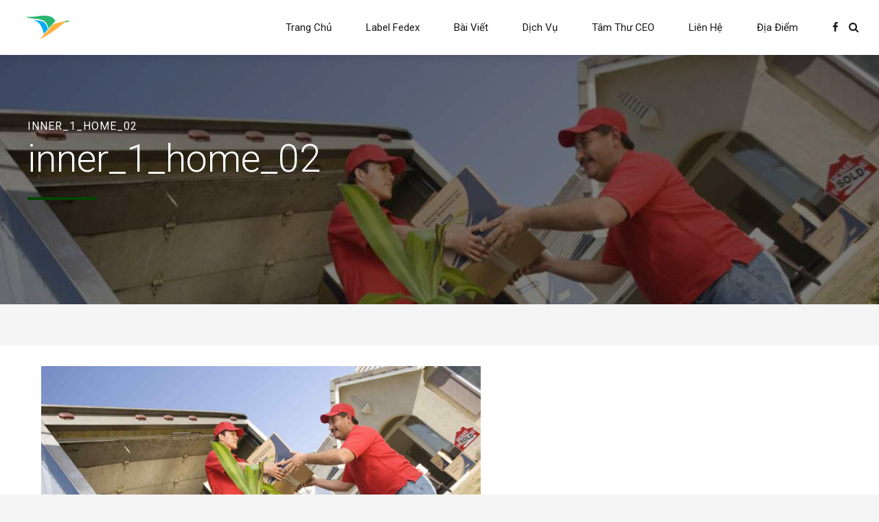

--- FILE ---
content_type: text/html; charset=UTF-8
request_url: https://vietshipping.us/inner_1_home_02/
body_size: 17197
content:
<!DOCTYPE html>
<html lang="en-US" data-bt-theme="Wheelco 1.1.2">
<head>

		<meta charset="UTF-8">
		<meta name="viewport" content="width=device-width, initial-scale=1, maximum-scale=1, user-scalable=no">
		<meta name="mobile-web-app-capable" content="yes">
		<meta name="apple-mobile-web-app-capable" content="yes">
	<title>inner_1_home_02 &#8211; VietShipping</title>
<style>.bt_bb_progress_bar.bt_bb_style_outline.bt_bb_color_scheme_1 .bt_bb_progress_bar_bg,.bt_bb_progress_bar.bt_bb_style_line.bt_bb_color_scheme_1 .bt_bb_progress_bar_bg{background:#252525}.bt_bb_progress_bar.bt_bb_style_outline.bt_bb_color_scheme_1 .bt_bb_progress_bar_inner,.bt_bb_progress_bar.bt_bb_style_line.bt_bb_color_scheme_1 .bt_bb_progress_bar_inner{border-color:#fff;color:#fff}.bt_bb_progress_bar.bt_bb_style_filled.bt_bb_color_scheme_1 .bt_bb_progress_bar_bg{background:#fff}.bt_bb_progress_bar.bt_bb_style_filled.bt_bb_color_scheme_1 .bt_bb_progress_bar_inner{background:#252525;color:#fff}.bt_bb_color_scheme_1.bt_bb_icon .bt_bb_icon_holder{color:#fff}.bt_bb_color_scheme_1.bt_bb_icon:hover a.bt_bb_icon_holder{color:#252525}.bt_bb_color_scheme_1.bt_bb_icon.bt_bb_style_outline .bt_bb_icon_holder:before{background-color:transparent;box-shadow:0 0 0 1px #fff inset;color:#fff}.bt_bb_color_scheme_1.bt_bb_icon.bt_bb_style_outline:hover a.bt_bb_icon_holder:before{background-color:#fff;box-shadow:0 0 0 1em #fff inset;color:#252525}.bt_bb_color_scheme_1.bt_bb_icon.bt_bb_style_filled .bt_bb_icon_holder:before{box-shadow:0 0 0 1em #252525 inset;color:#fff}.bt_bb_color_scheme_1.bt_bb_icon.bt_bb_style_filled:hover a.bt_bb_icon_holder:before{box-shadow:0 0 0 1px #252525 inset;background-color:#fff;color:#252525}.bt_bb_color_scheme_1.bt_bb_icon.bt_bb_style_borderless .bt_bb_icon_holder:before{color:#fff}.bt_bb_color_scheme_1.bt_bb_icon.bt_bb_style_borderless:hover a.bt_bb_icon_holder:before{color:#252525}.bt_bb_color_scheme_1.bt_bb_button.bt_bb_style_outline a{box-shadow:0 0 0 1px #fff inset;color:#fff;background-color:transparent}.bt_bb_color_scheme_1.bt_bb_button.bt_bb_style_outline a:hover{box-shadow:0 0 0 2em #fff inset;color:#252525}.bt_bb_color_scheme_1.bt_bb_button.bt_bb_style_filled a{box-shadow:0 0 0 2em #252525 inset;color:#fff}.bt_bb_color_scheme_1.bt_bb_button.bt_bb_style_filled a:hover{box-shadow:0 0 0 0 #252525 inset;background-color:#fff;color:#252525}.bt_bb_color_scheme_1.bt_bb_button.bt_bb_style_clean a,.bt_bb_color_scheme_1.bt_bb_icon.bt_bb_style_borderless a{color:#fff}.bt_bb_color_scheme_1.bt_bb_button.bt_bb_style_clean a:hover,.bt_bb_color_scheme_1.bt_bb_icon.bt_bb_style_borderless:hover a{color:#252525}.bt_bb_color_scheme_1.bt_bb_style_outline.bt_bb_service .bt_bb_icon_holder{box-shadow:0 0 0 1px #fff inset;color:#fff;background-color:transparent}.bt_bb_color_scheme_1.bt_bb_style_outline.bt_bb_service:hover .bt_bb_icon_holder{box-shadow:0 0 0 1em #fff inset;background-color:#fff;color:#252525}.bt_bb_color_scheme_1.bt_bb_style_filled.bt_bb_service .bt_bb_icon_holder{box-shadow:0 0 0 1em #252525 inset;color:#fff}.bt_bb_color_scheme_1.bt_bb_style_filled.bt_bb_service:hover .bt_bb_icon_holder{box-shadow:0 0 0 1px #252525 inset;background-color:#fff;color:#252525}.bt_bb_color_scheme_1.bt_bb_style_borderless.bt_bb_service .bt_bb_icon_holder{color:#fff}.bt_bb_color_scheme_1.bt_bb_style_borderless.bt_bb_service:hover .bt_bb_icon_holder{color:#252525}.bt_bb_color_scheme_1.bt_bb_headline{color:#fff}.bt_bb_color_scheme_1.bt_bb_headline .bt_bb_headline_superheadline{color:#252525}.bt_bb_tabs.bt_bb_color_scheme_1.bt_bb_style_outline .bt_bb_tabs_header,.bt_bb_tabs.bt_bb_color_scheme_1.bt_bb_style_filled .bt_bb_tabs_header{border-color:#fff}.bt_bb_tabs.bt_bb_color_scheme_1.bt_bb_style_outline .bt_bb_tabs_header li,.bt_bb_tabs.bt_bb_color_scheme_1.bt_bb_style_filled .bt_bb_tabs_header li:hover,.bt_bb_tabs.bt_bb_color_scheme_1.bt_bb_style_filled .bt_bb_tabs_header li.on{border-color:#fff;color:#fff;background-color:transparent}.bt_bb_tabs.bt_bb_color_scheme_1.bt_bb_style_outline .bt_bb_tabs_header li:hover,.bt_bb_tabs.bt_bb_color_scheme_1.bt_bb_style_outline .bt_bb_tabs_header li.on,.bt_bb_tabs.bt_bb_color_scheme_1.bt_bb_style_filled .bt_bb_tabs_header li{background-color:#fff;color:#252525;border-color:#fff}.bt_bb_tabs.bt_bb_color_scheme_1.bt_bb_style_simple .bt_bb_tabs_header li{color:#252525}.bt_bb_tabs.bt_bb_color_scheme_1.bt_bb_style_simple .bt_bb_tabs_header li.on{color:#fff;border-color:#fff}.bt_bb_accordion.bt_bb_color_scheme_1 .bt_bb_accordion_item{border-color:#fff}.bt_bb_accordion.bt_bb_color_scheme_1.bt_bb_style_outline .bt_bb_accordion_item_title{border-color:#fff;color:#fff;background-color:transparent}.bt_bb_accordion.bt_bb_color_scheme_1.bt_bb_style_outline .bt_bb_accordion_item.on .bt_bb_accordion_item_title,.bt_bb_accordion.bt_bb_color_scheme_1.bt_bb_style_outline .bt_bb_accordion_item .bt_bb_accordion_item_title:hover{color:#252525;background-color:#fff}.bt_bb_accordion.bt_bb_color_scheme_1.bt_bb_style_filled .bt_bb_accordion_item .bt_bb_accordion_item_title{color:#252525;background-color:#fff}.bt_bb_accordion.bt_bb_color_scheme_1.bt_bb_style_filled .bt_bb_accordion_item.on .bt_bb_accordion_item_title,.bt_bb_accordion.bt_bb_color_scheme_1.bt_bb_style_filled .bt_bb_accordion_item .bt_bb_accordion_item_title:hover{color:#fff;background-color:transparent}.bt_bb_accordion.bt_bb_color_scheme_1.bt_bb_style_simple .bt_bb_accordion_item .bt_bb_accordion_item_title{color:#fff;border-color:#fff}.bt_bb_accordion.bt_bb_color_scheme_1.bt_bb_style_simple .bt_bb_accordion_item .bt_bb_accordion_item_title:hover,.bt_bb_accordion.bt_bb_color_scheme_1.bt_bb_style_simple .bt_bb_accordion_item.on .bt_bb_accordion_item_title{color:#252525;border-color:#252525}.bt_bb_price_list.bt_bb_color_scheme_1{border-color:#252525}.bt_bb_price_list.bt_bb_color_scheme_1 .bt_bb_price_list_title{color:#fff;background-color:#252525}.bt_bb_price_list.bt_bb_color_scheme_1 ul li{border-color:#252525}.bt_bb_section.bt_bb_color_scheme_1{color:#fff;background-color:#252525}.bt_bb_row.bt_bb_color_scheme_1{color:#fff;background-color:#252525}.bt_bb_column.bt_bb_color_scheme_1{color:#fff;background-color:#252525}.bt_bb_color_scheme_1.bt_bb_headline .bt_bb_headline_subheadline{color:#252525}.bt_bb_button.bt_bb_color_scheme_1.bt_bb_style_outline a{box-shadow:0 0 0 2px #fff inset}.bt_bb_icon.bt_bb_color_scheme_1.bt_bb_style_outline .bt_bb_icon_holder:before{box-shadow:0 0 0 2px #fff inset}.bt_bb_accordion.bt_bb_color_scheme_1.bt_bb_style_simple .bt_bb_accordion_item.on .bt_bb_accordion_item_title{color:#fff;border-color:#fff}.bt_bb_tabs.bt_bb_color_scheme_1.bt_bb_style_simple .bt_bb_tabs_header li{color:#fff}.bt_bb_service.bt_bb_color_scheme_1 .bt_bb_service_content .bt_bb_service_content_title a{color:#252525}.bt_bb_service.bt_bb_color_scheme_1.bt_bb_style_outline .bt_bb_icon_holder{box-shadow:0 0 0 2px #fff inset}</style><style>.bt_bb_progress_bar.bt_bb_style_outline.bt_bb_color_scheme_2 .bt_bb_progress_bar_bg,.bt_bb_progress_bar.bt_bb_style_line.bt_bb_color_scheme_2 .bt_bb_progress_bar_bg{background:#fff}.bt_bb_progress_bar.bt_bb_style_outline.bt_bb_color_scheme_2 .bt_bb_progress_bar_inner,.bt_bb_progress_bar.bt_bb_style_line.bt_bb_color_scheme_2 .bt_bb_progress_bar_inner{border-color:#252525;color:#252525}.bt_bb_progress_bar.bt_bb_style_filled.bt_bb_color_scheme_2 .bt_bb_progress_bar_bg{background:#252525}.bt_bb_progress_bar.bt_bb_style_filled.bt_bb_color_scheme_2 .bt_bb_progress_bar_inner{background:#fff;color:#252525}.bt_bb_color_scheme_2.bt_bb_icon .bt_bb_icon_holder{color:#252525}.bt_bb_color_scheme_2.bt_bb_icon:hover a.bt_bb_icon_holder{color:#fff}.bt_bb_color_scheme_2.bt_bb_icon.bt_bb_style_outline .bt_bb_icon_holder:before{background-color:transparent;box-shadow:0 0 0 1px #252525 inset;color:#252525}.bt_bb_color_scheme_2.bt_bb_icon.bt_bb_style_outline:hover a.bt_bb_icon_holder:before{background-color:#252525;box-shadow:0 0 0 1em #252525 inset;color:#fff}.bt_bb_color_scheme_2.bt_bb_icon.bt_bb_style_filled .bt_bb_icon_holder:before{box-shadow:0 0 0 1em #fff inset;color:#252525}.bt_bb_color_scheme_2.bt_bb_icon.bt_bb_style_filled:hover a.bt_bb_icon_holder:before{box-shadow:0 0 0 1px #fff inset;background-color:#252525;color:#fff}.bt_bb_color_scheme_2.bt_bb_icon.bt_bb_style_borderless .bt_bb_icon_holder:before{color:#252525}.bt_bb_color_scheme_2.bt_bb_icon.bt_bb_style_borderless:hover a.bt_bb_icon_holder:before{color:#fff}.bt_bb_color_scheme_2.bt_bb_button.bt_bb_style_outline a{box-shadow:0 0 0 1px #252525 inset;color:#252525;background-color:transparent}.bt_bb_color_scheme_2.bt_bb_button.bt_bb_style_outline a:hover{box-shadow:0 0 0 2em #252525 inset;color:#fff}.bt_bb_color_scheme_2.bt_bb_button.bt_bb_style_filled a{box-shadow:0 0 0 2em #fff inset;color:#252525}.bt_bb_color_scheme_2.bt_bb_button.bt_bb_style_filled a:hover{box-shadow:0 0 0 0 #fff inset;background-color:#252525;color:#fff}.bt_bb_color_scheme_2.bt_bb_button.bt_bb_style_clean a,.bt_bb_color_scheme_2.bt_bb_icon.bt_bb_style_borderless a{color:#252525}.bt_bb_color_scheme_2.bt_bb_button.bt_bb_style_clean a:hover,.bt_bb_color_scheme_2.bt_bb_icon.bt_bb_style_borderless:hover a{color:#fff}.bt_bb_color_scheme_2.bt_bb_style_outline.bt_bb_service .bt_bb_icon_holder{box-shadow:0 0 0 1px #252525 inset;color:#252525;background-color:transparent}.bt_bb_color_scheme_2.bt_bb_style_outline.bt_bb_service:hover .bt_bb_icon_holder{box-shadow:0 0 0 1em #252525 inset;background-color:#252525;color:#fff}.bt_bb_color_scheme_2.bt_bb_style_filled.bt_bb_service .bt_bb_icon_holder{box-shadow:0 0 0 1em #fff inset;color:#252525}.bt_bb_color_scheme_2.bt_bb_style_filled.bt_bb_service:hover .bt_bb_icon_holder{box-shadow:0 0 0 1px #fff inset;background-color:#252525;color:#fff}.bt_bb_color_scheme_2.bt_bb_style_borderless.bt_bb_service .bt_bb_icon_holder{color:#252525}.bt_bb_color_scheme_2.bt_bb_style_borderless.bt_bb_service:hover .bt_bb_icon_holder{color:#fff}.bt_bb_color_scheme_2.bt_bb_headline{color:#252525}.bt_bb_color_scheme_2.bt_bb_headline .bt_bb_headline_superheadline{color:#fff}.bt_bb_tabs.bt_bb_color_scheme_2.bt_bb_style_outline .bt_bb_tabs_header,.bt_bb_tabs.bt_bb_color_scheme_2.bt_bb_style_filled .bt_bb_tabs_header{border-color:#252525}.bt_bb_tabs.bt_bb_color_scheme_2.bt_bb_style_outline .bt_bb_tabs_header li,.bt_bb_tabs.bt_bb_color_scheme_2.bt_bb_style_filled .bt_bb_tabs_header li:hover,.bt_bb_tabs.bt_bb_color_scheme_2.bt_bb_style_filled .bt_bb_tabs_header li.on{border-color:#252525;color:#252525;background-color:transparent}.bt_bb_tabs.bt_bb_color_scheme_2.bt_bb_style_outline .bt_bb_tabs_header li:hover,.bt_bb_tabs.bt_bb_color_scheme_2.bt_bb_style_outline .bt_bb_tabs_header li.on,.bt_bb_tabs.bt_bb_color_scheme_2.bt_bb_style_filled .bt_bb_tabs_header li{background-color:#252525;color:#fff;border-color:#252525}.bt_bb_tabs.bt_bb_color_scheme_2.bt_bb_style_simple .bt_bb_tabs_header li{color:#fff}.bt_bb_tabs.bt_bb_color_scheme_2.bt_bb_style_simple .bt_bb_tabs_header li.on{color:#252525;border-color:#252525}.bt_bb_accordion.bt_bb_color_scheme_2 .bt_bb_accordion_item{border-color:#252525}.bt_bb_accordion.bt_bb_color_scheme_2.bt_bb_style_outline .bt_bb_accordion_item_title{border-color:#252525;color:#252525;background-color:transparent}.bt_bb_accordion.bt_bb_color_scheme_2.bt_bb_style_outline .bt_bb_accordion_item.on .bt_bb_accordion_item_title,.bt_bb_accordion.bt_bb_color_scheme_2.bt_bb_style_outline .bt_bb_accordion_item .bt_bb_accordion_item_title:hover{color:#fff;background-color:#252525}.bt_bb_accordion.bt_bb_color_scheme_2.bt_bb_style_filled .bt_bb_accordion_item .bt_bb_accordion_item_title{color:#fff;background-color:#252525}.bt_bb_accordion.bt_bb_color_scheme_2.bt_bb_style_filled .bt_bb_accordion_item.on .bt_bb_accordion_item_title,.bt_bb_accordion.bt_bb_color_scheme_2.bt_bb_style_filled .bt_bb_accordion_item .bt_bb_accordion_item_title:hover{color:#252525;background-color:transparent}.bt_bb_accordion.bt_bb_color_scheme_2.bt_bb_style_simple .bt_bb_accordion_item .bt_bb_accordion_item_title{color:#252525;border-color:#252525}.bt_bb_accordion.bt_bb_color_scheme_2.bt_bb_style_simple .bt_bb_accordion_item .bt_bb_accordion_item_title:hover,.bt_bb_accordion.bt_bb_color_scheme_2.bt_bb_style_simple .bt_bb_accordion_item.on .bt_bb_accordion_item_title{color:#fff;border-color:#fff}.bt_bb_price_list.bt_bb_color_scheme_2{border-color:#fff}.bt_bb_price_list.bt_bb_color_scheme_2 .bt_bb_price_list_title{color:#252525;background-color:#fff}.bt_bb_price_list.bt_bb_color_scheme_2 ul li{border-color:#fff}.bt_bb_section.bt_bb_color_scheme_2{color:#252525;background-color:#fff}.bt_bb_row.bt_bb_color_scheme_2{color:#252525;background-color:#fff}.bt_bb_column.bt_bb_color_scheme_2{color:#252525;background-color:#fff}.bt_bb_color_scheme_2.bt_bb_headline .bt_bb_headline_subheadline{color:#fff}.bt_bb_button.bt_bb_color_scheme_2.bt_bb_style_outline a{box-shadow:0 0 0 2px #252525 inset}.bt_bb_icon.bt_bb_color_scheme_2.bt_bb_style_outline .bt_bb_icon_holder:before{box-shadow:0 0 0 2px #252525 inset}.bt_bb_accordion.bt_bb_color_scheme_2.bt_bb_style_simple .bt_bb_accordion_item.on .bt_bb_accordion_item_title{color:#252525;border-color:#252525}.bt_bb_tabs.bt_bb_color_scheme_2.bt_bb_style_simple .bt_bb_tabs_header li{color:#252525}.bt_bb_service.bt_bb_color_scheme_2 .bt_bb_service_content .bt_bb_service_content_title a{color:#fff}.bt_bb_service.bt_bb_color_scheme_2.bt_bb_style_outline .bt_bb_icon_holder{box-shadow:0 0 0 2px #252525 inset}</style><style>.bt_bb_progress_bar.bt_bb_style_outline.bt_bb_color_scheme_3 .bt_bb_progress_bar_bg,.bt_bb_progress_bar.bt_bb_style_line.bt_bb_color_scheme_3 .bt_bb_progress_bar_bg{background:#252525}.bt_bb_progress_bar.bt_bb_style_outline.bt_bb_color_scheme_3 .bt_bb_progress_bar_inner,.bt_bb_progress_bar.bt_bb_style_line.bt_bb_color_scheme_3 .bt_bb_progress_bar_inner{border-color:#034400;color:#034400}.bt_bb_progress_bar.bt_bb_style_filled.bt_bb_color_scheme_3 .bt_bb_progress_bar_bg{background:#034400}.bt_bb_progress_bar.bt_bb_style_filled.bt_bb_color_scheme_3 .bt_bb_progress_bar_inner{background:#252525;color:#034400}.bt_bb_color_scheme_3.bt_bb_icon .bt_bb_icon_holder{color:#034400}.bt_bb_color_scheme_3.bt_bb_icon:hover a.bt_bb_icon_holder{color:#252525}.bt_bb_color_scheme_3.bt_bb_icon.bt_bb_style_outline .bt_bb_icon_holder:before{background-color:transparent;box-shadow:0 0 0 1px #034400 inset;color:#034400}.bt_bb_color_scheme_3.bt_bb_icon.bt_bb_style_outline:hover a.bt_bb_icon_holder:before{background-color:#034400;box-shadow:0 0 0 1em #034400 inset;color:#252525}.bt_bb_color_scheme_3.bt_bb_icon.bt_bb_style_filled .bt_bb_icon_holder:before{box-shadow:0 0 0 1em #252525 inset;color:#034400}.bt_bb_color_scheme_3.bt_bb_icon.bt_bb_style_filled:hover a.bt_bb_icon_holder:before{box-shadow:0 0 0 1px #252525 inset;background-color:#034400;color:#252525}.bt_bb_color_scheme_3.bt_bb_icon.bt_bb_style_borderless .bt_bb_icon_holder:before{color:#034400}.bt_bb_color_scheme_3.bt_bb_icon.bt_bb_style_borderless:hover a.bt_bb_icon_holder:before{color:#252525}.bt_bb_color_scheme_3.bt_bb_button.bt_bb_style_outline a{box-shadow:0 0 0 1px #034400 inset;color:#034400;background-color:transparent}.bt_bb_color_scheme_3.bt_bb_button.bt_bb_style_outline a:hover{box-shadow:0 0 0 2em #034400 inset;color:#252525}.bt_bb_color_scheme_3.bt_bb_button.bt_bb_style_filled a{box-shadow:0 0 0 2em #252525 inset;color:#034400}.bt_bb_color_scheme_3.bt_bb_button.bt_bb_style_filled a:hover{box-shadow:0 0 0 0 #252525 inset;background-color:#034400;color:#252525}.bt_bb_color_scheme_3.bt_bb_button.bt_bb_style_clean a,.bt_bb_color_scheme_3.bt_bb_icon.bt_bb_style_borderless a{color:#034400}.bt_bb_color_scheme_3.bt_bb_button.bt_bb_style_clean a:hover,.bt_bb_color_scheme_3.bt_bb_icon.bt_bb_style_borderless:hover a{color:#252525}.bt_bb_color_scheme_3.bt_bb_style_outline.bt_bb_service .bt_bb_icon_holder{box-shadow:0 0 0 1px #034400 inset;color:#034400;background-color:transparent}.bt_bb_color_scheme_3.bt_bb_style_outline.bt_bb_service:hover .bt_bb_icon_holder{box-shadow:0 0 0 1em #034400 inset;background-color:#034400;color:#252525}.bt_bb_color_scheme_3.bt_bb_style_filled.bt_bb_service .bt_bb_icon_holder{box-shadow:0 0 0 1em #252525 inset;color:#034400}.bt_bb_color_scheme_3.bt_bb_style_filled.bt_bb_service:hover .bt_bb_icon_holder{box-shadow:0 0 0 1px #252525 inset;background-color:#034400;color:#252525}.bt_bb_color_scheme_3.bt_bb_style_borderless.bt_bb_service .bt_bb_icon_holder{color:#034400}.bt_bb_color_scheme_3.bt_bb_style_borderless.bt_bb_service:hover .bt_bb_icon_holder{color:#252525}.bt_bb_color_scheme_3.bt_bb_headline{color:#034400}.bt_bb_color_scheme_3.bt_bb_headline .bt_bb_headline_superheadline{color:#252525}.bt_bb_tabs.bt_bb_color_scheme_3.bt_bb_style_outline .bt_bb_tabs_header,.bt_bb_tabs.bt_bb_color_scheme_3.bt_bb_style_filled .bt_bb_tabs_header{border-color:#034400}.bt_bb_tabs.bt_bb_color_scheme_3.bt_bb_style_outline .bt_bb_tabs_header li,.bt_bb_tabs.bt_bb_color_scheme_3.bt_bb_style_filled .bt_bb_tabs_header li:hover,.bt_bb_tabs.bt_bb_color_scheme_3.bt_bb_style_filled .bt_bb_tabs_header li.on{border-color:#034400;color:#034400;background-color:transparent}.bt_bb_tabs.bt_bb_color_scheme_3.bt_bb_style_outline .bt_bb_tabs_header li:hover,.bt_bb_tabs.bt_bb_color_scheme_3.bt_bb_style_outline .bt_bb_tabs_header li.on,.bt_bb_tabs.bt_bb_color_scheme_3.bt_bb_style_filled .bt_bb_tabs_header li{background-color:#034400;color:#252525;border-color:#034400}.bt_bb_tabs.bt_bb_color_scheme_3.bt_bb_style_simple .bt_bb_tabs_header li{color:#252525}.bt_bb_tabs.bt_bb_color_scheme_3.bt_bb_style_simple .bt_bb_tabs_header li.on{color:#034400;border-color:#034400}.bt_bb_accordion.bt_bb_color_scheme_3 .bt_bb_accordion_item{border-color:#034400}.bt_bb_accordion.bt_bb_color_scheme_3.bt_bb_style_outline .bt_bb_accordion_item_title{border-color:#034400;color:#034400;background-color:transparent}.bt_bb_accordion.bt_bb_color_scheme_3.bt_bb_style_outline .bt_bb_accordion_item.on .bt_bb_accordion_item_title,.bt_bb_accordion.bt_bb_color_scheme_3.bt_bb_style_outline .bt_bb_accordion_item .bt_bb_accordion_item_title:hover{color:#252525;background-color:#034400}.bt_bb_accordion.bt_bb_color_scheme_3.bt_bb_style_filled .bt_bb_accordion_item .bt_bb_accordion_item_title{color:#252525;background-color:#034400}.bt_bb_accordion.bt_bb_color_scheme_3.bt_bb_style_filled .bt_bb_accordion_item.on .bt_bb_accordion_item_title,.bt_bb_accordion.bt_bb_color_scheme_3.bt_bb_style_filled .bt_bb_accordion_item .bt_bb_accordion_item_title:hover{color:#034400;background-color:transparent}.bt_bb_accordion.bt_bb_color_scheme_3.bt_bb_style_simple .bt_bb_accordion_item .bt_bb_accordion_item_title{color:#034400;border-color:#034400}.bt_bb_accordion.bt_bb_color_scheme_3.bt_bb_style_simple .bt_bb_accordion_item .bt_bb_accordion_item_title:hover,.bt_bb_accordion.bt_bb_color_scheme_3.bt_bb_style_simple .bt_bb_accordion_item.on .bt_bb_accordion_item_title{color:#252525;border-color:#252525}.bt_bb_price_list.bt_bb_color_scheme_3{border-color:#252525}.bt_bb_price_list.bt_bb_color_scheme_3 .bt_bb_price_list_title{color:#034400;background-color:#252525}.bt_bb_price_list.bt_bb_color_scheme_3 ul li{border-color:#252525}.bt_bb_section.bt_bb_color_scheme_3{color:#034400;background-color:#252525}.bt_bb_row.bt_bb_color_scheme_3{color:#034400;background-color:#252525}.bt_bb_column.bt_bb_color_scheme_3{color:#034400;background-color:#252525}.bt_bb_color_scheme_3.bt_bb_headline .bt_bb_headline_subheadline{color:#252525}.bt_bb_button.bt_bb_color_scheme_3.bt_bb_style_outline a{box-shadow:0 0 0 2px #034400 inset}.bt_bb_icon.bt_bb_color_scheme_3.bt_bb_style_outline .bt_bb_icon_holder:before{box-shadow:0 0 0 2px #034400 inset}.bt_bb_accordion.bt_bb_color_scheme_3.bt_bb_style_simple .bt_bb_accordion_item.on .bt_bb_accordion_item_title{color:#034400;border-color:#034400}.bt_bb_tabs.bt_bb_color_scheme_3.bt_bb_style_simple .bt_bb_tabs_header li{color:#034400}.bt_bb_service.bt_bb_color_scheme_3 .bt_bb_service_content .bt_bb_service_content_title a{color:#252525}.bt_bb_service.bt_bb_color_scheme_3.bt_bb_style_outline .bt_bb_icon_holder{box-shadow:0 0 0 2px #034400 inset}</style><style>.bt_bb_progress_bar.bt_bb_style_outline.bt_bb_color_scheme_4 .bt_bb_progress_bar_bg,.bt_bb_progress_bar.bt_bb_style_line.bt_bb_color_scheme_4 .bt_bb_progress_bar_bg{background:#fff}.bt_bb_progress_bar.bt_bb_style_outline.bt_bb_color_scheme_4 .bt_bb_progress_bar_inner,.bt_bb_progress_bar.bt_bb_style_line.bt_bb_color_scheme_4 .bt_bb_progress_bar_inner{border-color:#034400;color:#034400}.bt_bb_progress_bar.bt_bb_style_filled.bt_bb_color_scheme_4 .bt_bb_progress_bar_bg{background:#034400}.bt_bb_progress_bar.bt_bb_style_filled.bt_bb_color_scheme_4 .bt_bb_progress_bar_inner{background:#fff;color:#034400}.bt_bb_color_scheme_4.bt_bb_icon .bt_bb_icon_holder{color:#034400}.bt_bb_color_scheme_4.bt_bb_icon:hover a.bt_bb_icon_holder{color:#fff}.bt_bb_color_scheme_4.bt_bb_icon.bt_bb_style_outline .bt_bb_icon_holder:before{background-color:transparent;box-shadow:0 0 0 1px #034400 inset;color:#034400}.bt_bb_color_scheme_4.bt_bb_icon.bt_bb_style_outline:hover a.bt_bb_icon_holder:before{background-color:#034400;box-shadow:0 0 0 1em #034400 inset;color:#fff}.bt_bb_color_scheme_4.bt_bb_icon.bt_bb_style_filled .bt_bb_icon_holder:before{box-shadow:0 0 0 1em #fff inset;color:#034400}.bt_bb_color_scheme_4.bt_bb_icon.bt_bb_style_filled:hover a.bt_bb_icon_holder:before{box-shadow:0 0 0 1px #fff inset;background-color:#034400;color:#fff}.bt_bb_color_scheme_4.bt_bb_icon.bt_bb_style_borderless .bt_bb_icon_holder:before{color:#034400}.bt_bb_color_scheme_4.bt_bb_icon.bt_bb_style_borderless:hover a.bt_bb_icon_holder:before{color:#fff}.bt_bb_color_scheme_4.bt_bb_button.bt_bb_style_outline a{box-shadow:0 0 0 1px #034400 inset;color:#034400;background-color:transparent}.bt_bb_color_scheme_4.bt_bb_button.bt_bb_style_outline a:hover{box-shadow:0 0 0 2em #034400 inset;color:#fff}.bt_bb_color_scheme_4.bt_bb_button.bt_bb_style_filled a{box-shadow:0 0 0 2em #fff inset;color:#034400}.bt_bb_color_scheme_4.bt_bb_button.bt_bb_style_filled a:hover{box-shadow:0 0 0 0 #fff inset;background-color:#034400;color:#fff}.bt_bb_color_scheme_4.bt_bb_button.bt_bb_style_clean a,.bt_bb_color_scheme_4.bt_bb_icon.bt_bb_style_borderless a{color:#034400}.bt_bb_color_scheme_4.bt_bb_button.bt_bb_style_clean a:hover,.bt_bb_color_scheme_4.bt_bb_icon.bt_bb_style_borderless:hover a{color:#fff}.bt_bb_color_scheme_4.bt_bb_style_outline.bt_bb_service .bt_bb_icon_holder{box-shadow:0 0 0 1px #034400 inset;color:#034400;background-color:transparent}.bt_bb_color_scheme_4.bt_bb_style_outline.bt_bb_service:hover .bt_bb_icon_holder{box-shadow:0 0 0 1em #034400 inset;background-color:#034400;color:#fff}.bt_bb_color_scheme_4.bt_bb_style_filled.bt_bb_service .bt_bb_icon_holder{box-shadow:0 0 0 1em #fff inset;color:#034400}.bt_bb_color_scheme_4.bt_bb_style_filled.bt_bb_service:hover .bt_bb_icon_holder{box-shadow:0 0 0 1px #fff inset;background-color:#034400;color:#fff}.bt_bb_color_scheme_4.bt_bb_style_borderless.bt_bb_service .bt_bb_icon_holder{color:#034400}.bt_bb_color_scheme_4.bt_bb_style_borderless.bt_bb_service:hover .bt_bb_icon_holder{color:#fff}.bt_bb_color_scheme_4.bt_bb_headline{color:#034400}.bt_bb_color_scheme_4.bt_bb_headline .bt_bb_headline_superheadline{color:#fff}.bt_bb_tabs.bt_bb_color_scheme_4.bt_bb_style_outline .bt_bb_tabs_header,.bt_bb_tabs.bt_bb_color_scheme_4.bt_bb_style_filled .bt_bb_tabs_header{border-color:#034400}.bt_bb_tabs.bt_bb_color_scheme_4.bt_bb_style_outline .bt_bb_tabs_header li,.bt_bb_tabs.bt_bb_color_scheme_4.bt_bb_style_filled .bt_bb_tabs_header li:hover,.bt_bb_tabs.bt_bb_color_scheme_4.bt_bb_style_filled .bt_bb_tabs_header li.on{border-color:#034400;color:#034400;background-color:transparent}.bt_bb_tabs.bt_bb_color_scheme_4.bt_bb_style_outline .bt_bb_tabs_header li:hover,.bt_bb_tabs.bt_bb_color_scheme_4.bt_bb_style_outline .bt_bb_tabs_header li.on,.bt_bb_tabs.bt_bb_color_scheme_4.bt_bb_style_filled .bt_bb_tabs_header li{background-color:#034400;color:#fff;border-color:#034400}.bt_bb_tabs.bt_bb_color_scheme_4.bt_bb_style_simple .bt_bb_tabs_header li{color:#fff}.bt_bb_tabs.bt_bb_color_scheme_4.bt_bb_style_simple .bt_bb_tabs_header li.on{color:#034400;border-color:#034400}.bt_bb_accordion.bt_bb_color_scheme_4 .bt_bb_accordion_item{border-color:#034400}.bt_bb_accordion.bt_bb_color_scheme_4.bt_bb_style_outline .bt_bb_accordion_item_title{border-color:#034400;color:#034400;background-color:transparent}.bt_bb_accordion.bt_bb_color_scheme_4.bt_bb_style_outline .bt_bb_accordion_item.on .bt_bb_accordion_item_title,.bt_bb_accordion.bt_bb_color_scheme_4.bt_bb_style_outline .bt_bb_accordion_item .bt_bb_accordion_item_title:hover{color:#fff;background-color:#034400}.bt_bb_accordion.bt_bb_color_scheme_4.bt_bb_style_filled .bt_bb_accordion_item .bt_bb_accordion_item_title{color:#fff;background-color:#034400}.bt_bb_accordion.bt_bb_color_scheme_4.bt_bb_style_filled .bt_bb_accordion_item.on .bt_bb_accordion_item_title,.bt_bb_accordion.bt_bb_color_scheme_4.bt_bb_style_filled .bt_bb_accordion_item .bt_bb_accordion_item_title:hover{color:#034400;background-color:transparent}.bt_bb_accordion.bt_bb_color_scheme_4.bt_bb_style_simple .bt_bb_accordion_item .bt_bb_accordion_item_title{color:#034400;border-color:#034400}.bt_bb_accordion.bt_bb_color_scheme_4.bt_bb_style_simple .bt_bb_accordion_item .bt_bb_accordion_item_title:hover,.bt_bb_accordion.bt_bb_color_scheme_4.bt_bb_style_simple .bt_bb_accordion_item.on .bt_bb_accordion_item_title{color:#fff;border-color:#fff}.bt_bb_price_list.bt_bb_color_scheme_4{border-color:#fff}.bt_bb_price_list.bt_bb_color_scheme_4 .bt_bb_price_list_title{color:#034400;background-color:#fff}.bt_bb_price_list.bt_bb_color_scheme_4 ul li{border-color:#fff}.bt_bb_section.bt_bb_color_scheme_4{color:#034400;background-color:#fff}.bt_bb_row.bt_bb_color_scheme_4{color:#034400;background-color:#fff}.bt_bb_column.bt_bb_color_scheme_4{color:#034400;background-color:#fff}.bt_bb_color_scheme_4.bt_bb_headline .bt_bb_headline_subheadline{color:#fff}.bt_bb_button.bt_bb_color_scheme_4.bt_bb_style_outline a{box-shadow:0 0 0 2px #034400 inset}.bt_bb_icon.bt_bb_color_scheme_4.bt_bb_style_outline .bt_bb_icon_holder:before{box-shadow:0 0 0 2px #034400 inset}.bt_bb_accordion.bt_bb_color_scheme_4.bt_bb_style_simple .bt_bb_accordion_item.on .bt_bb_accordion_item_title{color:#034400;border-color:#034400}.bt_bb_tabs.bt_bb_color_scheme_4.bt_bb_style_simple .bt_bb_tabs_header li{color:#034400}.bt_bb_service.bt_bb_color_scheme_4 .bt_bb_service_content .bt_bb_service_content_title a{color:#fff}.bt_bb_service.bt_bb_color_scheme_4.bt_bb_style_outline .bt_bb_icon_holder{box-shadow:0 0 0 2px #034400 inset}</style><style>.bt_bb_progress_bar.bt_bb_style_outline.bt_bb_color_scheme_5 .bt_bb_progress_bar_bg,.bt_bb_progress_bar.bt_bb_style_line.bt_bb_color_scheme_5 .bt_bb_progress_bar_bg{background:#fff}.bt_bb_progress_bar.bt_bb_style_outline.bt_bb_color_scheme_5 .bt_bb_progress_bar_inner,.bt_bb_progress_bar.bt_bb_style_line.bt_bb_color_scheme_5 .bt_bb_progress_bar_inner{border-color:#3f803c;color:#3f803c}.bt_bb_progress_bar.bt_bb_style_filled.bt_bb_color_scheme_5 .bt_bb_progress_bar_bg{background:#3f803c}.bt_bb_progress_bar.bt_bb_style_filled.bt_bb_color_scheme_5 .bt_bb_progress_bar_inner{background:#fff;color:#3f803c}.bt_bb_color_scheme_5.bt_bb_icon .bt_bb_icon_holder{color:#3f803c}.bt_bb_color_scheme_5.bt_bb_icon:hover a.bt_bb_icon_holder{color:#fff}.bt_bb_color_scheme_5.bt_bb_icon.bt_bb_style_outline .bt_bb_icon_holder:before{background-color:transparent;box-shadow:0 0 0 1px #3f803c inset;color:#3f803c}.bt_bb_color_scheme_5.bt_bb_icon.bt_bb_style_outline:hover a.bt_bb_icon_holder:before{background-color:#3f803c;box-shadow:0 0 0 1em #3f803c inset;color:#fff}.bt_bb_color_scheme_5.bt_bb_icon.bt_bb_style_filled .bt_bb_icon_holder:before{box-shadow:0 0 0 1em #fff inset;color:#3f803c}.bt_bb_color_scheme_5.bt_bb_icon.bt_bb_style_filled:hover a.bt_bb_icon_holder:before{box-shadow:0 0 0 1px #fff inset;background-color:#3f803c;color:#fff}.bt_bb_color_scheme_5.bt_bb_icon.bt_bb_style_borderless .bt_bb_icon_holder:before{color:#3f803c}.bt_bb_color_scheme_5.bt_bb_icon.bt_bb_style_borderless:hover a.bt_bb_icon_holder:before{color:#fff}.bt_bb_color_scheme_5.bt_bb_button.bt_bb_style_outline a{box-shadow:0 0 0 1px #3f803c inset;color:#3f803c;background-color:transparent}.bt_bb_color_scheme_5.bt_bb_button.bt_bb_style_outline a:hover{box-shadow:0 0 0 2em #3f803c inset;color:#fff}.bt_bb_color_scheme_5.bt_bb_button.bt_bb_style_filled a{box-shadow:0 0 0 2em #fff inset;color:#3f803c}.bt_bb_color_scheme_5.bt_bb_button.bt_bb_style_filled a:hover{box-shadow:0 0 0 0 #fff inset;background-color:#3f803c;color:#fff}.bt_bb_color_scheme_5.bt_bb_button.bt_bb_style_clean a,.bt_bb_color_scheme_5.bt_bb_icon.bt_bb_style_borderless a{color:#3f803c}.bt_bb_color_scheme_5.bt_bb_button.bt_bb_style_clean a:hover,.bt_bb_color_scheme_5.bt_bb_icon.bt_bb_style_borderless:hover a{color:#fff}.bt_bb_color_scheme_5.bt_bb_style_outline.bt_bb_service .bt_bb_icon_holder{box-shadow:0 0 0 1px #3f803c inset;color:#3f803c;background-color:transparent}.bt_bb_color_scheme_5.bt_bb_style_outline.bt_bb_service:hover .bt_bb_icon_holder{box-shadow:0 0 0 1em #3f803c inset;background-color:#3f803c;color:#fff}.bt_bb_color_scheme_5.bt_bb_style_filled.bt_bb_service .bt_bb_icon_holder{box-shadow:0 0 0 1em #fff inset;color:#3f803c}.bt_bb_color_scheme_5.bt_bb_style_filled.bt_bb_service:hover .bt_bb_icon_holder{box-shadow:0 0 0 1px #fff inset;background-color:#3f803c;color:#fff}.bt_bb_color_scheme_5.bt_bb_style_borderless.bt_bb_service .bt_bb_icon_holder{color:#3f803c}.bt_bb_color_scheme_5.bt_bb_style_borderless.bt_bb_service:hover .bt_bb_icon_holder{color:#fff}.bt_bb_color_scheme_5.bt_bb_headline{color:#3f803c}.bt_bb_color_scheme_5.bt_bb_headline .bt_bb_headline_superheadline{color:#fff}.bt_bb_tabs.bt_bb_color_scheme_5.bt_bb_style_outline .bt_bb_tabs_header,.bt_bb_tabs.bt_bb_color_scheme_5.bt_bb_style_filled .bt_bb_tabs_header{border-color:#3f803c}.bt_bb_tabs.bt_bb_color_scheme_5.bt_bb_style_outline .bt_bb_tabs_header li,.bt_bb_tabs.bt_bb_color_scheme_5.bt_bb_style_filled .bt_bb_tabs_header li:hover,.bt_bb_tabs.bt_bb_color_scheme_5.bt_bb_style_filled .bt_bb_tabs_header li.on{border-color:#3f803c;color:#3f803c;background-color:transparent}.bt_bb_tabs.bt_bb_color_scheme_5.bt_bb_style_outline .bt_bb_tabs_header li:hover,.bt_bb_tabs.bt_bb_color_scheme_5.bt_bb_style_outline .bt_bb_tabs_header li.on,.bt_bb_tabs.bt_bb_color_scheme_5.bt_bb_style_filled .bt_bb_tabs_header li{background-color:#3f803c;color:#fff;border-color:#3f803c}.bt_bb_tabs.bt_bb_color_scheme_5.bt_bb_style_simple .bt_bb_tabs_header li{color:#fff}.bt_bb_tabs.bt_bb_color_scheme_5.bt_bb_style_simple .bt_bb_tabs_header li.on{color:#3f803c;border-color:#3f803c}.bt_bb_accordion.bt_bb_color_scheme_5 .bt_bb_accordion_item{border-color:#3f803c}.bt_bb_accordion.bt_bb_color_scheme_5.bt_bb_style_outline .bt_bb_accordion_item_title{border-color:#3f803c;color:#3f803c;background-color:transparent}.bt_bb_accordion.bt_bb_color_scheme_5.bt_bb_style_outline .bt_bb_accordion_item.on .bt_bb_accordion_item_title,.bt_bb_accordion.bt_bb_color_scheme_5.bt_bb_style_outline .bt_bb_accordion_item .bt_bb_accordion_item_title:hover{color:#fff;background-color:#3f803c}.bt_bb_accordion.bt_bb_color_scheme_5.bt_bb_style_filled .bt_bb_accordion_item .bt_bb_accordion_item_title{color:#fff;background-color:#3f803c}.bt_bb_accordion.bt_bb_color_scheme_5.bt_bb_style_filled .bt_bb_accordion_item.on .bt_bb_accordion_item_title,.bt_bb_accordion.bt_bb_color_scheme_5.bt_bb_style_filled .bt_bb_accordion_item .bt_bb_accordion_item_title:hover{color:#3f803c;background-color:transparent}.bt_bb_accordion.bt_bb_color_scheme_5.bt_bb_style_simple .bt_bb_accordion_item .bt_bb_accordion_item_title{color:#3f803c;border-color:#3f803c}.bt_bb_accordion.bt_bb_color_scheme_5.bt_bb_style_simple .bt_bb_accordion_item .bt_bb_accordion_item_title:hover,.bt_bb_accordion.bt_bb_color_scheme_5.bt_bb_style_simple .bt_bb_accordion_item.on .bt_bb_accordion_item_title{color:#fff;border-color:#fff}.bt_bb_price_list.bt_bb_color_scheme_5{border-color:#fff}.bt_bb_price_list.bt_bb_color_scheme_5 .bt_bb_price_list_title{color:#3f803c;background-color:#fff}.bt_bb_price_list.bt_bb_color_scheme_5 ul li{border-color:#fff}.bt_bb_section.bt_bb_color_scheme_5{color:#3f803c;background-color:#fff}.bt_bb_row.bt_bb_color_scheme_5{color:#3f803c;background-color:#fff}.bt_bb_column.bt_bb_color_scheme_5{color:#3f803c;background-color:#fff}.bt_bb_color_scheme_5.bt_bb_headline .bt_bb_headline_subheadline{color:#fff}.bt_bb_button.bt_bb_color_scheme_5.bt_bb_style_outline a{box-shadow:0 0 0 2px #3f803c inset}.bt_bb_icon.bt_bb_color_scheme_5.bt_bb_style_outline .bt_bb_icon_holder:before{box-shadow:0 0 0 2px #3f803c inset}.bt_bb_accordion.bt_bb_color_scheme_5.bt_bb_style_simple .bt_bb_accordion_item.on .bt_bb_accordion_item_title{color:#3f803c;border-color:#3f803c}.bt_bb_tabs.bt_bb_color_scheme_5.bt_bb_style_simple .bt_bb_tabs_header li{color:#3f803c}.bt_bb_service.bt_bb_color_scheme_5 .bt_bb_service_content .bt_bb_service_content_title a{color:#fff}.bt_bb_service.bt_bb_color_scheme_5.bt_bb_style_outline .bt_bb_icon_holder{box-shadow:0 0 0 2px #3f803c inset}</style><style>.bt_bb_progress_bar.bt_bb_style_outline.bt_bb_color_scheme_6 .bt_bb_progress_bar_bg,.bt_bb_progress_bar.bt_bb_style_line.bt_bb_color_scheme_6 .bt_bb_progress_bar_bg{background:#fff}.bt_bb_progress_bar.bt_bb_style_outline.bt_bb_color_scheme_6 .bt_bb_progress_bar_inner,.bt_bb_progress_bar.bt_bb_style_line.bt_bb_color_scheme_6 .bt_bb_progress_bar_inner{border-color:#eebf3d;color:#eebf3d}.bt_bb_progress_bar.bt_bb_style_filled.bt_bb_color_scheme_6 .bt_bb_progress_bar_bg{background:#eebf3d}.bt_bb_progress_bar.bt_bb_style_filled.bt_bb_color_scheme_6 .bt_bb_progress_bar_inner{background:#fff;color:#eebf3d}.bt_bb_color_scheme_6.bt_bb_icon .bt_bb_icon_holder{color:#eebf3d}.bt_bb_color_scheme_6.bt_bb_icon:hover a.bt_bb_icon_holder{color:#fff}.bt_bb_color_scheme_6.bt_bb_icon.bt_bb_style_outline .bt_bb_icon_holder:before{background-color:transparent;box-shadow:0 0 0 1px #eebf3d inset;color:#eebf3d}.bt_bb_color_scheme_6.bt_bb_icon.bt_bb_style_outline:hover a.bt_bb_icon_holder:before{background-color:#eebf3d;box-shadow:0 0 0 1em #eebf3d inset;color:#fff}.bt_bb_color_scheme_6.bt_bb_icon.bt_bb_style_filled .bt_bb_icon_holder:before{box-shadow:0 0 0 1em #fff inset;color:#eebf3d}.bt_bb_color_scheme_6.bt_bb_icon.bt_bb_style_filled:hover a.bt_bb_icon_holder:before{box-shadow:0 0 0 1px #fff inset;background-color:#eebf3d;color:#fff}.bt_bb_color_scheme_6.bt_bb_icon.bt_bb_style_borderless .bt_bb_icon_holder:before{color:#eebf3d}.bt_bb_color_scheme_6.bt_bb_icon.bt_bb_style_borderless:hover a.bt_bb_icon_holder:before{color:#fff}.bt_bb_color_scheme_6.bt_bb_button.bt_bb_style_outline a{box-shadow:0 0 0 1px #eebf3d inset;color:#eebf3d;background-color:transparent}.bt_bb_color_scheme_6.bt_bb_button.bt_bb_style_outline a:hover{box-shadow:0 0 0 2em #eebf3d inset;color:#fff}.bt_bb_color_scheme_6.bt_bb_button.bt_bb_style_filled a{box-shadow:0 0 0 2em #fff inset;color:#eebf3d}.bt_bb_color_scheme_6.bt_bb_button.bt_bb_style_filled a:hover{box-shadow:0 0 0 0 #fff inset;background-color:#eebf3d;color:#fff}.bt_bb_color_scheme_6.bt_bb_button.bt_bb_style_clean a,.bt_bb_color_scheme_6.bt_bb_icon.bt_bb_style_borderless a{color:#eebf3d}.bt_bb_color_scheme_6.bt_bb_button.bt_bb_style_clean a:hover,.bt_bb_color_scheme_6.bt_bb_icon.bt_bb_style_borderless:hover a{color:#fff}.bt_bb_color_scheme_6.bt_bb_style_outline.bt_bb_service .bt_bb_icon_holder{box-shadow:0 0 0 1px #eebf3d inset;color:#eebf3d;background-color:transparent}.bt_bb_color_scheme_6.bt_bb_style_outline.bt_bb_service:hover .bt_bb_icon_holder{box-shadow:0 0 0 1em #eebf3d inset;background-color:#eebf3d;color:#fff}.bt_bb_color_scheme_6.bt_bb_style_filled.bt_bb_service .bt_bb_icon_holder{box-shadow:0 0 0 1em #fff inset;color:#eebf3d}.bt_bb_color_scheme_6.bt_bb_style_filled.bt_bb_service:hover .bt_bb_icon_holder{box-shadow:0 0 0 1px #fff inset;background-color:#eebf3d;color:#fff}.bt_bb_color_scheme_6.bt_bb_style_borderless.bt_bb_service .bt_bb_icon_holder{color:#eebf3d}.bt_bb_color_scheme_6.bt_bb_style_borderless.bt_bb_service:hover .bt_bb_icon_holder{color:#fff}.bt_bb_color_scheme_6.bt_bb_headline{color:#eebf3d}.bt_bb_color_scheme_6.bt_bb_headline .bt_bb_headline_superheadline{color:#fff}.bt_bb_tabs.bt_bb_color_scheme_6.bt_bb_style_outline .bt_bb_tabs_header,.bt_bb_tabs.bt_bb_color_scheme_6.bt_bb_style_filled .bt_bb_tabs_header{border-color:#eebf3d}.bt_bb_tabs.bt_bb_color_scheme_6.bt_bb_style_outline .bt_bb_tabs_header li,.bt_bb_tabs.bt_bb_color_scheme_6.bt_bb_style_filled .bt_bb_tabs_header li:hover,.bt_bb_tabs.bt_bb_color_scheme_6.bt_bb_style_filled .bt_bb_tabs_header li.on{border-color:#eebf3d;color:#eebf3d;background-color:transparent}.bt_bb_tabs.bt_bb_color_scheme_6.bt_bb_style_outline .bt_bb_tabs_header li:hover,.bt_bb_tabs.bt_bb_color_scheme_6.bt_bb_style_outline .bt_bb_tabs_header li.on,.bt_bb_tabs.bt_bb_color_scheme_6.bt_bb_style_filled .bt_bb_tabs_header li{background-color:#eebf3d;color:#fff;border-color:#eebf3d}.bt_bb_tabs.bt_bb_color_scheme_6.bt_bb_style_simple .bt_bb_tabs_header li{color:#fff}.bt_bb_tabs.bt_bb_color_scheme_6.bt_bb_style_simple .bt_bb_tabs_header li.on{color:#eebf3d;border-color:#eebf3d}.bt_bb_accordion.bt_bb_color_scheme_6 .bt_bb_accordion_item{border-color:#eebf3d}.bt_bb_accordion.bt_bb_color_scheme_6.bt_bb_style_outline .bt_bb_accordion_item_title{border-color:#eebf3d;color:#eebf3d;background-color:transparent}.bt_bb_accordion.bt_bb_color_scheme_6.bt_bb_style_outline .bt_bb_accordion_item.on .bt_bb_accordion_item_title,.bt_bb_accordion.bt_bb_color_scheme_6.bt_bb_style_outline .bt_bb_accordion_item .bt_bb_accordion_item_title:hover{color:#fff;background-color:#eebf3d}.bt_bb_accordion.bt_bb_color_scheme_6.bt_bb_style_filled .bt_bb_accordion_item .bt_bb_accordion_item_title{color:#fff;background-color:#eebf3d}.bt_bb_accordion.bt_bb_color_scheme_6.bt_bb_style_filled .bt_bb_accordion_item.on .bt_bb_accordion_item_title,.bt_bb_accordion.bt_bb_color_scheme_6.bt_bb_style_filled .bt_bb_accordion_item .bt_bb_accordion_item_title:hover{color:#eebf3d;background-color:transparent}.bt_bb_accordion.bt_bb_color_scheme_6.bt_bb_style_simple .bt_bb_accordion_item .bt_bb_accordion_item_title{color:#eebf3d;border-color:#eebf3d}.bt_bb_accordion.bt_bb_color_scheme_6.bt_bb_style_simple .bt_bb_accordion_item .bt_bb_accordion_item_title:hover,.bt_bb_accordion.bt_bb_color_scheme_6.bt_bb_style_simple .bt_bb_accordion_item.on .bt_bb_accordion_item_title{color:#fff;border-color:#fff}.bt_bb_price_list.bt_bb_color_scheme_6{border-color:#fff}.bt_bb_price_list.bt_bb_color_scheme_6 .bt_bb_price_list_title{color:#eebf3d;background-color:#fff}.bt_bb_price_list.bt_bb_color_scheme_6 ul li{border-color:#fff}.bt_bb_section.bt_bb_color_scheme_6{color:#eebf3d;background-color:#fff}.bt_bb_row.bt_bb_color_scheme_6{color:#eebf3d;background-color:#fff}.bt_bb_column.bt_bb_color_scheme_6{color:#eebf3d;background-color:#fff}.bt_bb_color_scheme_6.bt_bb_headline .bt_bb_headline_subheadline{color:#fff}.bt_bb_button.bt_bb_color_scheme_6.bt_bb_style_outline a{box-shadow:0 0 0 2px #eebf3d inset}.bt_bb_icon.bt_bb_color_scheme_6.bt_bb_style_outline .bt_bb_icon_holder:before{box-shadow:0 0 0 2px #eebf3d inset}.bt_bb_accordion.bt_bb_color_scheme_6.bt_bb_style_simple .bt_bb_accordion_item.on .bt_bb_accordion_item_title{color:#eebf3d;border-color:#eebf3d}.bt_bb_tabs.bt_bb_color_scheme_6.bt_bb_style_simple .bt_bb_tabs_header li{color:#eebf3d}.bt_bb_service.bt_bb_color_scheme_6 .bt_bb_service_content .bt_bb_service_content_title a{color:#fff}.bt_bb_service.bt_bb_color_scheme_6.bt_bb_style_outline .bt_bb_icon_holder{box-shadow:0 0 0 2px #eebf3d inset}</style><style>.bt_bb_progress_bar.bt_bb_style_outline.bt_bb_color_scheme_7 .bt_bb_progress_bar_bg,.bt_bb_progress_bar.bt_bb_style_line.bt_bb_color_scheme_7 .bt_bb_progress_bar_bg{background:#034400}.bt_bb_progress_bar.bt_bb_style_outline.bt_bb_color_scheme_7 .bt_bb_progress_bar_inner,.bt_bb_progress_bar.bt_bb_style_line.bt_bb_color_scheme_7 .bt_bb_progress_bar_inner{border-color:#252525;color:#252525}.bt_bb_progress_bar.bt_bb_style_filled.bt_bb_color_scheme_7 .bt_bb_progress_bar_bg{background:#252525}.bt_bb_progress_bar.bt_bb_style_filled.bt_bb_color_scheme_7 .bt_bb_progress_bar_inner{background:#034400;color:#252525}.bt_bb_color_scheme_7.bt_bb_icon .bt_bb_icon_holder{color:#252525}.bt_bb_color_scheme_7.bt_bb_icon:hover a.bt_bb_icon_holder{color:#034400}.bt_bb_color_scheme_7.bt_bb_icon.bt_bb_style_outline .bt_bb_icon_holder:before{background-color:transparent;box-shadow:0 0 0 1px #252525 inset;color:#252525}.bt_bb_color_scheme_7.bt_bb_icon.bt_bb_style_outline:hover a.bt_bb_icon_holder:before{background-color:#252525;box-shadow:0 0 0 1em #252525 inset;color:#034400}.bt_bb_color_scheme_7.bt_bb_icon.bt_bb_style_filled .bt_bb_icon_holder:before{box-shadow:0 0 0 1em #034400 inset;color:#252525}.bt_bb_color_scheme_7.bt_bb_icon.bt_bb_style_filled:hover a.bt_bb_icon_holder:before{box-shadow:0 0 0 1px #034400 inset;background-color:#252525;color:#034400}.bt_bb_color_scheme_7.bt_bb_icon.bt_bb_style_borderless .bt_bb_icon_holder:before{color:#252525}.bt_bb_color_scheme_7.bt_bb_icon.bt_bb_style_borderless:hover a.bt_bb_icon_holder:before{color:#034400}.bt_bb_color_scheme_7.bt_bb_button.bt_bb_style_outline a{box-shadow:0 0 0 1px #252525 inset;color:#252525;background-color:transparent}.bt_bb_color_scheme_7.bt_bb_button.bt_bb_style_outline a:hover{box-shadow:0 0 0 2em #252525 inset;color:#034400}.bt_bb_color_scheme_7.bt_bb_button.bt_bb_style_filled a{box-shadow:0 0 0 2em #034400 inset;color:#252525}.bt_bb_color_scheme_7.bt_bb_button.bt_bb_style_filled a:hover{box-shadow:0 0 0 0 #034400 inset;background-color:#252525;color:#034400}.bt_bb_color_scheme_7.bt_bb_button.bt_bb_style_clean a,.bt_bb_color_scheme_7.bt_bb_icon.bt_bb_style_borderless a{color:#252525}.bt_bb_color_scheme_7.bt_bb_button.bt_bb_style_clean a:hover,.bt_bb_color_scheme_7.bt_bb_icon.bt_bb_style_borderless:hover a{color:#034400}.bt_bb_color_scheme_7.bt_bb_style_outline.bt_bb_service .bt_bb_icon_holder{box-shadow:0 0 0 1px #252525 inset;color:#252525;background-color:transparent}.bt_bb_color_scheme_7.bt_bb_style_outline.bt_bb_service:hover .bt_bb_icon_holder{box-shadow:0 0 0 1em #252525 inset;background-color:#252525;color:#034400}.bt_bb_color_scheme_7.bt_bb_style_filled.bt_bb_service .bt_bb_icon_holder{box-shadow:0 0 0 1em #034400 inset;color:#252525}.bt_bb_color_scheme_7.bt_bb_style_filled.bt_bb_service:hover .bt_bb_icon_holder{box-shadow:0 0 0 1px #034400 inset;background-color:#252525;color:#034400}.bt_bb_color_scheme_7.bt_bb_style_borderless.bt_bb_service .bt_bb_icon_holder{color:#252525}.bt_bb_color_scheme_7.bt_bb_style_borderless.bt_bb_service:hover .bt_bb_icon_holder{color:#034400}.bt_bb_color_scheme_7.bt_bb_headline{color:#252525}.bt_bb_color_scheme_7.bt_bb_headline .bt_bb_headline_superheadline{color:#034400}.bt_bb_tabs.bt_bb_color_scheme_7.bt_bb_style_outline .bt_bb_tabs_header,.bt_bb_tabs.bt_bb_color_scheme_7.bt_bb_style_filled .bt_bb_tabs_header{border-color:#252525}.bt_bb_tabs.bt_bb_color_scheme_7.bt_bb_style_outline .bt_bb_tabs_header li,.bt_bb_tabs.bt_bb_color_scheme_7.bt_bb_style_filled .bt_bb_tabs_header li:hover,.bt_bb_tabs.bt_bb_color_scheme_7.bt_bb_style_filled .bt_bb_tabs_header li.on{border-color:#252525;color:#252525;background-color:transparent}.bt_bb_tabs.bt_bb_color_scheme_7.bt_bb_style_outline .bt_bb_tabs_header li:hover,.bt_bb_tabs.bt_bb_color_scheme_7.bt_bb_style_outline .bt_bb_tabs_header li.on,.bt_bb_tabs.bt_bb_color_scheme_7.bt_bb_style_filled .bt_bb_tabs_header li{background-color:#252525;color:#034400;border-color:#252525}.bt_bb_tabs.bt_bb_color_scheme_7.bt_bb_style_simple .bt_bb_tabs_header li{color:#034400}.bt_bb_tabs.bt_bb_color_scheme_7.bt_bb_style_simple .bt_bb_tabs_header li.on{color:#252525;border-color:#252525}.bt_bb_accordion.bt_bb_color_scheme_7 .bt_bb_accordion_item{border-color:#252525}.bt_bb_accordion.bt_bb_color_scheme_7.bt_bb_style_outline .bt_bb_accordion_item_title{border-color:#252525;color:#252525;background-color:transparent}.bt_bb_accordion.bt_bb_color_scheme_7.bt_bb_style_outline .bt_bb_accordion_item.on .bt_bb_accordion_item_title,.bt_bb_accordion.bt_bb_color_scheme_7.bt_bb_style_outline .bt_bb_accordion_item .bt_bb_accordion_item_title:hover{color:#034400;background-color:#252525}.bt_bb_accordion.bt_bb_color_scheme_7.bt_bb_style_filled .bt_bb_accordion_item .bt_bb_accordion_item_title{color:#034400;background-color:#252525}.bt_bb_accordion.bt_bb_color_scheme_7.bt_bb_style_filled .bt_bb_accordion_item.on .bt_bb_accordion_item_title,.bt_bb_accordion.bt_bb_color_scheme_7.bt_bb_style_filled .bt_bb_accordion_item .bt_bb_accordion_item_title:hover{color:#252525;background-color:transparent}.bt_bb_accordion.bt_bb_color_scheme_7.bt_bb_style_simple .bt_bb_accordion_item .bt_bb_accordion_item_title{color:#252525;border-color:#252525}.bt_bb_accordion.bt_bb_color_scheme_7.bt_bb_style_simple .bt_bb_accordion_item .bt_bb_accordion_item_title:hover,.bt_bb_accordion.bt_bb_color_scheme_7.bt_bb_style_simple .bt_bb_accordion_item.on .bt_bb_accordion_item_title{color:#034400;border-color:#034400}.bt_bb_price_list.bt_bb_color_scheme_7{border-color:#034400}.bt_bb_price_list.bt_bb_color_scheme_7 .bt_bb_price_list_title{color:#252525;background-color:#034400}.bt_bb_price_list.bt_bb_color_scheme_7 ul li{border-color:#034400}.bt_bb_section.bt_bb_color_scheme_7{color:#252525;background-color:#034400}.bt_bb_row.bt_bb_color_scheme_7{color:#252525;background-color:#034400}.bt_bb_column.bt_bb_color_scheme_7{color:#252525;background-color:#034400}.bt_bb_color_scheme_7.bt_bb_headline .bt_bb_headline_subheadline{color:#034400}.bt_bb_button.bt_bb_color_scheme_7.bt_bb_style_outline a{box-shadow:0 0 0 2px #252525 inset}.bt_bb_icon.bt_bb_color_scheme_7.bt_bb_style_outline .bt_bb_icon_holder:before{box-shadow:0 0 0 2px #252525 inset}.bt_bb_accordion.bt_bb_color_scheme_7.bt_bb_style_simple .bt_bb_accordion_item.on .bt_bb_accordion_item_title{color:#252525;border-color:#252525}.bt_bb_tabs.bt_bb_color_scheme_7.bt_bb_style_simple .bt_bb_tabs_header li{color:#252525}.bt_bb_service.bt_bb_color_scheme_7 .bt_bb_service_content .bt_bb_service_content_title a{color:#034400}.bt_bb_service.bt_bb_color_scheme_7.bt_bb_style_outline .bt_bb_icon_holder{box-shadow:0 0 0 2px #252525 inset}</style><style>.bt_bb_progress_bar.bt_bb_style_outline.bt_bb_color_scheme_8 .bt_bb_progress_bar_bg,.bt_bb_progress_bar.bt_bb_style_line.bt_bb_color_scheme_8 .bt_bb_progress_bar_bg{background:#034400}.bt_bb_progress_bar.bt_bb_style_outline.bt_bb_color_scheme_8 .bt_bb_progress_bar_inner,.bt_bb_progress_bar.bt_bb_style_line.bt_bb_color_scheme_8 .bt_bb_progress_bar_inner{border-color:#fff;color:#fff}.bt_bb_progress_bar.bt_bb_style_filled.bt_bb_color_scheme_8 .bt_bb_progress_bar_bg{background:#fff}.bt_bb_progress_bar.bt_bb_style_filled.bt_bb_color_scheme_8 .bt_bb_progress_bar_inner{background:#034400;color:#fff}.bt_bb_color_scheme_8.bt_bb_icon .bt_bb_icon_holder{color:#fff}.bt_bb_color_scheme_8.bt_bb_icon:hover a.bt_bb_icon_holder{color:#034400}.bt_bb_color_scheme_8.bt_bb_icon.bt_bb_style_outline .bt_bb_icon_holder:before{background-color:transparent;box-shadow:0 0 0 1px #fff inset;color:#fff}.bt_bb_color_scheme_8.bt_bb_icon.bt_bb_style_outline:hover a.bt_bb_icon_holder:before{background-color:#fff;box-shadow:0 0 0 1em #fff inset;color:#034400}.bt_bb_color_scheme_8.bt_bb_icon.bt_bb_style_filled .bt_bb_icon_holder:before{box-shadow:0 0 0 1em #034400 inset;color:#fff}.bt_bb_color_scheme_8.bt_bb_icon.bt_bb_style_filled:hover a.bt_bb_icon_holder:before{box-shadow:0 0 0 1px #034400 inset;background-color:#fff;color:#034400}.bt_bb_color_scheme_8.bt_bb_icon.bt_bb_style_borderless .bt_bb_icon_holder:before{color:#fff}.bt_bb_color_scheme_8.bt_bb_icon.bt_bb_style_borderless:hover a.bt_bb_icon_holder:before{color:#034400}.bt_bb_color_scheme_8.bt_bb_button.bt_bb_style_outline a{box-shadow:0 0 0 1px #fff inset;color:#fff;background-color:transparent}.bt_bb_color_scheme_8.bt_bb_button.bt_bb_style_outline a:hover{box-shadow:0 0 0 2em #fff inset;color:#034400}.bt_bb_color_scheme_8.bt_bb_button.bt_bb_style_filled a{box-shadow:0 0 0 2em #034400 inset;color:#fff}.bt_bb_color_scheme_8.bt_bb_button.bt_bb_style_filled a:hover{box-shadow:0 0 0 0 #034400 inset;background-color:#fff;color:#034400}.bt_bb_color_scheme_8.bt_bb_button.bt_bb_style_clean a,.bt_bb_color_scheme_8.bt_bb_icon.bt_bb_style_borderless a{color:#fff}.bt_bb_color_scheme_8.bt_bb_button.bt_bb_style_clean a:hover,.bt_bb_color_scheme_8.bt_bb_icon.bt_bb_style_borderless:hover a{color:#034400}.bt_bb_color_scheme_8.bt_bb_style_outline.bt_bb_service .bt_bb_icon_holder{box-shadow:0 0 0 1px #fff inset;color:#fff;background-color:transparent}.bt_bb_color_scheme_8.bt_bb_style_outline.bt_bb_service:hover .bt_bb_icon_holder{box-shadow:0 0 0 1em #fff inset;background-color:#fff;color:#034400}.bt_bb_color_scheme_8.bt_bb_style_filled.bt_bb_service .bt_bb_icon_holder{box-shadow:0 0 0 1em #034400 inset;color:#fff}.bt_bb_color_scheme_8.bt_bb_style_filled.bt_bb_service:hover .bt_bb_icon_holder{box-shadow:0 0 0 1px #034400 inset;background-color:#fff;color:#034400}.bt_bb_color_scheme_8.bt_bb_style_borderless.bt_bb_service .bt_bb_icon_holder{color:#fff}.bt_bb_color_scheme_8.bt_bb_style_borderless.bt_bb_service:hover .bt_bb_icon_holder{color:#034400}.bt_bb_color_scheme_8.bt_bb_headline{color:#fff}.bt_bb_color_scheme_8.bt_bb_headline .bt_bb_headline_superheadline{color:#034400}.bt_bb_tabs.bt_bb_color_scheme_8.bt_bb_style_outline .bt_bb_tabs_header,.bt_bb_tabs.bt_bb_color_scheme_8.bt_bb_style_filled .bt_bb_tabs_header{border-color:#fff}.bt_bb_tabs.bt_bb_color_scheme_8.bt_bb_style_outline .bt_bb_tabs_header li,.bt_bb_tabs.bt_bb_color_scheme_8.bt_bb_style_filled .bt_bb_tabs_header li:hover,.bt_bb_tabs.bt_bb_color_scheme_8.bt_bb_style_filled .bt_bb_tabs_header li.on{border-color:#fff;color:#fff;background-color:transparent}.bt_bb_tabs.bt_bb_color_scheme_8.bt_bb_style_outline .bt_bb_tabs_header li:hover,.bt_bb_tabs.bt_bb_color_scheme_8.bt_bb_style_outline .bt_bb_tabs_header li.on,.bt_bb_tabs.bt_bb_color_scheme_8.bt_bb_style_filled .bt_bb_tabs_header li{background-color:#fff;color:#034400;border-color:#fff}.bt_bb_tabs.bt_bb_color_scheme_8.bt_bb_style_simple .bt_bb_tabs_header li{color:#034400}.bt_bb_tabs.bt_bb_color_scheme_8.bt_bb_style_simple .bt_bb_tabs_header li.on{color:#fff;border-color:#fff}.bt_bb_accordion.bt_bb_color_scheme_8 .bt_bb_accordion_item{border-color:#fff}.bt_bb_accordion.bt_bb_color_scheme_8.bt_bb_style_outline .bt_bb_accordion_item_title{border-color:#fff;color:#fff;background-color:transparent}.bt_bb_accordion.bt_bb_color_scheme_8.bt_bb_style_outline .bt_bb_accordion_item.on .bt_bb_accordion_item_title,.bt_bb_accordion.bt_bb_color_scheme_8.bt_bb_style_outline .bt_bb_accordion_item .bt_bb_accordion_item_title:hover{color:#034400;background-color:#fff}.bt_bb_accordion.bt_bb_color_scheme_8.bt_bb_style_filled .bt_bb_accordion_item .bt_bb_accordion_item_title{color:#034400;background-color:#fff}.bt_bb_accordion.bt_bb_color_scheme_8.bt_bb_style_filled .bt_bb_accordion_item.on .bt_bb_accordion_item_title,.bt_bb_accordion.bt_bb_color_scheme_8.bt_bb_style_filled .bt_bb_accordion_item .bt_bb_accordion_item_title:hover{color:#fff;background-color:transparent}.bt_bb_accordion.bt_bb_color_scheme_8.bt_bb_style_simple .bt_bb_accordion_item .bt_bb_accordion_item_title{color:#fff;border-color:#fff}.bt_bb_accordion.bt_bb_color_scheme_8.bt_bb_style_simple .bt_bb_accordion_item .bt_bb_accordion_item_title:hover,.bt_bb_accordion.bt_bb_color_scheme_8.bt_bb_style_simple .bt_bb_accordion_item.on .bt_bb_accordion_item_title{color:#034400;border-color:#034400}.bt_bb_price_list.bt_bb_color_scheme_8{border-color:#034400}.bt_bb_price_list.bt_bb_color_scheme_8 .bt_bb_price_list_title{color:#fff;background-color:#034400}.bt_bb_price_list.bt_bb_color_scheme_8 ul li{border-color:#034400}.bt_bb_section.bt_bb_color_scheme_8{color:#fff;background-color:#034400}.bt_bb_row.bt_bb_color_scheme_8{color:#fff;background-color:#034400}.bt_bb_column.bt_bb_color_scheme_8{color:#fff;background-color:#034400}.bt_bb_color_scheme_8.bt_bb_headline .bt_bb_headline_subheadline{color:#034400}.bt_bb_button.bt_bb_color_scheme_8.bt_bb_style_outline a{box-shadow:0 0 0 2px #fff inset}.bt_bb_icon.bt_bb_color_scheme_8.bt_bb_style_outline .bt_bb_icon_holder:before{box-shadow:0 0 0 2px #fff inset}.bt_bb_accordion.bt_bb_color_scheme_8.bt_bb_style_simple .bt_bb_accordion_item.on .bt_bb_accordion_item_title{color:#fff;border-color:#fff}.bt_bb_tabs.bt_bb_color_scheme_8.bt_bb_style_simple .bt_bb_tabs_header li{color:#fff}.bt_bb_service.bt_bb_color_scheme_8 .bt_bb_service_content .bt_bb_service_content_title a{color:#034400}.bt_bb_service.bt_bb_color_scheme_8.bt_bb_style_outline .bt_bb_icon_holder{box-shadow:0 0 0 2px #fff inset}</style><style>.bt_bb_progress_bar.bt_bb_style_outline.bt_bb_color_scheme_9 .bt_bb_progress_bar_bg,.bt_bb_progress_bar.bt_bb_style_line.bt_bb_color_scheme_9 .bt_bb_progress_bar_bg{background:#252525}.bt_bb_progress_bar.bt_bb_style_outline.bt_bb_color_scheme_9 .bt_bb_progress_bar_inner,.bt_bb_progress_bar.bt_bb_style_line.bt_bb_color_scheme_9 .bt_bb_progress_bar_inner{border-color:#b28301;color:#b28301}.bt_bb_progress_bar.bt_bb_style_filled.bt_bb_color_scheme_9 .bt_bb_progress_bar_bg{background:#b28301}.bt_bb_progress_bar.bt_bb_style_filled.bt_bb_color_scheme_9 .bt_bb_progress_bar_inner{background:#252525;color:#b28301}.bt_bb_color_scheme_9.bt_bb_icon .bt_bb_icon_holder{color:#b28301}.bt_bb_color_scheme_9.bt_bb_icon:hover a.bt_bb_icon_holder{color:#252525}.bt_bb_color_scheme_9.bt_bb_icon.bt_bb_style_outline .bt_bb_icon_holder:before{background-color:transparent;box-shadow:0 0 0 1px #b28301 inset;color:#b28301}.bt_bb_color_scheme_9.bt_bb_icon.bt_bb_style_outline:hover a.bt_bb_icon_holder:before{background-color:#b28301;box-shadow:0 0 0 1em #b28301 inset;color:#252525}.bt_bb_color_scheme_9.bt_bb_icon.bt_bb_style_filled .bt_bb_icon_holder:before{box-shadow:0 0 0 1em #252525 inset;color:#b28301}.bt_bb_color_scheme_9.bt_bb_icon.bt_bb_style_filled:hover a.bt_bb_icon_holder:before{box-shadow:0 0 0 1px #252525 inset;background-color:#b28301;color:#252525}.bt_bb_color_scheme_9.bt_bb_icon.bt_bb_style_borderless .bt_bb_icon_holder:before{color:#b28301}.bt_bb_color_scheme_9.bt_bb_icon.bt_bb_style_borderless:hover a.bt_bb_icon_holder:before{color:#252525}.bt_bb_color_scheme_9.bt_bb_button.bt_bb_style_outline a{box-shadow:0 0 0 1px #b28301 inset;color:#b28301;background-color:transparent}.bt_bb_color_scheme_9.bt_bb_button.bt_bb_style_outline a:hover{box-shadow:0 0 0 2em #b28301 inset;color:#252525}.bt_bb_color_scheme_9.bt_bb_button.bt_bb_style_filled a{box-shadow:0 0 0 2em #252525 inset;color:#b28301}.bt_bb_color_scheme_9.bt_bb_button.bt_bb_style_filled a:hover{box-shadow:0 0 0 0 #252525 inset;background-color:#b28301;color:#252525}.bt_bb_color_scheme_9.bt_bb_button.bt_bb_style_clean a,.bt_bb_color_scheme_9.bt_bb_icon.bt_bb_style_borderless a{color:#b28301}.bt_bb_color_scheme_9.bt_bb_button.bt_bb_style_clean a:hover,.bt_bb_color_scheme_9.bt_bb_icon.bt_bb_style_borderless:hover a{color:#252525}.bt_bb_color_scheme_9.bt_bb_style_outline.bt_bb_service .bt_bb_icon_holder{box-shadow:0 0 0 1px #b28301 inset;color:#b28301;background-color:transparent}.bt_bb_color_scheme_9.bt_bb_style_outline.bt_bb_service:hover .bt_bb_icon_holder{box-shadow:0 0 0 1em #b28301 inset;background-color:#b28301;color:#252525}.bt_bb_color_scheme_9.bt_bb_style_filled.bt_bb_service .bt_bb_icon_holder{box-shadow:0 0 0 1em #252525 inset;color:#b28301}.bt_bb_color_scheme_9.bt_bb_style_filled.bt_bb_service:hover .bt_bb_icon_holder{box-shadow:0 0 0 1px #252525 inset;background-color:#b28301;color:#252525}.bt_bb_color_scheme_9.bt_bb_style_borderless.bt_bb_service .bt_bb_icon_holder{color:#b28301}.bt_bb_color_scheme_9.bt_bb_style_borderless.bt_bb_service:hover .bt_bb_icon_holder{color:#252525}.bt_bb_color_scheme_9.bt_bb_headline{color:#b28301}.bt_bb_color_scheme_9.bt_bb_headline .bt_bb_headline_superheadline{color:#252525}.bt_bb_tabs.bt_bb_color_scheme_9.bt_bb_style_outline .bt_bb_tabs_header,.bt_bb_tabs.bt_bb_color_scheme_9.bt_bb_style_filled .bt_bb_tabs_header{border-color:#b28301}.bt_bb_tabs.bt_bb_color_scheme_9.bt_bb_style_outline .bt_bb_tabs_header li,.bt_bb_tabs.bt_bb_color_scheme_9.bt_bb_style_filled .bt_bb_tabs_header li:hover,.bt_bb_tabs.bt_bb_color_scheme_9.bt_bb_style_filled .bt_bb_tabs_header li.on{border-color:#b28301;color:#b28301;background-color:transparent}.bt_bb_tabs.bt_bb_color_scheme_9.bt_bb_style_outline .bt_bb_tabs_header li:hover,.bt_bb_tabs.bt_bb_color_scheme_9.bt_bb_style_outline .bt_bb_tabs_header li.on,.bt_bb_tabs.bt_bb_color_scheme_9.bt_bb_style_filled .bt_bb_tabs_header li{background-color:#b28301;color:#252525;border-color:#b28301}.bt_bb_tabs.bt_bb_color_scheme_9.bt_bb_style_simple .bt_bb_tabs_header li{color:#252525}.bt_bb_tabs.bt_bb_color_scheme_9.bt_bb_style_simple .bt_bb_tabs_header li.on{color:#b28301;border-color:#b28301}.bt_bb_accordion.bt_bb_color_scheme_9 .bt_bb_accordion_item{border-color:#b28301}.bt_bb_accordion.bt_bb_color_scheme_9.bt_bb_style_outline .bt_bb_accordion_item_title{border-color:#b28301;color:#b28301;background-color:transparent}.bt_bb_accordion.bt_bb_color_scheme_9.bt_bb_style_outline .bt_bb_accordion_item.on .bt_bb_accordion_item_title,.bt_bb_accordion.bt_bb_color_scheme_9.bt_bb_style_outline .bt_bb_accordion_item .bt_bb_accordion_item_title:hover{color:#252525;background-color:#b28301}.bt_bb_accordion.bt_bb_color_scheme_9.bt_bb_style_filled .bt_bb_accordion_item .bt_bb_accordion_item_title{color:#252525;background-color:#b28301}.bt_bb_accordion.bt_bb_color_scheme_9.bt_bb_style_filled .bt_bb_accordion_item.on .bt_bb_accordion_item_title,.bt_bb_accordion.bt_bb_color_scheme_9.bt_bb_style_filled .bt_bb_accordion_item .bt_bb_accordion_item_title:hover{color:#b28301;background-color:transparent}.bt_bb_accordion.bt_bb_color_scheme_9.bt_bb_style_simple .bt_bb_accordion_item .bt_bb_accordion_item_title{color:#b28301;border-color:#b28301}.bt_bb_accordion.bt_bb_color_scheme_9.bt_bb_style_simple .bt_bb_accordion_item .bt_bb_accordion_item_title:hover,.bt_bb_accordion.bt_bb_color_scheme_9.bt_bb_style_simple .bt_bb_accordion_item.on .bt_bb_accordion_item_title{color:#252525;border-color:#252525}.bt_bb_price_list.bt_bb_color_scheme_9{border-color:#252525}.bt_bb_price_list.bt_bb_color_scheme_9 .bt_bb_price_list_title{color:#b28301;background-color:#252525}.bt_bb_price_list.bt_bb_color_scheme_9 ul li{border-color:#252525}.bt_bb_section.bt_bb_color_scheme_9{color:#b28301;background-color:#252525}.bt_bb_row.bt_bb_color_scheme_9{color:#b28301;background-color:#252525}.bt_bb_column.bt_bb_color_scheme_9{color:#b28301;background-color:#252525}.bt_bb_color_scheme_9.bt_bb_headline .bt_bb_headline_subheadline{color:#252525}.bt_bb_button.bt_bb_color_scheme_9.bt_bb_style_outline a{box-shadow:0 0 0 2px #b28301 inset}.bt_bb_icon.bt_bb_color_scheme_9.bt_bb_style_outline .bt_bb_icon_holder:before{box-shadow:0 0 0 2px #b28301 inset}.bt_bb_accordion.bt_bb_color_scheme_9.bt_bb_style_simple .bt_bb_accordion_item.on .bt_bb_accordion_item_title{color:#b28301;border-color:#b28301}.bt_bb_tabs.bt_bb_color_scheme_9.bt_bb_style_simple .bt_bb_tabs_header li{color:#b28301}.bt_bb_service.bt_bb_color_scheme_9 .bt_bb_service_content .bt_bb_service_content_title a{color:#252525}.bt_bb_service.bt_bb_color_scheme_9.bt_bb_style_outline .bt_bb_icon_holder{box-shadow:0 0 0 2px #b28301 inset}</style><style>.bt_bb_progress_bar.bt_bb_style_outline.bt_bb_color_scheme_10 .bt_bb_progress_bar_bg,.bt_bb_progress_bar.bt_bb_style_line.bt_bb_color_scheme_10 .bt_bb_progress_bar_bg{background:#fff}.bt_bb_progress_bar.bt_bb_style_outline.bt_bb_color_scheme_10 .bt_bb_progress_bar_inner,.bt_bb_progress_bar.bt_bb_style_line.bt_bb_color_scheme_10 .bt_bb_progress_bar_inner{border-color:#b28301;color:#b28301}.bt_bb_progress_bar.bt_bb_style_filled.bt_bb_color_scheme_10 .bt_bb_progress_bar_bg{background:#b28301}.bt_bb_progress_bar.bt_bb_style_filled.bt_bb_color_scheme_10 .bt_bb_progress_bar_inner{background:#fff;color:#b28301}.bt_bb_color_scheme_10.bt_bb_icon .bt_bb_icon_holder{color:#b28301}.bt_bb_color_scheme_10.bt_bb_icon:hover a.bt_bb_icon_holder{color:#fff}.bt_bb_color_scheme_10.bt_bb_icon.bt_bb_style_outline .bt_bb_icon_holder:before{background-color:transparent;box-shadow:0 0 0 1px #b28301 inset;color:#b28301}.bt_bb_color_scheme_10.bt_bb_icon.bt_bb_style_outline:hover a.bt_bb_icon_holder:before{background-color:#b28301;box-shadow:0 0 0 1em #b28301 inset;color:#fff}.bt_bb_color_scheme_10.bt_bb_icon.bt_bb_style_filled .bt_bb_icon_holder:before{box-shadow:0 0 0 1em #fff inset;color:#b28301}.bt_bb_color_scheme_10.bt_bb_icon.bt_bb_style_filled:hover a.bt_bb_icon_holder:before{box-shadow:0 0 0 1px #fff inset;background-color:#b28301;color:#fff}.bt_bb_color_scheme_10.bt_bb_icon.bt_bb_style_borderless .bt_bb_icon_holder:before{color:#b28301}.bt_bb_color_scheme_10.bt_bb_icon.bt_bb_style_borderless:hover a.bt_bb_icon_holder:before{color:#fff}.bt_bb_color_scheme_10.bt_bb_button.bt_bb_style_outline a{box-shadow:0 0 0 1px #b28301 inset;color:#b28301;background-color:transparent}.bt_bb_color_scheme_10.bt_bb_button.bt_bb_style_outline a:hover{box-shadow:0 0 0 2em #b28301 inset;color:#fff}.bt_bb_color_scheme_10.bt_bb_button.bt_bb_style_filled a{box-shadow:0 0 0 2em #fff inset;color:#b28301}.bt_bb_color_scheme_10.bt_bb_button.bt_bb_style_filled a:hover{box-shadow:0 0 0 0 #fff inset;background-color:#b28301;color:#fff}.bt_bb_color_scheme_10.bt_bb_button.bt_bb_style_clean a,.bt_bb_color_scheme_10.bt_bb_icon.bt_bb_style_borderless a{color:#b28301}.bt_bb_color_scheme_10.bt_bb_button.bt_bb_style_clean a:hover,.bt_bb_color_scheme_10.bt_bb_icon.bt_bb_style_borderless:hover a{color:#fff}.bt_bb_color_scheme_10.bt_bb_style_outline.bt_bb_service .bt_bb_icon_holder{box-shadow:0 0 0 1px #b28301 inset;color:#b28301;background-color:transparent}.bt_bb_color_scheme_10.bt_bb_style_outline.bt_bb_service:hover .bt_bb_icon_holder{box-shadow:0 0 0 1em #b28301 inset;background-color:#b28301;color:#fff}.bt_bb_color_scheme_10.bt_bb_style_filled.bt_bb_service .bt_bb_icon_holder{box-shadow:0 0 0 1em #fff inset;color:#b28301}.bt_bb_color_scheme_10.bt_bb_style_filled.bt_bb_service:hover .bt_bb_icon_holder{box-shadow:0 0 0 1px #fff inset;background-color:#b28301;color:#fff}.bt_bb_color_scheme_10.bt_bb_style_borderless.bt_bb_service .bt_bb_icon_holder{color:#b28301}.bt_bb_color_scheme_10.bt_bb_style_borderless.bt_bb_service:hover .bt_bb_icon_holder{color:#fff}.bt_bb_color_scheme_10.bt_bb_headline{color:#b28301}.bt_bb_color_scheme_10.bt_bb_headline .bt_bb_headline_superheadline{color:#fff}.bt_bb_tabs.bt_bb_color_scheme_10.bt_bb_style_outline .bt_bb_tabs_header,.bt_bb_tabs.bt_bb_color_scheme_10.bt_bb_style_filled .bt_bb_tabs_header{border-color:#b28301}.bt_bb_tabs.bt_bb_color_scheme_10.bt_bb_style_outline .bt_bb_tabs_header li,.bt_bb_tabs.bt_bb_color_scheme_10.bt_bb_style_filled .bt_bb_tabs_header li:hover,.bt_bb_tabs.bt_bb_color_scheme_10.bt_bb_style_filled .bt_bb_tabs_header li.on{border-color:#b28301;color:#b28301;background-color:transparent}.bt_bb_tabs.bt_bb_color_scheme_10.bt_bb_style_outline .bt_bb_tabs_header li:hover,.bt_bb_tabs.bt_bb_color_scheme_10.bt_bb_style_outline .bt_bb_tabs_header li.on,.bt_bb_tabs.bt_bb_color_scheme_10.bt_bb_style_filled .bt_bb_tabs_header li{background-color:#b28301;color:#fff;border-color:#b28301}.bt_bb_tabs.bt_bb_color_scheme_10.bt_bb_style_simple .bt_bb_tabs_header li{color:#fff}.bt_bb_tabs.bt_bb_color_scheme_10.bt_bb_style_simple .bt_bb_tabs_header li.on{color:#b28301;border-color:#b28301}.bt_bb_accordion.bt_bb_color_scheme_10 .bt_bb_accordion_item{border-color:#b28301}.bt_bb_accordion.bt_bb_color_scheme_10.bt_bb_style_outline .bt_bb_accordion_item_title{border-color:#b28301;color:#b28301;background-color:transparent}.bt_bb_accordion.bt_bb_color_scheme_10.bt_bb_style_outline .bt_bb_accordion_item.on .bt_bb_accordion_item_title,.bt_bb_accordion.bt_bb_color_scheme_10.bt_bb_style_outline .bt_bb_accordion_item .bt_bb_accordion_item_title:hover{color:#fff;background-color:#b28301}.bt_bb_accordion.bt_bb_color_scheme_10.bt_bb_style_filled .bt_bb_accordion_item .bt_bb_accordion_item_title{color:#fff;background-color:#b28301}.bt_bb_accordion.bt_bb_color_scheme_10.bt_bb_style_filled .bt_bb_accordion_item.on .bt_bb_accordion_item_title,.bt_bb_accordion.bt_bb_color_scheme_10.bt_bb_style_filled .bt_bb_accordion_item .bt_bb_accordion_item_title:hover{color:#b28301;background-color:transparent}.bt_bb_accordion.bt_bb_color_scheme_10.bt_bb_style_simple .bt_bb_accordion_item .bt_bb_accordion_item_title{color:#b28301;border-color:#b28301}.bt_bb_accordion.bt_bb_color_scheme_10.bt_bb_style_simple .bt_bb_accordion_item .bt_bb_accordion_item_title:hover,.bt_bb_accordion.bt_bb_color_scheme_10.bt_bb_style_simple .bt_bb_accordion_item.on .bt_bb_accordion_item_title{color:#fff;border-color:#fff}.bt_bb_price_list.bt_bb_color_scheme_10{border-color:#fff}.bt_bb_price_list.bt_bb_color_scheme_10 .bt_bb_price_list_title{color:#b28301;background-color:#fff}.bt_bb_price_list.bt_bb_color_scheme_10 ul li{border-color:#fff}.bt_bb_section.bt_bb_color_scheme_10{color:#b28301;background-color:#fff}.bt_bb_row.bt_bb_color_scheme_10{color:#b28301;background-color:#fff}.bt_bb_column.bt_bb_color_scheme_10{color:#b28301;background-color:#fff}.bt_bb_color_scheme_10.bt_bb_headline .bt_bb_headline_subheadline{color:#fff}.bt_bb_button.bt_bb_color_scheme_10.bt_bb_style_outline a{box-shadow:0 0 0 2px #b28301 inset}.bt_bb_icon.bt_bb_color_scheme_10.bt_bb_style_outline .bt_bb_icon_holder:before{box-shadow:0 0 0 2px #b28301 inset}.bt_bb_accordion.bt_bb_color_scheme_10.bt_bb_style_simple .bt_bb_accordion_item.on .bt_bb_accordion_item_title{color:#b28301;border-color:#b28301}.bt_bb_tabs.bt_bb_color_scheme_10.bt_bb_style_simple .bt_bb_tabs_header li{color:#b28301}.bt_bb_service.bt_bb_color_scheme_10 .bt_bb_service_content .bt_bb_service_content_title a{color:#fff}.bt_bb_service.bt_bb_color_scheme_10.bt_bb_style_outline .bt_bb_icon_holder{box-shadow:0 0 0 2px #b28301 inset}</style><style>.bt_bb_progress_bar.bt_bb_style_outline.bt_bb_color_scheme_11 .bt_bb_progress_bar_bg,.bt_bb_progress_bar.bt_bb_style_line.bt_bb_color_scheme_11 .bt_bb_progress_bar_bg{background:#b28301}.bt_bb_progress_bar.bt_bb_style_outline.bt_bb_color_scheme_11 .bt_bb_progress_bar_inner,.bt_bb_progress_bar.bt_bb_style_line.bt_bb_color_scheme_11 .bt_bb_progress_bar_inner{border-color:#252525;color:#252525}.bt_bb_progress_bar.bt_bb_style_filled.bt_bb_color_scheme_11 .bt_bb_progress_bar_bg{background:#252525}.bt_bb_progress_bar.bt_bb_style_filled.bt_bb_color_scheme_11 .bt_bb_progress_bar_inner{background:#b28301;color:#252525}.bt_bb_color_scheme_11.bt_bb_icon .bt_bb_icon_holder{color:#252525}.bt_bb_color_scheme_11.bt_bb_icon:hover a.bt_bb_icon_holder{color:#b28301}.bt_bb_color_scheme_11.bt_bb_icon.bt_bb_style_outline .bt_bb_icon_holder:before{background-color:transparent;box-shadow:0 0 0 1px #252525 inset;color:#252525}.bt_bb_color_scheme_11.bt_bb_icon.bt_bb_style_outline:hover a.bt_bb_icon_holder:before{background-color:#252525;box-shadow:0 0 0 1em #252525 inset;color:#b28301}.bt_bb_color_scheme_11.bt_bb_icon.bt_bb_style_filled .bt_bb_icon_holder:before{box-shadow:0 0 0 1em #b28301 inset;color:#252525}.bt_bb_color_scheme_11.bt_bb_icon.bt_bb_style_filled:hover a.bt_bb_icon_holder:before{box-shadow:0 0 0 1px #b28301 inset;background-color:#252525;color:#b28301}.bt_bb_color_scheme_11.bt_bb_icon.bt_bb_style_borderless .bt_bb_icon_holder:before{color:#252525}.bt_bb_color_scheme_11.bt_bb_icon.bt_bb_style_borderless:hover a.bt_bb_icon_holder:before{color:#b28301}.bt_bb_color_scheme_11.bt_bb_button.bt_bb_style_outline a{box-shadow:0 0 0 1px #252525 inset;color:#252525;background-color:transparent}.bt_bb_color_scheme_11.bt_bb_button.bt_bb_style_outline a:hover{box-shadow:0 0 0 2em #252525 inset;color:#b28301}.bt_bb_color_scheme_11.bt_bb_button.bt_bb_style_filled a{box-shadow:0 0 0 2em #b28301 inset;color:#252525}.bt_bb_color_scheme_11.bt_bb_button.bt_bb_style_filled a:hover{box-shadow:0 0 0 0 #b28301 inset;background-color:#252525;color:#b28301}.bt_bb_color_scheme_11.bt_bb_button.bt_bb_style_clean a,.bt_bb_color_scheme_11.bt_bb_icon.bt_bb_style_borderless a{color:#252525}.bt_bb_color_scheme_11.bt_bb_button.bt_bb_style_clean a:hover,.bt_bb_color_scheme_11.bt_bb_icon.bt_bb_style_borderless:hover a{color:#b28301}.bt_bb_color_scheme_11.bt_bb_style_outline.bt_bb_service .bt_bb_icon_holder{box-shadow:0 0 0 1px #252525 inset;color:#252525;background-color:transparent}.bt_bb_color_scheme_11.bt_bb_style_outline.bt_bb_service:hover .bt_bb_icon_holder{box-shadow:0 0 0 1em #252525 inset;background-color:#252525;color:#b28301}.bt_bb_color_scheme_11.bt_bb_style_filled.bt_bb_service .bt_bb_icon_holder{box-shadow:0 0 0 1em #b28301 inset;color:#252525}.bt_bb_color_scheme_11.bt_bb_style_filled.bt_bb_service:hover .bt_bb_icon_holder{box-shadow:0 0 0 1px #b28301 inset;background-color:#252525;color:#b28301}.bt_bb_color_scheme_11.bt_bb_style_borderless.bt_bb_service .bt_bb_icon_holder{color:#252525}.bt_bb_color_scheme_11.bt_bb_style_borderless.bt_bb_service:hover .bt_bb_icon_holder{color:#b28301}.bt_bb_color_scheme_11.bt_bb_headline{color:#252525}.bt_bb_color_scheme_11.bt_bb_headline .bt_bb_headline_superheadline{color:#b28301}.bt_bb_tabs.bt_bb_color_scheme_11.bt_bb_style_outline .bt_bb_tabs_header,.bt_bb_tabs.bt_bb_color_scheme_11.bt_bb_style_filled .bt_bb_tabs_header{border-color:#252525}.bt_bb_tabs.bt_bb_color_scheme_11.bt_bb_style_outline .bt_bb_tabs_header li,.bt_bb_tabs.bt_bb_color_scheme_11.bt_bb_style_filled .bt_bb_tabs_header li:hover,.bt_bb_tabs.bt_bb_color_scheme_11.bt_bb_style_filled .bt_bb_tabs_header li.on{border-color:#252525;color:#252525;background-color:transparent}.bt_bb_tabs.bt_bb_color_scheme_11.bt_bb_style_outline .bt_bb_tabs_header li:hover,.bt_bb_tabs.bt_bb_color_scheme_11.bt_bb_style_outline .bt_bb_tabs_header li.on,.bt_bb_tabs.bt_bb_color_scheme_11.bt_bb_style_filled .bt_bb_tabs_header li{background-color:#252525;color:#b28301;border-color:#252525}.bt_bb_tabs.bt_bb_color_scheme_11.bt_bb_style_simple .bt_bb_tabs_header li{color:#b28301}.bt_bb_tabs.bt_bb_color_scheme_11.bt_bb_style_simple .bt_bb_tabs_header li.on{color:#252525;border-color:#252525}.bt_bb_accordion.bt_bb_color_scheme_11 .bt_bb_accordion_item{border-color:#252525}.bt_bb_accordion.bt_bb_color_scheme_11.bt_bb_style_outline .bt_bb_accordion_item_title{border-color:#252525;color:#252525;background-color:transparent}.bt_bb_accordion.bt_bb_color_scheme_11.bt_bb_style_outline .bt_bb_accordion_item.on .bt_bb_accordion_item_title,.bt_bb_accordion.bt_bb_color_scheme_11.bt_bb_style_outline .bt_bb_accordion_item .bt_bb_accordion_item_title:hover{color:#b28301;background-color:#252525}.bt_bb_accordion.bt_bb_color_scheme_11.bt_bb_style_filled .bt_bb_accordion_item .bt_bb_accordion_item_title{color:#b28301;background-color:#252525}.bt_bb_accordion.bt_bb_color_scheme_11.bt_bb_style_filled .bt_bb_accordion_item.on .bt_bb_accordion_item_title,.bt_bb_accordion.bt_bb_color_scheme_11.bt_bb_style_filled .bt_bb_accordion_item .bt_bb_accordion_item_title:hover{color:#252525;background-color:transparent}.bt_bb_accordion.bt_bb_color_scheme_11.bt_bb_style_simple .bt_bb_accordion_item .bt_bb_accordion_item_title{color:#252525;border-color:#252525}.bt_bb_accordion.bt_bb_color_scheme_11.bt_bb_style_simple .bt_bb_accordion_item .bt_bb_accordion_item_title:hover,.bt_bb_accordion.bt_bb_color_scheme_11.bt_bb_style_simple .bt_bb_accordion_item.on .bt_bb_accordion_item_title{color:#b28301;border-color:#b28301}.bt_bb_price_list.bt_bb_color_scheme_11{border-color:#b28301}.bt_bb_price_list.bt_bb_color_scheme_11 .bt_bb_price_list_title{color:#252525;background-color:#b28301}.bt_bb_price_list.bt_bb_color_scheme_11 ul li{border-color:#b28301}.bt_bb_section.bt_bb_color_scheme_11{color:#252525;background-color:#b28301}.bt_bb_row.bt_bb_color_scheme_11{color:#252525;background-color:#b28301}.bt_bb_column.bt_bb_color_scheme_11{color:#252525;background-color:#b28301}.bt_bb_color_scheme_11.bt_bb_headline .bt_bb_headline_subheadline{color:#b28301}.bt_bb_button.bt_bb_color_scheme_11.bt_bb_style_outline a{box-shadow:0 0 0 2px #252525 inset}.bt_bb_icon.bt_bb_color_scheme_11.bt_bb_style_outline .bt_bb_icon_holder:before{box-shadow:0 0 0 2px #252525 inset}.bt_bb_accordion.bt_bb_color_scheme_11.bt_bb_style_simple .bt_bb_accordion_item.on .bt_bb_accordion_item_title{color:#252525;border-color:#252525}.bt_bb_tabs.bt_bb_color_scheme_11.bt_bb_style_simple .bt_bb_tabs_header li{color:#252525}.bt_bb_service.bt_bb_color_scheme_11 .bt_bb_service_content .bt_bb_service_content_title a{color:#b28301}.bt_bb_service.bt_bb_color_scheme_11.bt_bb_style_outline .bt_bb_icon_holder{box-shadow:0 0 0 2px #252525 inset}</style><style> .bt_bb_progress_bar.bt_bb_style_outline.bt_bb_color_scheme_12 .bt_bb_progress_bar_bg,.bt_bb_progress_bar.bt_bb_style_line.bt_bb_color_scheme_12 .bt_bb_progress_bar_bg{background:#b28301;}.bt_bb_progress_bar.bt_bb_style_outline.bt_bb_color_scheme_12 .bt_bb_progress_bar_inner,.bt_bb_progress_bar.bt_bb_style_line.bt_bb_color_scheme_12 .bt_bb_progress_bar_inner{border-color:#ffffff;color:#ffffff;}.bt_bb_progress_bar.bt_bb_style_filled.bt_bb_color_scheme_12 .bt_bb_progress_bar_bg {background:#ffffff;}.bt_bb_progress_bar.bt_bb_style_filled.bt_bb_color_scheme_12 .bt_bb_progress_bar_inner {background:#b28301;color:#ffffff;} .bt_bb_color_scheme_12.bt_bb_icon .bt_bb_icon_holder { color:#ffffff; }.bt_bb_color_scheme_12.bt_bb_icon:hover a.bt_bb_icon_holder { color:#b28301; }.bt_bb_color_scheme_12.bt_bb_icon.bt_bb_style_outline .bt_bb_icon_holder:before {background-color:transparent;box-shadow:0 0 0 1px #ffffff inset;color:#ffffff;}.bt_bb_color_scheme_12.bt_bb_icon.bt_bb_style_outline:hover a.bt_bb_icon_holder:before {background-color:#ffffff;box-shadow:0 0 0 1em #ffffff inset;color:#b28301;}.bt_bb_color_scheme_12.bt_bb_icon.bt_bb_style_filled .bt_bb_icon_holder:before {box-shadow:0 0 0 1em #b28301 inset;color:#ffffff;}.bt_bb_color_scheme_12.bt_bb_icon.bt_bb_style_filled:hover a.bt_bb_icon_holder:before {box-shadow:0 0 0 1px #b28301 inset;background-color:#ffffff;color:#b28301;}.bt_bb_color_scheme_12.bt_bb_icon.bt_bb_style_borderless .bt_bb_icon_holder:before {color:#ffffff;}.bt_bb_color_scheme_12.bt_bb_icon.bt_bb_style_borderless:hover a.bt_bb_icon_holder:before {color:#b28301;} .bt_bb_color_scheme_12.bt_bb_button.bt_bb_style_outline a {box-shadow:0 0 0 1px #ffffff inset;color:#ffffff;background-color:transparent;}.bt_bb_color_scheme_12.bt_bb_button.bt_bb_style_outline a:hover {box-shadow:0 0 0 2em #ffffff inset;color:#b28301;}.bt_bb_color_scheme_12.bt_bb_button.bt_bb_style_filled a {box-shadow:0 0 0 2em #b28301 inset;color:#ffffff;}.bt_bb_color_scheme_12.bt_bb_button.bt_bb_style_filled a:hover {box-shadow:0 0 0 0px #b28301 inset;background-color:#ffffff;color:#b28301;}.bt_bb_color_scheme_12.bt_bb_button.bt_bb_style_clean a,.bt_bb_color_scheme_12.bt_bb_icon.bt_bb_style_borderless a {color:#ffffff;}.bt_bb_color_scheme_12.bt_bb_button.bt_bb_style_clean a:hover,.bt_bb_color_scheme_12.bt_bb_icon.bt_bb_style_borderless:hover a {color:#b28301;} .bt_bb_color_scheme_12.bt_bb_style_outline.bt_bb_service .bt_bb_icon_holder{box-shadow:0 0 0 1px #ffffff inset;color:#ffffff;background-color:transparent;}.bt_bb_color_scheme_12.bt_bb_style_outline.bt_bb_service:hover .bt_bb_icon_holder {box-shadow:0 0 0 1em #ffffff inset;background-color:#ffffff;color:#b28301;}.bt_bb_color_scheme_12.bt_bb_style_filled.bt_bb_service .bt_bb_icon_holder {box-shadow:0 0 0 1em #b28301 inset;color:#ffffff;}.bt_bb_color_scheme_12.bt_bb_style_filled.bt_bb_service:hover .bt_bb_icon_holder{box-shadow:0 0 0 1px #b28301 inset;background-color:#ffffff;color:#b28301;}.bt_bb_color_scheme_12.bt_bb_style_borderless.bt_bb_service .bt_bb_icon_holder {color:#ffffff;}.bt_bb_color_scheme_12.bt_bb_style_borderless.bt_bb_service:hover .bt_bb_icon_holder {color:#b28301;} .bt_bb_color_scheme_12.bt_bb_headline{color:#ffffff;}.bt_bb_color_scheme_12.bt_bb_headline .bt_bb_headline_superheadline{color:#b28301;} .bt_bb_tabs.bt_bb_color_scheme_12.bt_bb_style_outline .bt_bb_tabs_header,.bt_bb_tabs.bt_bb_color_scheme_12.bt_bb_style_filled .bt_bb_tabs_header {border-color:#ffffff;}.bt_bb_tabs.bt_bb_color_scheme_12.bt_bb_style_outline .bt_bb_tabs_header li,.bt_bb_tabs.bt_bb_color_scheme_12.bt_bb_style_filled .bt_bb_tabs_header li:hover,.bt_bb_tabs.bt_bb_color_scheme_12.bt_bb_style_filled .bt_bb_tabs_header li.on {border-color:#ffffff;color:#ffffff;background-color:transparent;}.bt_bb_tabs.bt_bb_color_scheme_12.bt_bb_style_outline .bt_bb_tabs_header li:hover,.bt_bb_tabs.bt_bb_color_scheme_12.bt_bb_style_outline .bt_bb_tabs_header li.on,.bt_bb_tabs.bt_bb_color_scheme_12.bt_bb_style_filled .bt_bb_tabs_header li {background-color:#ffffff;color:#b28301;border-color:#ffffff;}.bt_bb_tabs.bt_bb_color_scheme_12.bt_bb_style_simple .bt_bb_tabs_header li {color:#b28301;}.bt_bb_tabs.bt_bb_color_scheme_12.bt_bb_style_simple .bt_bb_tabs_header li.on {color:#ffffff;border-color:#ffffff;} .bt_bb_accordion.bt_bb_color_scheme_12 .bt_bb_accordion_item {border-color:#ffffff;}.bt_bb_accordion.bt_bb_color_scheme_12.bt_bb_style_outline .bt_bb_accordion_item_title {border-color:#ffffff;color:#ffffff;background-color:transparent;}.bt_bb_accordion.bt_bb_color_scheme_12.bt_bb_style_outline .bt_bb_accordion_item.on .bt_bb_accordion_item_title,.bt_bb_accordion.bt_bb_color_scheme_12.bt_bb_style_outline .bt_bb_accordion_item .bt_bb_accordion_item_title:hover {color:#b28301;background-color:#ffffff;}.bt_bb_accordion.bt_bb_color_scheme_12.bt_bb_style_filled .bt_bb_accordion_item .bt_bb_accordion_item_title {color:#b28301;background-color:#ffffff;}.bt_bb_accordion.bt_bb_color_scheme_12.bt_bb_style_filled .bt_bb_accordion_item.on .bt_bb_accordion_item_title,.bt_bb_accordion.bt_bb_color_scheme_12.bt_bb_style_filled .bt_bb_accordion_item .bt_bb_accordion_item_title:hover {color:#ffffff;background-color:transparent;}.bt_bb_accordion.bt_bb_color_scheme_12.bt_bb_style_simple .bt_bb_accordion_item .bt_bb_accordion_item_title {color:#ffffff;border-color:#ffffff;}.bt_bb_accordion.bt_bb_color_scheme_12.bt_bb_style_simple .bt_bb_accordion_item .bt_bb_accordion_item_title:hover,.bt_bb_accordion.bt_bb_color_scheme_12.bt_bb_style_simple .bt_bb_accordion_item.on .bt_bb_accordion_item_title {color:#b28301;border-color:#b28301;} .bt_bb_price_list.bt_bb_color_scheme_12 {border-color:#b28301;}.bt_bb_price_list.bt_bb_color_scheme_12 .bt_bb_price_list_title {color:#ffffff;background-color:#b28301;}.bt_bb_price_list.bt_bb_color_scheme_12 ul li {border-color:#b28301;} .bt_bb_section.bt_bb_color_scheme_12 {color:#ffffff;background-color:#b28301;} .bt_bb_row.bt_bb_color_scheme_12 {color:#ffffff;background-color:#b28301;} .bt_bb_column.bt_bb_color_scheme_12 {color:#ffffff;background-color:#b28301;}  .bt_bb_color_scheme_12.bt_bb_headline .bt_bb_headline_subheadline{color:#b28301;} .bt_bb_button.bt_bb_color_scheme_12.bt_bb_style_outline a {box-shadow:0 0 0 2px #ffffff inset;} .bt_bb_icon.bt_bb_color_scheme_12.bt_bb_style_outline .bt_bb_icon_holder:before {box-shadow:0 0 0 2px #ffffff inset;} .bt_bb_accordion.bt_bb_color_scheme_12.bt_bb_style_simple .bt_bb_accordion_item.on .bt_bb_accordion_item_title {color:#ffffff;border-color:#ffffff;} .bt_bb_tabs.bt_bb_color_scheme_12.bt_bb_style_simple .bt_bb_tabs_header li {color:#ffffff;} .bt_bb_service.bt_bb_color_scheme_12 .bt_bb_service_content .bt_bb_service_content_title a {color:#b28301;}.bt_bb_service.bt_bb_color_scheme_12.bt_bb_style_outline .bt_bb_icon_holder {box-shadow:0 0 0 2px #ffffff inset;}</style><style> .bt_bb_progress_bar.bt_bb_style_outline.bt_bb_color_scheme_13 .bt_bb_progress_bar_bg,.bt_bb_progress_bar.bt_bb_style_line.bt_bb_color_scheme_13 .bt_bb_progress_bar_bg{background:#f5f5f5;}.bt_bb_progress_bar.bt_bb_style_outline.bt_bb_color_scheme_13 .bt_bb_progress_bar_inner,.bt_bb_progress_bar.bt_bb_style_line.bt_bb_color_scheme_13 .bt_bb_progress_bar_inner{border-color:#252525;color:#252525;}.bt_bb_progress_bar.bt_bb_style_filled.bt_bb_color_scheme_13 .bt_bb_progress_bar_bg {background:#252525;}.bt_bb_progress_bar.bt_bb_style_filled.bt_bb_color_scheme_13 .bt_bb_progress_bar_inner {background:#f5f5f5;color:#252525;} .bt_bb_color_scheme_13.bt_bb_icon .bt_bb_icon_holder { color:#252525; }.bt_bb_color_scheme_13.bt_bb_icon:hover a.bt_bb_icon_holder { color:#f5f5f5; }.bt_bb_color_scheme_13.bt_bb_icon.bt_bb_style_outline .bt_bb_icon_holder:before {background-color:transparent;box-shadow:0 0 0 1px #252525 inset;color:#252525;}.bt_bb_color_scheme_13.bt_bb_icon.bt_bb_style_outline:hover a.bt_bb_icon_holder:before {background-color:#252525;box-shadow:0 0 0 1em #252525 inset;color:#f5f5f5;}.bt_bb_color_scheme_13.bt_bb_icon.bt_bb_style_filled .bt_bb_icon_holder:before {box-shadow:0 0 0 1em #f5f5f5 inset;color:#252525;}.bt_bb_color_scheme_13.bt_bb_icon.bt_bb_style_filled:hover a.bt_bb_icon_holder:before {box-shadow:0 0 0 1px #f5f5f5 inset;background-color:#252525;color:#f5f5f5;}.bt_bb_color_scheme_13.bt_bb_icon.bt_bb_style_borderless .bt_bb_icon_holder:before {color:#252525;}.bt_bb_color_scheme_13.bt_bb_icon.bt_bb_style_borderless:hover a.bt_bb_icon_holder:before {color:#f5f5f5;} .bt_bb_color_scheme_13.bt_bb_button.bt_bb_style_outline a {box-shadow:0 0 0 1px #252525 inset;color:#252525;background-color:transparent;}.bt_bb_color_scheme_13.bt_bb_button.bt_bb_style_outline a:hover {box-shadow:0 0 0 2em #252525 inset;color:#f5f5f5;}.bt_bb_color_scheme_13.bt_bb_button.bt_bb_style_filled a {box-shadow:0 0 0 2em #f5f5f5 inset;color:#252525;}.bt_bb_color_scheme_13.bt_bb_button.bt_bb_style_filled a:hover {box-shadow:0 0 0 0px #f5f5f5 inset;background-color:#252525;color:#f5f5f5;}.bt_bb_color_scheme_13.bt_bb_button.bt_bb_style_clean a,.bt_bb_color_scheme_13.bt_bb_icon.bt_bb_style_borderless a {color:#252525;}.bt_bb_color_scheme_13.bt_bb_button.bt_bb_style_clean a:hover,.bt_bb_color_scheme_13.bt_bb_icon.bt_bb_style_borderless:hover a {color:#f5f5f5;} .bt_bb_color_scheme_13.bt_bb_style_outline.bt_bb_service .bt_bb_icon_holder{box-shadow:0 0 0 1px #252525 inset;color:#252525;background-color:transparent;}.bt_bb_color_scheme_13.bt_bb_style_outline.bt_bb_service:hover .bt_bb_icon_holder {box-shadow:0 0 0 1em #252525 inset;background-color:#252525;color:#f5f5f5;}.bt_bb_color_scheme_13.bt_bb_style_filled.bt_bb_service .bt_bb_icon_holder {box-shadow:0 0 0 1em #f5f5f5 inset;color:#252525;}.bt_bb_color_scheme_13.bt_bb_style_filled.bt_bb_service:hover .bt_bb_icon_holder{box-shadow:0 0 0 1px #f5f5f5 inset;background-color:#252525;color:#f5f5f5;}.bt_bb_color_scheme_13.bt_bb_style_borderless.bt_bb_service .bt_bb_icon_holder {color:#252525;}.bt_bb_color_scheme_13.bt_bb_style_borderless.bt_bb_service:hover .bt_bb_icon_holder {color:#f5f5f5;} .bt_bb_color_scheme_13.bt_bb_headline{color:#252525;}.bt_bb_color_scheme_13.bt_bb_headline .bt_bb_headline_superheadline{color:#f5f5f5;} .bt_bb_tabs.bt_bb_color_scheme_13.bt_bb_style_outline .bt_bb_tabs_header,.bt_bb_tabs.bt_bb_color_scheme_13.bt_bb_style_filled .bt_bb_tabs_header {border-color:#252525;}.bt_bb_tabs.bt_bb_color_scheme_13.bt_bb_style_outline .bt_bb_tabs_header li,.bt_bb_tabs.bt_bb_color_scheme_13.bt_bb_style_filled .bt_bb_tabs_header li:hover,.bt_bb_tabs.bt_bb_color_scheme_13.bt_bb_style_filled .bt_bb_tabs_header li.on {border-color:#252525;color:#252525;background-color:transparent;}.bt_bb_tabs.bt_bb_color_scheme_13.bt_bb_style_outline .bt_bb_tabs_header li:hover,.bt_bb_tabs.bt_bb_color_scheme_13.bt_bb_style_outline .bt_bb_tabs_header li.on,.bt_bb_tabs.bt_bb_color_scheme_13.bt_bb_style_filled .bt_bb_tabs_header li {background-color:#252525;color:#f5f5f5;border-color:#252525;}.bt_bb_tabs.bt_bb_color_scheme_13.bt_bb_style_simple .bt_bb_tabs_header li {color:#f5f5f5;}.bt_bb_tabs.bt_bb_color_scheme_13.bt_bb_style_simple .bt_bb_tabs_header li.on {color:#252525;border-color:#252525;} .bt_bb_accordion.bt_bb_color_scheme_13 .bt_bb_accordion_item {border-color:#252525;}.bt_bb_accordion.bt_bb_color_scheme_13.bt_bb_style_outline .bt_bb_accordion_item_title {border-color:#252525;color:#252525;background-color:transparent;}.bt_bb_accordion.bt_bb_color_scheme_13.bt_bb_style_outline .bt_bb_accordion_item.on .bt_bb_accordion_item_title,.bt_bb_accordion.bt_bb_color_scheme_13.bt_bb_style_outline .bt_bb_accordion_item .bt_bb_accordion_item_title:hover {color:#f5f5f5;background-color:#252525;}.bt_bb_accordion.bt_bb_color_scheme_13.bt_bb_style_filled .bt_bb_accordion_item .bt_bb_accordion_item_title {color:#f5f5f5;background-color:#252525;}.bt_bb_accordion.bt_bb_color_scheme_13.bt_bb_style_filled .bt_bb_accordion_item.on .bt_bb_accordion_item_title,.bt_bb_accordion.bt_bb_color_scheme_13.bt_bb_style_filled .bt_bb_accordion_item .bt_bb_accordion_item_title:hover {color:#252525;background-color:transparent;}.bt_bb_accordion.bt_bb_color_scheme_13.bt_bb_style_simple .bt_bb_accordion_item .bt_bb_accordion_item_title {color:#252525;border-color:#252525;}.bt_bb_accordion.bt_bb_color_scheme_13.bt_bb_style_simple .bt_bb_accordion_item .bt_bb_accordion_item_title:hover,.bt_bb_accordion.bt_bb_color_scheme_13.bt_bb_style_simple .bt_bb_accordion_item.on .bt_bb_accordion_item_title {color:#f5f5f5;border-color:#f5f5f5;} .bt_bb_price_list.bt_bb_color_scheme_13 {border-color:#f5f5f5;}.bt_bb_price_list.bt_bb_color_scheme_13 .bt_bb_price_list_title {color:#252525;background-color:#f5f5f5;}.bt_bb_price_list.bt_bb_color_scheme_13 ul li {border-color:#f5f5f5;} .bt_bb_section.bt_bb_color_scheme_13 {color:#252525;background-color:#f5f5f5;} .bt_bb_row.bt_bb_color_scheme_13 {color:#252525;background-color:#f5f5f5;} .bt_bb_column.bt_bb_color_scheme_13 {color:#252525;background-color:#f5f5f5;}  .bt_bb_color_scheme_13.bt_bb_headline .bt_bb_headline_subheadline{color:#f5f5f5;} .bt_bb_button.bt_bb_color_scheme_13.bt_bb_style_outline a {box-shadow:0 0 0 2px #252525 inset;} .bt_bb_icon.bt_bb_color_scheme_13.bt_bb_style_outline .bt_bb_icon_holder:before {box-shadow:0 0 0 2px #252525 inset;} .bt_bb_accordion.bt_bb_color_scheme_13.bt_bb_style_simple .bt_bb_accordion_item.on .bt_bb_accordion_item_title {color:#252525;border-color:#252525;} .bt_bb_tabs.bt_bb_color_scheme_13.bt_bb_style_simple .bt_bb_tabs_header li {color:#252525;} .bt_bb_service.bt_bb_color_scheme_13 .bt_bb_service_content .bt_bb_service_content_title a {color:#f5f5f5;}.bt_bb_service.bt_bb_color_scheme_13.bt_bb_style_outline .bt_bb_icon_holder {box-shadow:0 0 0 2px #252525 inset;}</style><style> .bt_bb_progress_bar.bt_bb_style_outline.bt_bb_color_scheme_14 .bt_bb_progress_bar_bg,.bt_bb_progress_bar.bt_bb_style_line.bt_bb_color_scheme_14 .bt_bb_progress_bar_bg{background:#fff;}.bt_bb_progress_bar.bt_bb_style_outline.bt_bb_color_scheme_14 .bt_bb_progress_bar_inner,.bt_bb_progress_bar.bt_bb_style_line.bt_bb_color_scheme_14 .bt_bb_progress_bar_inner{border-color:#000;color:#000;}.bt_bb_progress_bar.bt_bb_style_filled.bt_bb_color_scheme_14 .bt_bb_progress_bar_bg {background:#000;}.bt_bb_progress_bar.bt_bb_style_filled.bt_bb_color_scheme_14 .bt_bb_progress_bar_inner {background:#fff;color:#000;} .bt_bb_color_scheme_14.bt_bb_icon .bt_bb_icon_holder { color:#000; }.bt_bb_color_scheme_14.bt_bb_icon:hover a.bt_bb_icon_holder { color:#fff; }.bt_bb_color_scheme_14.bt_bb_icon.bt_bb_style_outline .bt_bb_icon_holder:before {background-color:transparent;box-shadow:0 0 0 1px #000 inset;color:#000;}.bt_bb_color_scheme_14.bt_bb_icon.bt_bb_style_outline:hover a.bt_bb_icon_holder:before {background-color:#000;box-shadow:0 0 0 1em #000 inset;color:#fff;}.bt_bb_color_scheme_14.bt_bb_icon.bt_bb_style_filled .bt_bb_icon_holder:before {box-shadow:0 0 0 1em #fff inset;color:#000;}.bt_bb_color_scheme_14.bt_bb_icon.bt_bb_style_filled:hover a.bt_bb_icon_holder:before {box-shadow:0 0 0 1px #fff inset;background-color:#000;color:#fff;}.bt_bb_color_scheme_14.bt_bb_icon.bt_bb_style_borderless .bt_bb_icon_holder:before {color:#000;}.bt_bb_color_scheme_14.bt_bb_icon.bt_bb_style_borderless:hover a.bt_bb_icon_holder:before {color:#fff;} .bt_bb_color_scheme_14.bt_bb_button.bt_bb_style_outline a {box-shadow:0 0 0 1px #000 inset;color:#000;background-color:transparent;}.bt_bb_color_scheme_14.bt_bb_button.bt_bb_style_outline a:hover {box-shadow:0 0 0 2em #000 inset;color:#fff;}.bt_bb_color_scheme_14.bt_bb_button.bt_bb_style_filled a {box-shadow:0 0 0 2em #fff inset;color:#000;}.bt_bb_color_scheme_14.bt_bb_button.bt_bb_style_filled a:hover {box-shadow:0 0 0 0px #fff inset;background-color:#000;color:#fff;}.bt_bb_color_scheme_14.bt_bb_button.bt_bb_style_clean a,.bt_bb_color_scheme_14.bt_bb_icon.bt_bb_style_borderless a {color:#000;}.bt_bb_color_scheme_14.bt_bb_button.bt_bb_style_clean a:hover,.bt_bb_color_scheme_14.bt_bb_icon.bt_bb_style_borderless:hover a {color:#fff;} .bt_bb_color_scheme_14.bt_bb_style_outline.bt_bb_service .bt_bb_icon_holder{box-shadow:0 0 0 1px #000 inset;color:#000;background-color:transparent;}.bt_bb_color_scheme_14.bt_bb_style_outline.bt_bb_service:hover .bt_bb_icon_holder {box-shadow:0 0 0 1em #000 inset;background-color:#000;color:#fff;}.bt_bb_color_scheme_14.bt_bb_style_filled.bt_bb_service .bt_bb_icon_holder {box-shadow:0 0 0 1em #fff inset;color:#000;}.bt_bb_color_scheme_14.bt_bb_style_filled.bt_bb_service:hover .bt_bb_icon_holder{box-shadow:0 0 0 1px #fff inset;background-color:#000;color:#fff;}.bt_bb_color_scheme_14.bt_bb_style_borderless.bt_bb_service .bt_bb_icon_holder {color:#000;}.bt_bb_color_scheme_14.bt_bb_style_borderless.bt_bb_service:hover .bt_bb_icon_holder {color:#fff;} .bt_bb_color_scheme_14.bt_bb_headline{color:#000;}.bt_bb_color_scheme_14.bt_bb_headline .bt_bb_headline_superheadline{color:#fff;} .bt_bb_tabs.bt_bb_color_scheme_14.bt_bb_style_outline .bt_bb_tabs_header,.bt_bb_tabs.bt_bb_color_scheme_14.bt_bb_style_filled .bt_bb_tabs_header {border-color:#000;}.bt_bb_tabs.bt_bb_color_scheme_14.bt_bb_style_outline .bt_bb_tabs_header li,.bt_bb_tabs.bt_bb_color_scheme_14.bt_bb_style_filled .bt_bb_tabs_header li:hover,.bt_bb_tabs.bt_bb_color_scheme_14.bt_bb_style_filled .bt_bb_tabs_header li.on {border-color:#000;color:#000;background-color:transparent;}.bt_bb_tabs.bt_bb_color_scheme_14.bt_bb_style_outline .bt_bb_tabs_header li:hover,.bt_bb_tabs.bt_bb_color_scheme_14.bt_bb_style_outline .bt_bb_tabs_header li.on,.bt_bb_tabs.bt_bb_color_scheme_14.bt_bb_style_filled .bt_bb_tabs_header li {background-color:#000;color:#fff;border-color:#000;}.bt_bb_tabs.bt_bb_color_scheme_14.bt_bb_style_simple .bt_bb_tabs_header li {color:#fff;}.bt_bb_tabs.bt_bb_color_scheme_14.bt_bb_style_simple .bt_bb_tabs_header li.on {color:#000;border-color:#000;} .bt_bb_accordion.bt_bb_color_scheme_14 .bt_bb_accordion_item {border-color:#000;}.bt_bb_accordion.bt_bb_color_scheme_14.bt_bb_style_outline .bt_bb_accordion_item_title {border-color:#000;color:#000;background-color:transparent;}.bt_bb_accordion.bt_bb_color_scheme_14.bt_bb_style_outline .bt_bb_accordion_item.on .bt_bb_accordion_item_title,.bt_bb_accordion.bt_bb_color_scheme_14.bt_bb_style_outline .bt_bb_accordion_item .bt_bb_accordion_item_title:hover {color:#fff;background-color:#000;}.bt_bb_accordion.bt_bb_color_scheme_14.bt_bb_style_filled .bt_bb_accordion_item .bt_bb_accordion_item_title {color:#fff;background-color:#000;}.bt_bb_accordion.bt_bb_color_scheme_14.bt_bb_style_filled .bt_bb_accordion_item.on .bt_bb_accordion_item_title,.bt_bb_accordion.bt_bb_color_scheme_14.bt_bb_style_filled .bt_bb_accordion_item .bt_bb_accordion_item_title:hover {color:#000;background-color:transparent;}.bt_bb_accordion.bt_bb_color_scheme_14.bt_bb_style_simple .bt_bb_accordion_item .bt_bb_accordion_item_title {color:#000;border-color:#000;}.bt_bb_accordion.bt_bb_color_scheme_14.bt_bb_style_simple .bt_bb_accordion_item .bt_bb_accordion_item_title:hover,.bt_bb_accordion.bt_bb_color_scheme_14.bt_bb_style_simple .bt_bb_accordion_item.on .bt_bb_accordion_item_title {color:#fff;border-color:#fff;} .bt_bb_price_list.bt_bb_color_scheme_14 {border-color:#fff;}.bt_bb_price_list.bt_bb_color_scheme_14 .bt_bb_price_list_title {color:#000;background-color:#fff;}.bt_bb_price_list.bt_bb_color_scheme_14 ul li {border-color:#fff;} .bt_bb_section.bt_bb_color_scheme_14 {color:#000;background-color:#fff;} .bt_bb_row.bt_bb_color_scheme_14 {color:#000;background-color:#fff;} .bt_bb_column.bt_bb_color_scheme_14 {color:#000;background-color:#fff;}  .bt_bb_color_scheme_14.bt_bb_headline .bt_bb_headline_subheadline{color:#fff;} .bt_bb_button.bt_bb_color_scheme_14.bt_bb_style_outline a {box-shadow:0 0 0 2px #000 inset;} .bt_bb_icon.bt_bb_color_scheme_14.bt_bb_style_outline .bt_bb_icon_holder:before {box-shadow:0 0 0 2px #000 inset;} .bt_bb_accordion.bt_bb_color_scheme_14.bt_bb_style_simple .bt_bb_accordion_item.on .bt_bb_accordion_item_title {color:#000;border-color:#000;} .bt_bb_tabs.bt_bb_color_scheme_14.bt_bb_style_simple .bt_bb_tabs_header li {color:#000;} .bt_bb_service.bt_bb_color_scheme_14 .bt_bb_service_content .bt_bb_service_content_title a {color:#fff;}.bt_bb_service.bt_bb_color_scheme_14.bt_bb_style_outline .bt_bb_icon_holder {box-shadow:0 0 0 2px #000 inset;}</style><style> .bt_bb_progress_bar.bt_bb_style_outline.bt_bb_color_scheme_15 .bt_bb_progress_bar_bg,.bt_bb_progress_bar.bt_bb_style_line.bt_bb_color_scheme_15 .bt_bb_progress_bar_bg{background:#000;}.bt_bb_progress_bar.bt_bb_style_outline.bt_bb_color_scheme_15 .bt_bb_progress_bar_inner,.bt_bb_progress_bar.bt_bb_style_line.bt_bb_color_scheme_15 .bt_bb_progress_bar_inner{border-color:#fff;color:#fff;}.bt_bb_progress_bar.bt_bb_style_filled.bt_bb_color_scheme_15 .bt_bb_progress_bar_bg {background:#fff;}.bt_bb_progress_bar.bt_bb_style_filled.bt_bb_color_scheme_15 .bt_bb_progress_bar_inner {background:#000;color:#fff;} .bt_bb_color_scheme_15.bt_bb_icon .bt_bb_icon_holder { color:#fff; }.bt_bb_color_scheme_15.bt_bb_icon:hover a.bt_bb_icon_holder { color:#000; }.bt_bb_color_scheme_15.bt_bb_icon.bt_bb_style_outline .bt_bb_icon_holder:before {background-color:transparent;box-shadow:0 0 0 1px #fff inset;color:#fff;}.bt_bb_color_scheme_15.bt_bb_icon.bt_bb_style_outline:hover a.bt_bb_icon_holder:before {background-color:#fff;box-shadow:0 0 0 1em #fff inset;color:#000;}.bt_bb_color_scheme_15.bt_bb_icon.bt_bb_style_filled .bt_bb_icon_holder:before {box-shadow:0 0 0 1em #000 inset;color:#fff;}.bt_bb_color_scheme_15.bt_bb_icon.bt_bb_style_filled:hover a.bt_bb_icon_holder:before {box-shadow:0 0 0 1px #000 inset;background-color:#fff;color:#000;}.bt_bb_color_scheme_15.bt_bb_icon.bt_bb_style_borderless .bt_bb_icon_holder:before {color:#fff;}.bt_bb_color_scheme_15.bt_bb_icon.bt_bb_style_borderless:hover a.bt_bb_icon_holder:before {color:#000;} .bt_bb_color_scheme_15.bt_bb_button.bt_bb_style_outline a {box-shadow:0 0 0 1px #fff inset;color:#fff;background-color:transparent;}.bt_bb_color_scheme_15.bt_bb_button.bt_bb_style_outline a:hover {box-shadow:0 0 0 2em #fff inset;color:#000;}.bt_bb_color_scheme_15.bt_bb_button.bt_bb_style_filled a {box-shadow:0 0 0 2em #000 inset;color:#fff;}.bt_bb_color_scheme_15.bt_bb_button.bt_bb_style_filled a:hover {box-shadow:0 0 0 0px #000 inset;background-color:#fff;color:#000;}.bt_bb_color_scheme_15.bt_bb_button.bt_bb_style_clean a,.bt_bb_color_scheme_15.bt_bb_icon.bt_bb_style_borderless a {color:#fff;}.bt_bb_color_scheme_15.bt_bb_button.bt_bb_style_clean a:hover,.bt_bb_color_scheme_15.bt_bb_icon.bt_bb_style_borderless:hover a {color:#000;} .bt_bb_color_scheme_15.bt_bb_style_outline.bt_bb_service .bt_bb_icon_holder{box-shadow:0 0 0 1px #fff inset;color:#fff;background-color:transparent;}.bt_bb_color_scheme_15.bt_bb_style_outline.bt_bb_service:hover .bt_bb_icon_holder {box-shadow:0 0 0 1em #fff inset;background-color:#fff;color:#000;}.bt_bb_color_scheme_15.bt_bb_style_filled.bt_bb_service .bt_bb_icon_holder {box-shadow:0 0 0 1em #000 inset;color:#fff;}.bt_bb_color_scheme_15.bt_bb_style_filled.bt_bb_service:hover .bt_bb_icon_holder{box-shadow:0 0 0 1px #000 inset;background-color:#fff;color:#000;}.bt_bb_color_scheme_15.bt_bb_style_borderless.bt_bb_service .bt_bb_icon_holder {color:#fff;}.bt_bb_color_scheme_15.bt_bb_style_borderless.bt_bb_service:hover .bt_bb_icon_holder {color:#000;} .bt_bb_color_scheme_15.bt_bb_headline{color:#fff;}.bt_bb_color_scheme_15.bt_bb_headline .bt_bb_headline_superheadline{color:#000;} .bt_bb_tabs.bt_bb_color_scheme_15.bt_bb_style_outline .bt_bb_tabs_header,.bt_bb_tabs.bt_bb_color_scheme_15.bt_bb_style_filled .bt_bb_tabs_header {border-color:#fff;}.bt_bb_tabs.bt_bb_color_scheme_15.bt_bb_style_outline .bt_bb_tabs_header li,.bt_bb_tabs.bt_bb_color_scheme_15.bt_bb_style_filled .bt_bb_tabs_header li:hover,.bt_bb_tabs.bt_bb_color_scheme_15.bt_bb_style_filled .bt_bb_tabs_header li.on {border-color:#fff;color:#fff;background-color:transparent;}.bt_bb_tabs.bt_bb_color_scheme_15.bt_bb_style_outline .bt_bb_tabs_header li:hover,.bt_bb_tabs.bt_bb_color_scheme_15.bt_bb_style_outline .bt_bb_tabs_header li.on,.bt_bb_tabs.bt_bb_color_scheme_15.bt_bb_style_filled .bt_bb_tabs_header li {background-color:#fff;color:#000;border-color:#fff;}.bt_bb_tabs.bt_bb_color_scheme_15.bt_bb_style_simple .bt_bb_tabs_header li {color:#000;}.bt_bb_tabs.bt_bb_color_scheme_15.bt_bb_style_simple .bt_bb_tabs_header li.on {color:#fff;border-color:#fff;} .bt_bb_accordion.bt_bb_color_scheme_15 .bt_bb_accordion_item {border-color:#fff;}.bt_bb_accordion.bt_bb_color_scheme_15.bt_bb_style_outline .bt_bb_accordion_item_title {border-color:#fff;color:#fff;background-color:transparent;}.bt_bb_accordion.bt_bb_color_scheme_15.bt_bb_style_outline .bt_bb_accordion_item.on .bt_bb_accordion_item_title,.bt_bb_accordion.bt_bb_color_scheme_15.bt_bb_style_outline .bt_bb_accordion_item .bt_bb_accordion_item_title:hover {color:#000;background-color:#fff;}.bt_bb_accordion.bt_bb_color_scheme_15.bt_bb_style_filled .bt_bb_accordion_item .bt_bb_accordion_item_title {color:#000;background-color:#fff;}.bt_bb_accordion.bt_bb_color_scheme_15.bt_bb_style_filled .bt_bb_accordion_item.on .bt_bb_accordion_item_title,.bt_bb_accordion.bt_bb_color_scheme_15.bt_bb_style_filled .bt_bb_accordion_item .bt_bb_accordion_item_title:hover {color:#fff;background-color:transparent;}.bt_bb_accordion.bt_bb_color_scheme_15.bt_bb_style_simple .bt_bb_accordion_item .bt_bb_accordion_item_title {color:#fff;border-color:#fff;}.bt_bb_accordion.bt_bb_color_scheme_15.bt_bb_style_simple .bt_bb_accordion_item .bt_bb_accordion_item_title:hover,.bt_bb_accordion.bt_bb_color_scheme_15.bt_bb_style_simple .bt_bb_accordion_item.on .bt_bb_accordion_item_title {color:#000;border-color:#000;} .bt_bb_price_list.bt_bb_color_scheme_15 {border-color:#000;}.bt_bb_price_list.bt_bb_color_scheme_15 .bt_bb_price_list_title {color:#fff;background-color:#000;}.bt_bb_price_list.bt_bb_color_scheme_15 ul li {border-color:#000;} .bt_bb_section.bt_bb_color_scheme_15 {color:#fff;background-color:#000;} .bt_bb_row.bt_bb_color_scheme_15 {color:#fff;background-color:#000;} .bt_bb_column.bt_bb_color_scheme_15 {color:#fff;background-color:#000;}  .bt_bb_color_scheme_15.bt_bb_headline .bt_bb_headline_subheadline{color:#000;} .bt_bb_button.bt_bb_color_scheme_15.bt_bb_style_outline a {box-shadow:0 0 0 2px #fff inset;} .bt_bb_icon.bt_bb_color_scheme_15.bt_bb_style_outline .bt_bb_icon_holder:before {box-shadow:0 0 0 2px #fff inset;} .bt_bb_accordion.bt_bb_color_scheme_15.bt_bb_style_simple .bt_bb_accordion_item.on .bt_bb_accordion_item_title {color:#fff;border-color:#fff;} .bt_bb_tabs.bt_bb_color_scheme_15.bt_bb_style_simple .bt_bb_tabs_header li {color:#fff;} .bt_bb_service.bt_bb_color_scheme_15 .bt_bb_service_content .bt_bb_service_content_title a {color:#000;}.bt_bb_service.bt_bb_color_scheme_15.bt_bb_style_outline .bt_bb_icon_holder {box-shadow:0 0 0 2px #fff inset;}</style><link rel='dns-prefetch' href='//fonts.googleapis.com'/>
<link rel='dns-prefetch' href='//s.w.org'/>
<link rel="alternate" type="application/rss+xml" title="VietShipping &raquo; Feed" href="https://vietshipping.us/feed/"/>
<link rel="alternate" type="application/rss+xml" title="VietShipping &raquo; Comments Feed" href="https://vietshipping.us/comments/feed/"/>
<link rel="alternate" type="application/rss+xml" title="VietShipping &raquo; inner_1_home_02 Comments Feed" href="https://vietshipping.us/feed/?attachment_id=1324"/>
		<script type="text/javascript">window._wpemojiSettings={"baseUrl":"https:\/\/s.w.org\/images\/core\/emoji\/12.0.0-1\/72x72\/","ext":".png","svgUrl":"https:\/\/s.w.org\/images\/core\/emoji\/12.0.0-1\/svg\/","svgExt":".svg","source":{"concatemoji":"https:\/\/vietshipping.us\/wp-includes\/js\/wp-emoji-release.min.js?ver=5.4.18"}};!function(e,a,t){var n,r,o,i=a.createElement("canvas"),p=i.getContext&&i.getContext("2d");function s(e,t){var a=String.fromCharCode;p.clearRect(0,0,i.width,i.height),p.fillText(a.apply(this,e),0,0);e=i.toDataURL();return p.clearRect(0,0,i.width,i.height),p.fillText(a.apply(this,t),0,0),e===i.toDataURL()}function c(e){var t=a.createElement("script");t.src=e,t.defer=t.type="text/javascript",a.getElementsByTagName("head")[0].appendChild(t)}for(o=Array("flag","emoji"),t.supports={everything:!0,everythingExceptFlag:!0},r=0;r<o.length;r++)t.supports[o[r]]=function(e){if(!p||!p.fillText)return!1;switch(p.textBaseline="top",p.font="600 32px Arial",e){case"flag":return s([127987,65039,8205,9895,65039],[127987,65039,8203,9895,65039])?!1:!s([55356,56826,55356,56819],[55356,56826,8203,55356,56819])&&!s([55356,57332,56128,56423,56128,56418,56128,56421,56128,56430,56128,56423,56128,56447],[55356,57332,8203,56128,56423,8203,56128,56418,8203,56128,56421,8203,56128,56430,8203,56128,56423,8203,56128,56447]);case"emoji":return!s([55357,56424,55356,57342,8205,55358,56605,8205,55357,56424,55356,57340],[55357,56424,55356,57342,8203,55358,56605,8203,55357,56424,55356,57340])}return!1}(o[r]),t.supports.everything=t.supports.everything&&t.supports[o[r]],"flag"!==o[r]&&(t.supports.everythingExceptFlag=t.supports.everythingExceptFlag&&t.supports[o[r]]);t.supports.everythingExceptFlag=t.supports.everythingExceptFlag&&!t.supports.flag,t.DOMReady=!1,t.readyCallback=function(){t.DOMReady=!0},t.supports.everything||(n=function(){t.readyCallback()},a.addEventListener?(a.addEventListener("DOMContentLoaded",n,!1),e.addEventListener("load",n,!1)):(e.attachEvent("onload",n),a.attachEvent("onreadystatechange",function(){"complete"===a.readyState&&t.readyCallback()})),(n=t.source||{}).concatemoji?c(n.concatemoji):n.wpemoji&&n.twemoji&&(c(n.twemoji),c(n.wpemoji)))}(window,document,window._wpemojiSettings);</script>
		<style type="text/css">
img.wp-smiley,
img.emoji {
	display: inline !important;
	border: none !important;
	box-shadow: none !important;
	height: 1em !important;
	width: 1em !important;
	margin: 0 .07em !important;
	vertical-align: -0.1em !important;
	background: none !important;
	padding: 0 !important;
}
</style>
	<link rel='stylesheet' id='wp-block-library-css' href='https://vietshipping.us/wp-includes/css/dist/block-library/style.min.css?ver=5.4.18' type='text/css' media='all'/>
<style id='wp-block-library-inline-css' type='text/css'>
.has-text-align-justify{text-align:justify;}
</style>
<link rel='stylesheet' id='wp-components-css' href='https://vietshipping.us/wp-includes/css/dist/components/style.min.css?ver=5.4.18' type='text/css' media='all'/>
<link crossorigin="anonymous" rel='stylesheet' id='wp-editor-font-css' href='https://fonts.googleapis.com/css?family=Noto+Serif%3A400%2C400i%2C700%2C700i&#038;ver=5.4.18' type='text/css' media='all'/>
<link rel='stylesheet' id='wp-block-editor-css' href='https://vietshipping.us/wp-includes/css/dist/block-editor/style.min.css?ver=5.4.18' type='text/css' media='all'/>
<link rel='stylesheet' id='wp-nux-css' href='https://vietshipping.us/wp-includes/css/dist/nux/style.min.css?ver=5.4.18' type='text/css' media='all'/>
<link rel='stylesheet' id='wp-editor-css' href='https://vietshipping.us/wp-includes/css/dist/editor/style.min.css?ver=5.4.18' type='text/css' media='all'/>
<link rel='stylesheet' id='embedpress_blocks-cgb-style-css-css' href='https://vietshipping.us/wp-content/plugins/embedpress/Gutenberg/dist/blocks.style.build.css?ver=5.4.18' type='text/css' media='all'/>
<link rel='stylesheet' id='bt_bb_content_elements-css' href='https://vietshipping.us/wp-content/plugins/bold-page-builder/css/front_end/content_elements.crush.css?ver=5.4.18' type='text/css' media='all'/>
<link rel='stylesheet' id='bt_bb_slick-css' href='https://vietshipping.us/wp-content/plugins/bold-page-builder/slick/slick.css?ver=5.4.18' type='text/css' media='all'/>
<link rel='stylesheet' id='contact-form-7-css' href='https://vietshipping.us/wp-content/plugins/contact-form-7/includes/css/styles.css?ver=5.2' type='text/css' media='all'/>
<link rel='stylesheet' id='embedpress-css' href='https://vietshipping.us/wp-content/plugins/embedpress/assets/css/embedpress.css?ver=5.4.18' type='text/css' media='all'/>
<link rel='stylesheet' id='wheelco-style-css' href='https://vietshipping.us/wp-content/themes/wheelco/style.css?ver=5.4.18' type='text/css' media='screen'/>
<style id='wheelco-style-inline-css' type='text/css'>
select, input{font-family: Roboto;} input:not([type='checkbox']):not([type='radio']):not([type='submit']):focus, textarea:focus, .fancy-select .trigger.open{-webkit-box-shadow: 0 0 4px 0 #034400; box-shadow: 0 0 4px 0 #034400;} .btContent a{color: #034400;} a:hover{ color: #034400;} .btText a{color: #034400;} body{font-family: "Roboto",Arial,sans-serif;} h1, h2, h3, h4, h5, h6{font-family: "Roboto";} .btContentHolder table thead th{ background-color: #034400;} .btAccentDarkHeader .btPreloader .animation > div:first-child, .btLightAccentHeader .btPreloader .animation > div:first-child, .btTransparentLightHeader .btPreloader .animation > div:first-child{ background-color: #034400;} .btPreloader .animation .preloaderLogo{height: 80px;} .btNoSearchResults .bt_bb_port #searchform input[type='submit']{ -webkit-box-shadow: 0 0 0 2px #034400 inset; box-shadow: 0 0 0 2px #034400 inset; color: #034400;} .btNoSearchResults .bt_bb_port #searchform input[type='submit']:hover{ -webkit-box-shadow: 0 0 0 3em #034400 inset; box-shadow: 0 0 0 3em #034400 inset;} .mainHeader{ font-family: "Roboto";} .mainHeader a:hover{color: #034400;} .menuPort{font-family: "Roboto";} .menuPort nav ul li a:hover{color: #034400;} .menuPort nav > ul > li > a{line-height: 80px;} .btTextLogo{font-family: "Roboto"; line-height: 80px;} .btLogoArea .logo img{height: 80px;} .btTransparentDarkHeader .btHorizontalMenuTrigger:hover .bt_bb_icon:before, .btTransparentLightHeader .btHorizontalMenuTrigger:hover .bt_bb_icon:before, .btAccentLightHeader .btHorizontalMenuTrigger:hover .bt_bb_icon:before, .btAccentDarkHeader .btHorizontalMenuTrigger:hover .bt_bb_icon:before, .btLightDarkHeader .btHorizontalMenuTrigger:hover .bt_bb_icon:before, .btHasAltLogo.btStickyHeaderActive .btHorizontalMenuTrigger:hover .bt_bb_icon:before, .btTransparentDarkHeader .btHorizontalMenuTrigger:hover .bt_bb_icon:after, .btTransparentLightHeader .btHorizontalMenuTrigger:hover .bt_bb_icon:after, .btAccentLightHeader .btHorizontalMenuTrigger:hover .bt_bb_icon:after, .btAccentDarkHeader .btHorizontalMenuTrigger:hover .bt_bb_icon:after, .btLightDarkHeader .btHorizontalMenuTrigger:hover .bt_bb_icon:after, .btHasAltLogo.btStickyHeaderActive .btHorizontalMenuTrigger:hover .bt_bb_icon:after{border-top-color: #034400;} .btTransparentDarkHeader .btHorizontalMenuTrigger:hover .bt_bb_icon .bt_bb_icon_holder:before, .btTransparentLightHeader .btHorizontalMenuTrigger:hover .bt_bb_icon .bt_bb_icon_holder:before, .btAccentLightHeader .btHorizontalMenuTrigger:hover .bt_bb_icon .bt_bb_icon_holder:before, .btAccentDarkHeader .btHorizontalMenuTrigger:hover .bt_bb_icon .bt_bb_icon_holder:before, .btLightDarkHeader .btHorizontalMenuTrigger:hover .bt_bb_icon .bt_bb_icon_holder:before, .btHasAltLogo.btStickyHeaderActive .btHorizontalMenuTrigger:hover .bt_bb_icon .bt_bb_icon_holder:before{border-top-color: #034400;} .btMenuHorizontal .menuPort nav > ul > li.current-menu-ancestor > a:after, .btMenuHorizontal .menuPort nav > ul > li.current-menu-item > a:after{ background-color: #034400;} .btMenuHorizontal .menuPort nav > ul > li.current-menu-ancestor li.current-menu-ancestor > a, .btMenuHorizontal .menuPort nav > ul > li.current-menu-ancestor li.current-menu-item > a, .btMenuHorizontal .menuPort nav > ul > li.current-menu-item li.current-menu-ancestor > a, .btMenuHorizontal .menuPort nav > ul > li.current-menu-item li.current-menu-item > a{color: #034400;} .btMenuHorizontal .menuPort ul ul li a:hover{color: #034400;} body.btMenuHorizontal .subToggler{ line-height: 80px;} .btMenuHorizontal .menuPort > nav > ul > li > ul li a:hover{-webkit-box-shadow: inset 5px 0 0 0 #034400; box-shadow: inset 5px 0 0 0 #034400;} .btMenuHorizontal .topBarInMenu{ height: 80px;} .btAccentLightHeader .btBelowLogoArea, .btAccentLightHeader .topBar{background-color: #034400;} .btAccentLightHeader .btBelowLogoArea a:hover, .btAccentLightHeader .topBar a:hover{color: #b28301;} .btAccentDarkHeader .mainHeader, .btAccentDarkHeader .btVerticalHeaderTop{background-color: #034400;} .btAccentDarkHeader .btBelowLogoArea a:hover, .btAccentDarkHeader .topBar a:hover{color: #034400;} .btLightAccentHeader .btLogoArea, .btLightAccentHeader .btVerticalHeaderTop{background-color: #034400;} .btLightAccentHeader.btMenuHorizontal.btBelowMenu .mainHeader .btLogoArea{background-color: #034400;} .btTransparentDarkHeader .btVerticalMenuTrigger:hover .bt_bb_icon:before, .btTransparentLightHeader .btVerticalMenuTrigger:hover .bt_bb_icon:before, .btAccentLightHeader .btVerticalMenuTrigger:hover .bt_bb_icon:before, .btLightDarkHeader .btVerticalMenuTrigger:hover .bt_bb_icon:before, .btHasAltLogo.btStickyHeaderActive .btVerticalMenuTrigger:hover .bt_bb_icon:before, .btTransparentDarkHeader .btVerticalMenuTrigger:hover .bt_bb_icon:after, .btTransparentLightHeader .btVerticalMenuTrigger:hover .bt_bb_icon:after, .btAccentLightHeader .btVerticalMenuTrigger:hover .bt_bb_icon:after, .btLightDarkHeader .btVerticalMenuTrigger:hover .bt_bb_icon:after, .btHasAltLogo.btStickyHeaderActive .btVerticalMenuTrigger:hover .bt_bb_icon:after{border-top-color: #034400;} .btTransparentDarkHeader .btVerticalMenuTrigger:hover .bt_bb_icon .bt_bb_icon_holder:before, .btTransparentLightHeader .btVerticalMenuTrigger:hover .bt_bb_icon .bt_bb_icon_holder:before, .btAccentLightHeader .btVerticalMenuTrigger:hover .bt_bb_icon .bt_bb_icon_holder:before, .btLightDarkHeader .btVerticalMenuTrigger:hover .bt_bb_icon .bt_bb_icon_holder:before, .btHasAltLogo.btStickyHeaderActive .btVerticalMenuTrigger:hover .bt_bb_icon .bt_bb_icon_holder:before{border-top-color: #034400;} .btMenuVertical .mainHeader .btCloseVertical:before:hover{color: #034400;} .btMenuHorizontal .topBarInLogoArea{ height: 80px;} .btMenuHorizontal .topBarInLogoArea .topBarInLogoAreaCell{border: 0 solid #034400;} .btDarkSkin .btSiteFooterCopyMenu .port:before, .btLightSkin .btDarkSkin .btSiteFooterCopyMenu .port:before, .btDarkSkin.btLightSkin .btDarkSkin .btSiteFooterCopyMenu .port:before{background-color: #034400;} .btReadMoreColumn .bt_bb_button a{ -webkit-box-shadow: 0 0 0 3em #034400 inset; box-shadow: 0 0 0 3em #034400 inset;} .btReadMoreColumn .bt_bb_button a:hover{ color: #034400;} .btMediaBox.btQuote:before, .btMediaBox.btLink:before{ background-color: #034400;} .btShareColumn .bt_bb_icon a:hover, .btShareRow .bt_bb_icon a:hover{color: #034400;} .sticky.btArticleListItem .btArticleHeadline h1 .bt_bb_headline_content span a:after, .sticky.btArticleListItem .btArticleHeadline h2 .bt_bb_headline_content span a:after, .sticky.btArticleListItem .btArticleHeadline h3 .bt_bb_headline_content span a:after, .sticky.btArticleListItem .btArticleHeadline h4 .bt_bb_headline_content span a:after, .sticky.btArticleListItem .btArticleHeadline h5 .bt_bb_headline_content span a:after, .sticky.btArticleListItem .btArticleHeadline h6 .bt_bb_headline_content span a:after, .sticky.btArticleListItem .btArticleHeadline h7 .bt_bb_headline_content span a:after, .sticky.btArticleListItem .btArticleHeadline h8 .bt_bb_headline_content span a:after{ color: #034400;} .btDarkSkin .btShareColumn .bt_bb_icon:hover .bt_bb_icon_holder:before, .btDarkSkin .btShareRow .bt_bb_icon:hover .bt_bb_icon_holder:before{color: #034400;} .post-password-form p:nth-child(2) input[type="submit"]{ background: #034400;} .no-comments{ border: 2px solid #034400;} .btPagination{font-family: "Roboto";} .btPagination .paging a:hover{color: #034400;} .btPagination .paging a:hover:after{border-color: #034400; color: #034400;} .btPrevNextNav .btPrevNext .btPrevNextItem .btPrevNextTitle{font-family: "Roboto";} .btPrevNextNav .btPrevNext:hover .btPrevNextTitle{color: #034400;} .btArticleCategories a:hover{color: #034400;} .btArticleCategories a:not(:first-child):before{ background-color: #034400;} .btCommentsBox .vcard .posted{ font-family: "Roboto";} .btCommentsBox .commentTxt p.edit-link, .btCommentsBox .commentTxt p.reply{ font-family: "Roboto";} .comment-awaiting-moderation{color: #034400;} a#cancel-comment-reply-link{ color: #034400;} a#cancel-comment-reply-link:hover{color: #b28301;} body:not(.btNoDashInSidebar) .btBox > h4:after, body:not(.btNoDashInSidebar) .btCustomMenu > h4:after, body:not(.btNoDashInSidebar) .btTopBox > h4:after{ border-bottom: 3px solid #034400;} .btBox ul li.current-menu-item > a, .btCustomMenu ul li.current-menu-item > a, .btTopBox ul li.current-menu-item > a{color: #034400;} .widget_calendar table caption{background: #034400; background: #034400; font-family: "Roboto";} .widget_rss li a.rsswidget{font-family: "Roboto";} .fancy-select ul.options li:hover{color: #034400;} .widget_shopping_cart .total{ font-family: Roboto;} .widget_shopping_cart .buttons .button{ background: #034400;} .widget_shopping_cart .widget_shopping_cart_content .mini_cart_item .ppRemove a.remove{ background-color: #034400;} .widget_shopping_cart .widget_shopping_cart_content .mini_cart_item .ppRemove a.remove:hover{background-color: #b28301;} .menuPort .widget_shopping_cart .widget_shopping_cart_content .btCartWidgetIcon span.cart-contents, .topTools .widget_shopping_cart .widget_shopping_cart_content .btCartWidgetIcon span.cart-contents, .topBarInLogoArea .widget_shopping_cart .widget_shopping_cart_content .btCartWidgetIcon span.cart-contents{ background-color: #b28301; font: normal 10px/1 "Roboto";} .btMenuVertical .menuPort .widget_shopping_cart .widget_shopping_cart_content .btCartWidgetInnerContent .verticalMenuCartToggler, .btMenuVertical .topTools .widget_shopping_cart .widget_shopping_cart_content .btCartWidgetInnerContent .verticalMenuCartToggler, .btMenuVertical .topBarInLogoArea .widget_shopping_cart .widget_shopping_cart_content .btCartWidgetInnerContent .verticalMenuCartToggler{ background-color: #034400;} .widget_recent_reviews{font-family: Roboto;} .widget_price_filter .price_slider_wrapper .ui-slider .ui-slider-handle{ background-color: #034400;} .btBox .tagcloud a, .btTags ul a{ background: #034400;} .topTools .btIconWidget:hover, .topBarInMenu .btIconWidget:hover{color: #034400;} .topTools .btIconWidget.btAccentIconWidget .btIconWidgetContent .btIconWidgetText{ color: #034400;} .btSidebar .btIconWidget:hover .btIconWidgetText, footer .btIconWidget:hover .btIconWidgetText, .topBarInLogoArea .btIconWidget:hover .btIconWidgetText{color: #034400;} .btAccentIconWidget.btIconWidget .btIconWidgetIcon{color: #034400;} .btLightSkin .btSidebar .btSearch button:hover, .btDarkSkin .btLightSkin .btSidebar .btSearch button:hover, .btLightSkin .btDarkSkin .btLightSkin .btSidebar .btSearch button:hover, .btDarkSkin .btSidebar .btSearch button:hover, .btLightSkin .btDarkSkin .btSidebar .btSearch button:hover, .btDarkSkin.btLightSkin .btDarkSkin .btSidebar .btSearch button:hover, .btLightSkin .btSidebar .widget_product_search button:hover, .btDarkSkin .btLightSkin .btSidebar .widget_product_search button:hover, .btLightSkin .btDarkSkin .btLightSkin .btSidebar .widget_product_search button:hover, .btDarkSkin .btSidebar .widget_product_search button:hover, .btLightSkin .btDarkSkin .btSidebar .widget_product_search button:hover, .btDarkSkin.btLightSkin .btDarkSkin .btSidebar .widget_product_search button:hover{background: #034400 !important; border-color: #034400 !important;} .recentTweets small{font-family: "Roboto";} .btSearchInner.btFromTopBox .btSearchInnerClose .bt_bb_icon a.bt_bb_icon_holder{color: #034400;} .btSearchInner.btFromTopBox .btSearchInnerClose .bt_bb_icon:hover a.bt_bb_icon_holder{color: #000000;} .btSearchInner.btFromTopBox button:hover:before{color: #034400;} .bt_bb_headline .bt_bb_headline_content a:hover{color: #034400;} .bt_bb_section[class*="accent_gradient"]:before{background: -webkit-linear-gradient(top,#034400 0%,rgba(3,68,0,0) 25%,rgba(3,68,0,0) 75%,#034400 100%); background: -moz-linear-gradient(top,#034400 0%,rgba(3,68,0,0) 25%,rgba(3,68,0,0) 75%,#034400 100%); background: linear-gradient(to bottom,#034400 0%,rgba(3,68,0,0) 25%,rgba(3,68,0,0) 75%,#034400 100%);} .bt_bb_section[class*="alternate_gradient"]:before{background: -webkit-linear-gradient(top,#b28301 0%,rgba(178,131,1,0) 35%,rgba(178,131,1,0) 65%,#b28301 100%); background: -moz-linear-gradient(top,#b28301 0%,rgba(178,131,1,0) 35%,rgba(178,131,1,0) 65%,#b28301 100%); background: linear-gradient(to bottom,#b28301 0%,rgba(178,131,1,0) 35%,rgba(178,131,1,0) 65%,#b28301 100%);} .bt_bb_dash_top.bt_bb_headline .bt_bb_headline_content:before, .bt_bb_dash_top_bottom.bt_bb_headline .bt_bb_headline_content:before{ border-color: #034400;} .bt_bb_dash_bottom.bt_bb_headline .bt_bb_headline_content:after, .bt_bb_dash_top_bottom.bt_bb_headline .bt_bb_headline_content:after{ border-color: #034400;} .bt_bb_headline h1 del, .bt_bb_headline h2 del, .bt_bb_headline h3 del, .bt_bb_headline h4 del, .bt_bb_headline h5 del, .bt_bb_headline h6 del, .bt_bb_headline h7 del, .bt_bb_headline h8 del{color: #034400;} .bt_bb_headline h1 em, .bt_bb_headline h2 em, .bt_bb_headline h3 em, .bt_bb_headline h4 em, .bt_bb_headline h5 em, .bt_bb_headline h6 em, .bt_bb_headline h7 em, .bt_bb_headline h8 em{color: #034400;} .bt_bb_headline h1 .bt_bb_headline_superheadline, .bt_bb_headline h2 .bt_bb_headline_superheadline, .bt_bb_headline h3 .bt_bb_headline_superheadline, .bt_bb_headline h4 .bt_bb_headline_superheadline, .bt_bb_headline h5 .bt_bb_headline_superheadline, .bt_bb_headline h6 .bt_bb_headline_superheadline, .bt_bb_headline h7 .bt_bb_headline_superheadline, .bt_bb_headline h8 .bt_bb_headline_superheadline{ font-family: "Roboto";} .bt_bb_headline .bt_bb_headline_subheadline{font-family: "Roboto";} .bt_bb_latest_posts_item .bt_bb_latest_posts_item_date{font-family: "Roboto";} .bt_bb_latest_posts_item .bt_bb_latest_posts_item_author a:hover, .bt_bb_latest_posts_item .bt_bb_latest_posts_item_comments a:hover{color: #034400;} .bt_bb_latest_posts_item .bt_bb_latest_posts_item_title a:hover{color: #034400;} .bt_bb_latest_posts_item a.bt_bb_latest_posts_item_more:hover{color: #034400;} .bt_bb_masonry_post_grid .bt_bb_grid_item_post_content .bt_bb_grid_item_post_title a:hover{color: #034400;} .bt_bb_masonry_post_grid .bt_bb_grid_item_post_content .bt_bb_grid_item_meta{font-family: "Roboto";} .mfp-arrow{color: #034400 !important;} .bt_bb_service .bt_bb_service_content .bt_bb_service_content_title_inner{ font-family: "Roboto";} .bt_bb_service:hover .bt_bb_service_content_title_inner a{color: #034400;} button.slick-arrow:hover:before{color: #034400;} .bt_bb_history_year:last-child:after{ color: #034400;} .bt_bb_history_year .bt_bb_history_year_title{ border: 2px solid #034400; background-color: #034400;} .bt_bb_history_year .bt_bb_history_year_title:after{ background: #034400;} .bt_bb_history_year .bt_bb_history_date .bt_bb_history_date_content .bt_bb_history_date_supertitle:before{ color: #034400; border-top: 1px solid #034400;} .bt_bb_history_year .bt_bb_history_date:nth-child(odd) .bt_bb_history_date_content{ border-left: 2px solid #034400;} .bt_bb_history_year .bt_bb_history_date:nth-child(even) .bt_bb_history_date_media{ border-left: 2px solid #034400;} .bt_bb_custom_menu div ul a:hover{color: #034400;} .bt_bb_style_simple ul.bt_bb_tabs_header li.on{border-color: #034400;} .bt_bb_accordion .bt_bb_accordion_item .bt_bb_accordion_item_title{ font-family: "Roboto";} .wpcf7-form .wpcf7-submit{ -webkit-box-shadow: 0 0 0 1px #034400 inset; box-shadow: 0 0 0 1px #034400 inset; background-color: #034400 !important;} .wpcf7-form .wpcf7-submit:hover{ -webkit-box-shadow: 0 0 0 0 #034400 inset; box-shadow: 0 0 0 0 #034400 inset;} .wpcf7-form .wpcf7-not-valid-tip{color: #034400 !important;} .wpcf7-form .wpcf7-validation-errors{color: #034400 !important;} .btContactRow.btLogisticsContactRow .wpcf7-submit{-webkit-box-shadow: 0 0 0 1px #b28301 inset; box-shadow: 0 0 0 1px #b28301 inset; background-color: #b28301 !important;} .btContactRow.btLogisticsContactRow .wpcf7-submit:hover{ -webkit-box-shadow: 0 0 0 0 #b28301 inset; box-shadow: 0 0 0 0 #b28301 inset;} .btNewsletterRow .btNewsletterRowButton :before{ color: #034400;} div.wpcf7-validation-errors{color: #034400;} .page .btContent .bt_bb_simple_price .bt_bb_simple_price_title .bt_bb_simple_price_supertitle{ color: #034400;} .page .btContent .bt_bb_simple_price .bt_bb_simple_price_title .bt_bb_simple_price_title_inner{ font-family: "Roboto";} .page .btContent .bt_bb_simple_price .bt_bb_simple_price_button .bt_bb_simple_price_url{background-color: #034400;} .page .btContent .bt_bb_simple_price .bt_bb_simple_price_button .bt_bb_simple_price_url:hover{-webkit-box-shadow: 0 0 0 0 #034400 inset; box-shadow: 0 0 0 0 #034400 inset;} .products ul li.product .btWooShopLoopItemInner .added:after, .products ul li.product .btWooShopLoopItemInner .loading:after, ul.products li.product .btWooShopLoopItemInner .added:after, ul.products li.product .btWooShopLoopItemInner .loading:after{ background-color: #034400;} .products ul li.product .btWooShopLoopItemInner .added_to_cart, ul.products li.product .btWooShopLoopItemInner .added_to_cart{ color: #034400;} .products ul li.product .onsale, ul.products li.product .onsale{ background: #b28301;} nav.woocommerce-pagination ul li a, nav.woocommerce-pagination ul li span{ border: 2px solid #034400; color: #034400;} nav.woocommerce-pagination ul li a:focus, nav.woocommerce-pagination ul li a:hover, nav.woocommerce-pagination ul li a.next, nav.woocommerce-pagination ul li a.prev, nav.woocommerce-pagination ul li span.current{background: #034400;} div.product .onsale{ background: #b28301;} div.product div.images .woocommerce-product-gallery__trigger:after{ -webkit-box-shadow: 0 0 0 2em #034400 inset,0 0 0 2em rgba(255,255,255,.5) inset; box-shadow: 0 0 0 2em #034400 inset,0 0 0 2em rgba(255,255,255,.5) inset;} div.product div.images .woocommerce-product-gallery__trigger:hover:after{-webkit-box-shadow: 0 0 0 1px #034400 inset,0 0 0 2em rgba(255,255,255,.5) inset; box-shadow: 0 0 0 1px #034400 inset,0 0 0 2em rgba(255,255,255,.5) inset; color: #034400;} table.shop_table .coupon .input-text{ color: #034400;} table.shop_table td.product-remove a.remove{ color: #034400; border: 2px solid #034400;} table.shop_table td.product-remove a.remove:hover{background-color: #034400;} ul.wc_payment_methods li .about_paypal{ color: #034400;} .woocommerce-MyAccount-navigation ul li a{ border-bottom: 2px solid #034400;} .woocommerce-info a: not(.button), .woocommerce-message a: not(.button){color: #034400;} .woocommerce-message:before, .woocommerce-info:before{ color: #034400;} .woocommerce .btSidebar a.button, .woocommerce .btContent a.button, .woocommerce-page .btSidebar a.button, .woocommerce-page .btContent a.button, .woocommerce .btSidebar input[type="submit"], .woocommerce .btContent input[type="submit"], .woocommerce-page .btSidebar input[type="submit"], .woocommerce-page .btContent input[type="submit"], .woocommerce .btSidebar button[type="submit"], .woocommerce .btContent button[type="submit"], .woocommerce-page .btSidebar button[type="submit"], .woocommerce-page .btContent button[type="submit"], .woocommerce .btSidebar input.button, .woocommerce .btContent input.button, .woocommerce-page .btSidebar input.button, .woocommerce-page .btContent input.button, .woocommerce .btSidebar input.alt:hover, .woocommerce .btContent input.alt:hover, .woocommerce-page .btSidebar input.alt:hover, .woocommerce-page .btContent input.alt:hover, .woocommerce .btSidebar a.button.alt:hover, .woocommerce .btContent a.button.alt:hover, .woocommerce-page .btSidebar a.button.alt:hover, .woocommerce-page .btContent a.button.alt:hover, .woocommerce .btSidebar .button.alt:hover, .woocommerce .btContent .button.alt:hover, .woocommerce-page .btSidebar .button.alt:hover, .woocommerce-page .btContent .button.alt:hover, .woocommerce .btSidebar button.alt:hover, .woocommerce .btContent button.alt:hover, .woocommerce-page .btSidebar button.alt:hover, .woocommerce-page .btContent button.alt:hover, div.woocommerce a.button, div.woocommerce input[type="submit"], div.woocommerce button[type="submit"], div.woocommerce input.button, div.woocommerce input.alt:hover, div.woocommerce a.button.alt:hover, div.woocommerce .button.alt:hover, div.woocommerce button.alt:hover{border: 2px solid #034400; color: #034400;} .woocommerce .btSidebar a.button:hover, .woocommerce .btContent a.button:hover, .woocommerce-page .btSidebar a.button:hover, .woocommerce-page .btContent a.button:hover, .woocommerce .btSidebar input[type="submit"]:hover, .woocommerce .btContent input[type="submit"]:hover, .woocommerce-page .btSidebar input[type="submit"]:hover, .woocommerce-page .btContent input[type="submit"]:hover, .woocommerce .btSidebar button[type="submit"]:hover, .woocommerce .btContent button[type="submit"]:hover, .woocommerce-page .btSidebar button[type="submit"]:hover, .woocommerce-page .btContent button[type="submit"]:hover, .woocommerce .btSidebar input.button:hover, .woocommerce .btContent input.button:hover, .woocommerce-page .btSidebar input.button:hover, .woocommerce-page .btContent input.button:hover, .woocommerce .btSidebar input.alt, .woocommerce .btContent input.alt, .woocommerce-page .btSidebar input.alt, .woocommerce-page .btContent input.alt, .woocommerce .btSidebar a.button.alt, .woocommerce .btContent a.button.alt, .woocommerce-page .btSidebar a.button.alt, .woocommerce-page .btContent a.button.alt, .woocommerce .btSidebar .button.alt, .woocommerce .btContent .button.alt, .woocommerce-page .btSidebar .button.alt, .woocommerce-page .btContent .button.alt, .woocommerce .btSidebar button.alt, .woocommerce .btContent button.alt, .woocommerce-page .btSidebar button.alt, .woocommerce-page .btContent button.alt, div.woocommerce a.button:hover, div.woocommerce input[type="submit"]:hover, div.woocommerce button[type="submit"]:hover, div.woocommerce input.button:hover, div.woocommerce input.alt, div.woocommerce a.button.alt, div.woocommerce .button.alt, div.woocommerce button.alt{border: 2px solid #034400; background: #034400;} .star-rating span:before{ color: #034400;} p.stars a[class^="star-"].active:after, p.stars a[class^="star-"]:hover:after{color: #034400;} .select2-container--default .select2-results__option--highlighted[aria-selected], .select2-container--default .select2-results__option--highlighted[data-selected]{background-color: #034400;} .btQuoteBooking .btContactNext{ -webkit-box-shadow: 0 0 0 2px #034400 inset; box-shadow: 0 0 0 2px #034400 inset; color: #034400;} .btQuoteBooking .btContactNext:focus, .btQuoteBooking .btContactNext:hover{-webkit-box-shadow: 0 0 0 2em #034400 inset; box-shadow: 0 0 0 2em #034400 inset;} .btQuoteBooking .btContactNext:hover, .btQuoteBooking .btContactNext:active{background-color: #034400 !important;} .btQuoteBooking .btQuoteSwitch.on .btQuoteSwitchInner{ background: #034400;} .btQuoteBooking input[type="text"]:focus, .btQuoteBooking input[type="email"]:focus, .btQuoteBooking input[type="password"]:focus, .btQuoteBooking textarea:focus, .btQuoteBooking .fancy-select .trigger:focus, .btQuoteBooking .ddcommon.borderRadius .ddTitleText:focus, .btQuoteBooking .ddcommon.borderRadiusTp .ddTitleText:focus{-webkit-box-shadow: 0 0 4px 0 #034400; box-shadow: 0 0 4px 0 #034400;} .btQuoteBooking .dd.ddcommon.borderRadiusTp .ddTitleText, .btQuoteBooking .dd.ddcommon.borderRadiusBtm .ddTitleText{ -webkit-box-shadow: 5px 0 0 #034400 inset,0 2px 10px rgba(0,0,0,.2); box-shadow: 5px 0 0 #034400 inset,0 2px 10px rgba(0,0,0,.2);} .btQuoteBooking .ui-slider .ui-slider-handle{ background: #034400;} .btQuoteBooking .btQuoteBookingForm .btQuoteTotal{ background: #034400;} .btQuoteBooking .btContactFieldMandatory.btContactFieldError input, .btQuoteBooking .btContactFieldMandatory.btContactFieldError textarea{-webkit-box-shadow: 0 0 0 1px #034400 inset; box-shadow: 0 0 0 1px #034400 inset; border-color: #034400;} .btQuoteBooking .btContactFieldMandatory.btContactFieldError .dd.ddcommon.borderRadius .ddTitleText{-webkit-box-shadow: 0 0 0 2px #034400 inset; box-shadow: 0 0 0 2px #034400 inset;} .btQuoteBooking .btSubmitMessage{color: #034400;} .btDatePicker .ui-datepicker-header{ background-color: #034400;} .btQuoteBooking .dd.ddcommon.borderRadiusTp .ddTitleText, .btQuoteBooking .dd.ddcommon.borderRadiusBtm .ddTitleText{-webkit-box-shadow: 0 0 4px 0 #034400; box-shadow: 0 0 4px 0 #034400;} .btQuoteBooking .btContactSubmit{ -webkit-box-shadow: 0 0 0 1px #034400 inset; box-shadow: 0 0 0 1px #034400 inset; color: #034400 !important;} .btQuoteBooking .btContactSubmit:focus, .btQuoteBooking .btContactSubmit:hover{-webkit-box-shadow: 0 0 0 2em #034400 inset; box-shadow: 0 0 0 2em #034400 inset;} .btPayPalButton:hover{-webkit-box-shadow: 0 0 0 #034400 inset,0 1px 5px rgba(0,0,0,.2); box-shadow: 0 0 0 #034400 inset,0 1px 5px rgba(0,0,0,.2);} .bt_cc_email_confirmation_container [type="checkbox"]:checked + label:before{border-color: #034400; background: #034400;} .btQuoteBooking.btCostCalculator .btQuoteTotalCurrency, .btQuoteBooking.btCostCalculator .btQuoteTotalCalc{ color: #034400;} .btQuoteBooking.btShortDarkCalculator .btQuoteTotalCurrency, .btQuoteBooking.btShortDarkCalculator .btQuoteTotalCalc{ color: #034400;} .btQuoteBooking.btShortLightCalculator .btQuoteSwitch.on{border: 2px solid #b28301;} .btQuoteBooking.btShortLightCalculator .btQuoteSwitch.on .btQuoteSwitchInner{background: #b28301;} .btQuoteBooking.btShortLightCalculator .btQuoteItem .btQuoteItemInput .btQuoteSlider .ui-slider-handle{background: #b28301 !important;} ul.job_listings li.job_listing a:hover h3, ul.job_listings li.job_listing a:hover div.position .company{color: #034400;} ul.job_listings li.job_listing .job-type.full-time{color: #b28301;} ul.job_listings li.job_listing .job-type{color: #034400;} article.job_listing .meta .job-type{background-color: #034400;} .single_job_listing .job_application input.application_button{ background: #034400;} .rp4wp-related-job_listing > ul li.job_listing.job_position_featured a, .rp4wp-related-job_listing > ul li.no_job_listings_found.job_position_featured a{ border: 1px solid #034400;} .bt_bb_job_listings .bt_bb_job_listings_submit input{ background: #034400;}
@font-face{font-family:"Business";src:url("https://vietshipping.us/wp-content/themes/wheelco/fonts/Business/Business.woff") format("woff"),url("https://vietshipping.us/wp-content/themes/wheelco/fonts/Business/Business.ttf") format("truetype");}*[data-ico-business]:before{font-family:Business;content:attr(data-ico-business);}@font-face{font-family:"Cargo";src:url("https://vietshipping.us/wp-content/themes/wheelco/fonts/Cargo/Cargo.woff") format("woff"),url("https://vietshipping.us/wp-content/themes/wheelco/fonts/Cargo/Cargo.ttf") format("truetype");}*[data-ico-cargo]:before{font-family:Cargo;content:attr(data-ico-cargo);}@font-face{font-family:"Construction";src:url("https://vietshipping.us/wp-content/themes/wheelco/fonts/Construction/Construction.woff") format("woff"),url("https://vietshipping.us/wp-content/themes/wheelco/fonts/Construction/Construction.ttf") format("truetype");}*[data-ico-construction]:before{font-family:Construction;content:attr(data-ico-construction);}@font-face{font-family:"Delivery";src:url("https://vietshipping.us/wp-content/themes/wheelco/fonts/Delivery/Delivery.woff") format("woff"),url("https://vietshipping.us/wp-content/themes/wheelco/fonts/Delivery/Delivery.ttf") format("truetype");}*[data-ico-delivery]:before{font-family:Delivery;content:attr(data-ico-delivery);}@font-face{font-family:"Design";src:url("https://vietshipping.us/wp-content/themes/wheelco/fonts/Design/Design.woff") format("woff"),url("https://vietshipping.us/wp-content/themes/wheelco/fonts/Design/Design.ttf") format("truetype");}*[data-ico-design]:before{font-family:Design;content:attr(data-ico-design);}@font-face{font-family:"Development";src:url("https://vietshipping.us/wp-content/themes/wheelco/fonts/Development/Development.woff") format("woff"),url("https://vietshipping.us/wp-content/themes/wheelco/fonts/Development/Development.ttf") format("truetype");}*[data-ico-development]:before{font-family:Development;content:attr(data-ico-development);}@font-face{font-family:"Essential";src:url("https://vietshipping.us/wp-content/themes/wheelco/fonts/Essential/Essential.woff") format("woff"),url("https://vietshipping.us/wp-content/themes/wheelco/fonts/Essential/Essential.ttf") format("truetype");}*[data-ico-essential]:before{font-family:Essential;content:attr(data-ico-essential);}@font-face{font-family:"FontAwesome";src:url("https://vietshipping.us/wp-content/themes/wheelco/fonts/FontAwesome/FontAwesome.woff") format("woff"),url("https://vietshipping.us/wp-content/themes/wheelco/fonts/FontAwesome/FontAwesome.ttf") format("truetype");}*[data-ico-fontawesome]:before{font-family:FontAwesome;content:attr(data-ico-fontawesome);}@font-face{font-family:"Global";src:url("https://vietshipping.us/wp-content/themes/wheelco/fonts/Global/Global.woff") format("woff"),url("https://vietshipping.us/wp-content/themes/wheelco/fonts/Global/Global.ttf") format("truetype");}*[data-ico-global]:before{font-family:Global;content:attr(data-ico-global);}@font-face{font-family:"Icon7Stroke";src:url("https://vietshipping.us/wp-content/themes/wheelco/fonts/Icon7Stroke/Icon7Stroke.woff") format("woff"),url("https://vietshipping.us/wp-content/themes/wheelco/fonts/Icon7Stroke/Icon7Stroke.ttf") format("truetype");}*[data-ico-icon7stroke]:before{font-family:Icon7Stroke;content:attr(data-ico-icon7stroke);}@font-face{font-family:"Logistic";src:url("https://vietshipping.us/wp-content/themes/wheelco/fonts/Logistic/Logistic.woff") format("woff"),url("https://vietshipping.us/wp-content/themes/wheelco/fonts/Logistic/Logistic.ttf") format("truetype");}*[data-ico-logistic]:before{font-family:Logistic;content:attr(data-ico-logistic);}@font-face{font-family:"Productivity";src:url("https://vietshipping.us/wp-content/themes/wheelco/fonts/Productivity/Productivity.woff") format("woff"),url("https://vietshipping.us/wp-content/themes/wheelco/fonts/Productivity/Productivity.ttf") format("truetype");}*[data-ico-productivity]:before{font-family:Productivity;content:attr(data-ico-productivity);}@font-face{font-family:"Science";src:url("https://vietshipping.us/wp-content/themes/wheelco/fonts/Science/Science.woff") format("woff"),url("https://vietshipping.us/wp-content/themes/wheelco/fonts/Science/Science.ttf") format("truetype");}*[data-ico-science]:before{font-family:Science;content:attr(data-ico-science);}@font-face{font-family:"Shipping";src:url("https://vietshipping.us/wp-content/themes/wheelco/fonts/Shipping/Shipping.woff") format("woff"),url("https://vietshipping.us/wp-content/themes/wheelco/fonts/Shipping/Shipping.ttf") format("truetype");}*[data-ico-shipping]:before{font-family:Shipping;content:attr(data-ico-shipping);}@font-face{font-family:"Transportation";src:url("https://vietshipping.us/wp-content/themes/wheelco/fonts/Transportation/Transportation.woff") format("woff"),url("https://vietshipping.us/wp-content/themes/wheelco/fonts/Transportation/Transportation.ttf") format("truetype");}*[data-ico-transportation]:before{font-family:Transportation;content:attr(data-ico-transportation);}@font-face{font-family:"Trucking";src:url("https://vietshipping.us/wp-content/themes/wheelco/fonts/Trucking/Trucking.woff") format("woff"),url("https://vietshipping.us/wp-content/themes/wheelco/fonts/Trucking/Trucking.ttf") format("truetype");}*[data-ico-trucking]:before{font-family:Trucking;content:attr(data-ico-trucking);}
</style>
<link rel='stylesheet' id='wheelco-print-css' href='https://vietshipping.us/wp-content/themes/wheelco/print.css?ver=5.4.18' type='text/css' media='print'/>
<link crossorigin="anonymous" rel='stylesheet' id='wheelco-fonts-css' href='https://fonts.googleapis.com/css?family=Roboto%3A100%2C200%2C300%2C400%2C500%2C600%2C700%2C800%2C900%2C100italic%2C200italic%2C300italic%2C400italic%2C500italic%2C600italic%2C700italic%2C800italic%2C900italic%7CRoboto%3A100%2C200%2C300%2C400%2C500%2C600%2C700%2C800%2C900%2C100italic%2C200italic%2C300italic%2C400italic%2C500italic%2C600italic%2C700italic%2C800italic%2C900italic%7CRoboto%3A100%2C200%2C300%2C400%2C500%2C600%2C700%2C800%2C900%2C100italic%2C200italic%2C300italic%2C400italic%2C500italic%2C600italic%2C700italic%2C800italic%2C900italic%7CRoboto%3A100%2C200%2C300%2C400%2C500%2C600%2C700%2C800%2C900%2C100italic%2C200italic%2C300italic%2C400italic%2C500italic%2C600italic%2C700italic%2C800italic%2C900italic%7CRoboto%3A100%2C200%2C300%2C400%2C500%2C600%2C700%2C800%2C900%2C100italic%2C200italic%2C300italic%2C400italic%2C500italic%2C600italic%2C700italic%2C800italic%2C900italic&#038;subset=latin%2Clatin-ext&#038;ver=1.0.0' type='text/css' media='all'/>
<link rel='stylesheet' id='boldthemes-framework-css' href='https://vietshipping.us/wp-content/themes/wheelco/framework/css/style.css?ver=5.4.18' type='text/css' media='all'/>
<link rel='stylesheet' id='jetpack_css-css' href='https://vietshipping.us/wp-content/plugins/jetpack/css/jetpack.css?ver=8.7.4' type='text/css' media='all'/>
<script type='text/javascript' src='https://vietshipping.us/wp-includes/js/jquery/jquery.js?ver=1.12.4-wp'></script>
<script type='text/javascript' src='https://vietshipping.us/wp-includes/js/jquery/jquery-migrate.min.js?ver=1.4.1'></script>
<script type='text/javascript' src='https://vietshipping.us/wp-content/plugins/bold-page-builder/slick/slick.min.js?ver=5.4.18'></script>
<script type='text/javascript' src='https://vietshipping.us/wp-content/plugins/bold-page-builder/content_elements_misc/js/jquery.magnific-popup.min.js?ver=5.4.18'></script>
<script type='text/javascript' src='https://vietshipping.us/wp-content/plugins/bold-page-builder/content_elements_misc/js/content_elements.js?ver=5.4.18'></script>
<script type='text/javascript' src='https://vietshipping.us/wp-content/plugins/bold-page-builder/script_fe.js?ver=5.4.18'></script>
<script type='text/javascript' src='https://vietshipping.us/wp-content/plugins/bt_cost_calculator/jquery.dd.js?ver=5.4.18'></script>
<script type='text/javascript' src='https://vietshipping.us/wp-content/plugins/bt_cost_calculator/cc.main.js?ver=5.4.18'></script>
<script type='text/javascript' src='https://vietshipping.us/wp-content/plugins/embedpress/assets/js/pdfobject.min.js?ver=2.6.0'></script>
<link rel='https://api.w.org/' href='https://vietshipping.us/wp-json/'/>
<link rel="EditURI" type="application/rsd+xml" title="RSD" href="https://vietshipping.us/xmlrpc.php?rsd"/>
<link rel="wlwmanifest" type="application/wlwmanifest+xml" href="https://vietshipping.us/wp-includes/wlwmanifest.xml"/> 
<meta name="generator" content="WordPress 5.4.18"/>
<link rel='shortlink' href='https://vietshipping.us/?p=1324'/>
<link rel="alternate" type="application/json+oembed" href="https://vietshipping.us/wp-json/oembed/1.0/embed?url=https%3A%2F%2Fvietshipping.us%2Finner_1_home_02%2F"/>
<link rel="alternate" type="text/xml+oembed" href="https://vietshipping.us/wp-json/oembed/1.0/embed?url=https%3A%2F%2Fvietshipping.us%2Finner_1_home_02%2F&#038;format=xml"/>
<style type='text/css'>img#wpstats{display:none}</style><!-- There is no amphtml version available for this URL. -->			<script type="text/javascript">window.ga=window.ga||function(){(ga.q=ga.q||[]).push(arguments)};ga.l=+new Date;ga('create','UA-173942148-1',{'cookieDomain':'vietshipping.us'});ga('send','pageview');</script>
			<script async src="https://www.google-analytics.com/analytics.js"></script>
			<link rel="icon" href="https://vietshipping.us/wp-content/uploads/2020/10/cropped-logo-final-03-32x32.png" sizes="32x32"/>
<link rel="icon" href="https://vietshipping.us/wp-content/uploads/2020/10/cropped-logo-final-03-192x192.png" sizes="192x192"/>
<link rel="apple-touch-icon" href="https://vietshipping.us/wp-content/uploads/2020/10/cropped-logo-final-03-180x180.png"/>
<meta name="msapplication-TileImage" content="https://vietshipping.us/wp-content/uploads/2020/10/cropped-logo-final-03-270x270.png"/>
	
</head>

<body data-rsssl=1 class="attachment attachment-template-default single single-attachment postid-1324 attachmentid-1324 attachment-jpeg bt_bb_plugin_active bt_bb_fe_preview_toggle btHasAltLogo btMenuRightEnabled btStickyEnabled btLightSkin noBodyPreloader btHardRoundedButtons btTransparentDarkHeader btNoSidebar wheelco">

<div class="btPageWrap" id="top">
	
    <div class="btVerticalHeaderTop">
				<div class="btVerticalMenuTrigger">&nbsp;<div class="bt_bb_icon"><a href="#" target="_self" data-ico-fa="&#xf0c9;" class="bt_bb_icon_holder"></a></div></div>
			
		<div class="btLogoArea">
			<div class="logo">
				<span>
					<a href="https://vietshipping.us/"><img class="btMainLogo" data-hw="1" src="https://vietshipping.us/wp-content/uploads/2020/10/logo-final-03.png" alt="VietShipping"><img class="btAltLogo" src="https://vietshipping.us/wp-content/uploads/2020/10/logo-final-03.png" alt="VietShipping"></a>				</span>
			</div><!-- /logo -->
		</div><!-- /btLogoArea -->
	</div>
	<header class="mainHeader btClear ">
		<div class="mainHeaderInner">
						<div class="btLogoArea menuHolder btClear">
				<div class="port">
											<div class="btHorizontalMenuTrigger">&nbsp;<div class="bt_bb_icon"><a href="#" target="_self" data-ico-fa="&#xf0c9;" class="bt_bb_icon_holder"></a></div></div>
										<div class="logo">
						<span>
							<a href="https://vietshipping.us/"><img class="btMainLogo" data-hw="1" src="https://vietshipping.us/wp-content/uploads/2020/10/logo-final-03.png" alt="VietShipping"><img class="btAltLogo" src="https://vietshipping.us/wp-content/uploads/2020/10/logo-final-03.png" alt="VietShipping"></a>						</span>
					</div><!-- /logo -->
										<div class="menuPort">
											<div class="topBarInMenu">
						<div class="topBarInMenuCell">
							<a href="https://www.facebook.com/vietshippinghouston/" target="_blank" class="btIconWidget "><div class="btIconWidgetIcon"><span data-ico-fontawesome="&#xf09a;" class="bt_bb_icon_holder"></span></div></a><div class="btTopBox widget_search"><div class="btSearch"><div class="bt_bb_icon"><a href="#" target="_self" data-ico-fa="&#xf002;" class="bt_bb_icon_holder"></a></div>
		<div class="btSearchInner gutter" role="search">
			<div class="btSearchInnerContent port">
				<form action="https://vietshipping.us/" method="get"><input type="text" name="s" placeholder="Looking for..." class="untouched">
				<button type="submit" data-icon="&#xf105;"></button>
				</form>
				<div class="btSearchInnerClose"><div class="bt_bb_icon"><a href="#" target="_self" data-ico-fa="&#xf00d;" class="bt_bb_icon_holder"></a></div></div>
			</div>
		</div></div></div>						</div><!-- /topBarInMenu -->
					</div><!-- /topBarInMenuCell -->
										<nav>
							<ul id="menu-primary-menu" class="menu"><li id="menu-item-3334" class="menu-item menu-item-type-post_type menu-item-object-page menu-item-home menu-item-3334"><a title="						" href="https://vietshipping.us/">Trang Chủ</a></li>
<li id="menu-item-3333" class="menu-item menu-item-type-post_type menu-item-object-page menu-item-3333"><a title="						" href="https://vietshipping.us/fedex/">Label Fedex</a></li>
<li id="menu-item-3396" class="menu-item menu-item-type-post_type menu-item-object-page current_page_parent menu-item-3396"><a title="						" href="https://vietshipping.us/bai-viet/">Bài Viết</a></li>
<li id="menu-item-3626" class="menu-item menu-item-type-post_type menu-item-object-page menu-item-has-children menu-item-3626"><a href="https://vietshipping.us/dich-vu/">Dịch Vụ</a>
<ul class="sub-menu">
	<li id="menu-item-3630" class="menu-item menu-item-type-post_type menu-item-object-page menu-item-3630"><a href="https://vietshipping.us/dich-vu/gui-hang-ve-viet-nam/">Gửi Hàng Về Việt Nam</a></li>
	<li id="menu-item-3628" class="menu-item menu-item-type-post_type menu-item-object-page menu-item-3628"><a href="https://vietshipping.us/dich-vu/hop-tac-dai-ly/">Hợp Tác Đại Lý</a></li>
	<li id="menu-item-3629" class="menu-item menu-item-type-post_type menu-item-object-page menu-item-3629"><a href="https://vietshipping.us/dich-vu/ho-tro-mo-tiem/">Hỗ Trợ Mở Tiệm</a></li>
	<li id="menu-item-3627" class="menu-item menu-item-type-post_type menu-item-object-page menu-item-3627"><a href="https://vietshipping.us/dich-vu/hoi-dap/">Hỏi Đáp</a></li>
	<li id="menu-item-3656" class="menu-item menu-item-type-post_type menu-item-object-page menu-item-3656"><a href="https://vietshipping.us/phu-thu/">Phụ Thu</a></li>
</ul>
</li>
<li id="menu-item-3631" class="menu-item menu-item-type-post_type menu-item-object-page menu-item-3631"><a href="https://vietshipping.us/tam-thu-ceo/">Tâm Thư CEO</a></li>
<li id="menu-item-3345" class="menu-item menu-item-type-post_type menu-item-object-page menu-item-3345"><a title="						" href="https://vietshipping.us/lien-he/">Liên Hệ</a></li>
<li id="menu-item-3347" class="menu-item menu-item-type-post_type menu-item-object-page menu-item-3347"><a title="						" href="https://vietshipping.us/dia-diem/">Địa Điểm</a></li>
</ul>						</nav>
					</div><!-- .menuPort -->
				</div><!-- /port -->
			</div><!-- /menuHolder / btBelowLogoArea -->
		</div><!-- / inner header for scrolling -->
    </header><!-- /.mainHeader -->
	<div class="btContentWrap btClear">
		<section class="bt_bb_section gutter bt_bb_vertical_align_top btPageHeadline bt_bb_background_image bt_bb_background_overlay_dark_solid bt_bb_parallax btDarkSkin " style="background-image:url(https://vietshipping.us/wp-content/uploads/2017/07/inner_1_home_02.jpg)" data-parallax="0.6" data-parallax-offset="0"><div class="bt_bb_port port"><div class="bt_bb_cell"><div class="bt_bb_cell_inner"><div class="bt_bb_row"><div class="bt_bb_column"><div class="bt_bb_column_content"><header class="bt_bb_headline bt_bb_dash_bottom bt_bb_size_large bt_bb_superheadline bt_bb_subheadline"><h1><span class="bt_bb_headline_superheadline"><span class="btBreadCrumbs"><span>inner_1_home_02</span></span></span><span class="bt_bb_headline_content"><span>inner_1_home_02</span></span></h1><div class="bt_bb_headline_subheadline"><br/>
						</div></header></div><!-- /rowItemContent --></div><!-- /rowItem --></div><!-- /boldRow --></div><!-- boldCellInner --></div><!-- boldCell --></div><!-- port --></section>		<div class="btContentHolder">
			
			<div class="btContent">
			<article class="btPostSingleItemStandard gutter noPhoto noTitle post-1324 attachment type-attachment status-inherit hentry"><div class="port"><div class="btPostContentHolder"><div class="btArticleContent "><p class="attachment"><a href='https://vietshipping.us/wp-content/uploads/2017/07/inner_1_home_02.jpg'><img width="640" height="480" src="https://vietshipping.us/wp-content/uploads/2017/07/inner_1_home_02-640x480.jpg" class="attachment-medium size-medium" alt="" srcset="https://vietshipping.us/wp-content/uploads/2017/07/inner_1_home_02-640x480.jpg 640w, https://vietshipping.us/wp-content/uploads/2017/07/inner_1_home_02-768x576.jpg 768w, https://vietshipping.us/wp-content/uploads/2017/07/inner_1_home_02-320x240.jpg 320w, https://vietshipping.us/wp-content/uploads/2017/07/inner_1_home_02.jpg 1200w" sizes="(max-width: 640px) 100vw, 640px"/></a></p>
</div><div class="btArticleShareEtc"><div class="btTagsColumn"></div><!-- /btTagsColumn --><div class="btShareColumn"><div class="bt_bb_icon btIcoFacebook bt_bb_style_filled bt_bb_size_small bt_bb_shape_square"><a href="https://www.facebook.com/sharer/sharer.php?u=https://vietshipping.us/inner_1_home_02/" target="_self" title="Share on Facebook" data-ico-fa="&#xf09a;" class="bt_bb_icon_holder"></a></div></div><!-- /btShareColumn --></div><!-- /btArticleShareEtc --></div><!-- /btArticleContentHolder --></div><!-- port --></article><section class="btComments gutter"><div class="port"><div class="btCommentsContent">
<div id="comments" class="btCommentsBox">

	
		<div id="respond" class="comment-respond">
		<h3 id="reply-title" class="comment-reply-title">Leave a Reply <small><a rel="nofollow" id="cancel-comment-reply-link" href="/inner_1_home_02/#respond" style="display:none;">Cancel Reply</a></small></h3><form action="https://vietshipping.us/wp-comments-post.php" method="post" id="commentform" class="comment-form" novalidate><p class="comment-notes">Your email address will not be published. Required fields are marked *</p><div class="pcItem btComment"><label for="comment">Comment <span class="required">*</span></label><p><textarea id="comment" name="comment" cols="30" rows="8" aria-required="true"></textarea></p></div><div class="pcItem"><label for="author">Name *</label>
				<p><input id="author" name="author" type="text" value="" aria-required='true'/></p></div>
<div class="pcItem"><label for="email">Email *</label>
				<p><input id="email" name="email" type="text" value="" aria-required='true'/></p></div>
<div class="pcItem"><label for="url">Website</label><p><input id="url" name="url" type="text" value=""/></p></div>
<p class="comment-form-cookies-consent"><input id="wp-comment-cookies-consent" name="wp-comment-cookies-consent" type="checkbox" value="yes"/> <label for="wp-comment-cookies-consent">Save my name, email, and website in this browser for the next time I comment.</label></p>
<p class="form-submit"><div class="pcItem"><p><button type="submit" value="Post Comment" id="btSubmit" class="btCommentSubmit" name="submit" data-ico-fa="&#xf1d8;"><span class="btnInnerText">Post Comment</span></button></p></div> <input type='hidden' name='comment_post_ID' value='1324' id='comment_post_ID'/>
<input type='hidden' name='comment_parent' id='comment_parent' value='0'/>
</p></form>	</div><!-- #respond -->
	
</div><!-- #comments --></div><!-- /bt_bb_column_content --></div><!-- port --></section><!-- btComments --><section class="gutter btPrevNextNav">
<div class="port">
<div class="btPrevNextNav">
		<span class="btPrevNext btPrev"></span>
	 		<span class="btPrevNext btNext"></span>
	</div>
</div>
</section>	

		</div><!-- /boldthemes_content -->
 
	</div><!-- /contentHolder -->
</div><!-- /contentWrap -->

<div class="btSiteFooter">

<footer class="btDarkSkin">	<section class="gutter btSiteFooterCopyMenu">
		<div class="port">
			<div class="">
				<div class="btFooterCopy">
					<div class="bt_bb_column_content">
						<p class="copyLine">VietShipping © All Rights Reserved</p>					</div>
				</div><!-- /copy -->
				<div class="btFooterMenu">
					<div class="bt_bb_column_content">
						<ul id="menu-footer-menu" class="menu"><li id="menu-item-3632" class="menu-item menu-item-type-post_type menu-item-object-page menu-item-home menu-item-3632"><a href="https://vietshipping.us/">Home</a></li>
<li id="menu-item-3633" class="menu-item menu-item-type-post_type menu-item-object-page current_page_parent menu-item-3633"><a href="https://vietshipping.us/bai-viet/">Bài Viết</a></li>
<li id="menu-item-3323" class="menu-item menu-item-type-post_type menu-item-object-page menu-item-3323"><a title="						" href="https://vietshipping.us/dia-diem/">Địa Điểm</a></li>
<li id="menu-item-3322" class="menu-item menu-item-type-post_type menu-item-object-page menu-item-3322"><a title="						" href="https://vietshipping.us/lien-he/">Liên Hệ</a></li>
</ul>					</div>
				</div>
			</div><!-- /boldRow -->
		</div><!-- /port -->
	</section>
</footer>
</div><!-- /btSiteFooter -->

</div><!-- /pageWrap -->

<script type='text/javascript' src='https://vietshipping.us/wp-includes/js/comment-reply.min.js?ver=5.4.18'></script>
<script type='text/javascript'>//<![CDATA[
var wpcf7={"apiSettings":{"root":"https:\/\/vietshipping.us\/wp-json\/contact-form-7\/v1","namespace":"contact-form-7\/v1"}};
//]]></script>
<script type='text/javascript' src='https://vietshipping.us/wp-content/plugins/contact-form-7/includes/js/scripts.js?ver=5.2'></script>
<script type='text/javascript' src='https://vietshipping.us/wp-content/plugins/embedpress/assets/js/front.js?ver=2.6.0'></script>
<script type='text/javascript' src='https://vietshipping.us/wp-content/themes/wheelco/framework/js/fancySelect.js?ver=5.4.18'></script>
<script type='text/javascript'>window.BoldThemesURI="https://vietshipping.us/wp-content/themes/wheelco";window.BoldThemesAJAXURL="https://vietshipping.us/wp-admin/admin-ajax.php";window.boldthemes_text=[];window.boldthemes_text.previous='previous';window.boldthemes_text.next='next';</script>
<script type='text/javascript' src='https://vietshipping.us/wp-content/themes/wheelco/framework/js/header.misc.js?ver=5.4.18'></script>
<script type='text/javascript' src='https://vietshipping.us/wp-content/themes/wheelco/framework/js/misc.js?ver=5.4.18'></script>
<script type='text/javascript' src='https://vietshipping.us/wp-content/themes/wheelco/framework/js/framework_misc.js?ver=5.4.18'></script>
<script type='text/javascript'>var boldthemes_dropdown=document.querySelector(".widget_categories #cat");function boldthemes_onCatChange(){if(boldthemes_dropdown.options[boldthemes_dropdown.selectedIndex].value>0){location.href="https://vietshipping.us/?cat="+boldthemes_dropdown.options[boldthemes_dropdown.selectedIndex].value;}}if(boldthemes_dropdown!==null){boldthemes_dropdown.onchange=boldthemes_onCatChange;}</script>
<script type='text/javascript' src='https://vietshipping.us/wp-includes/js/wp-embed.min.js?ver=5.4.18'></script>
<script type='text/javascript' src='https://stats.wp.com/e-202605.js' async='async' defer='defer'></script>
<script type='text/javascript'>_stq=window._stq||[];_stq.push(['view',{v:'ext',j:'1:8.7.4',blog:'180864608',post:'1324',tz:'-6',srv:'vietshipping.us'}]);_stq.push(['clickTrackerInit','180864608','1324']);</script>

</body>
</html>

--- FILE ---
content_type: text/plain
request_url: https://www.google-analytics.com/j/collect?v=1&_v=j102&a=1534307821&t=pageview&_s=1&dl=https%3A%2F%2Fvietshipping.us%2Finner_1_home_02%2F&ul=en-us%40posix&dt=inner_1_home_02%20%E2%80%93%20VietShipping&sr=1280x720&vp=1280x720&_u=IEBAAAABAAAAACAAI~&jid=1604497013&gjid=1996990951&cid=462265565.1769695607&tid=UA-173942148-1&_gid=907842118.1769695607&_r=1&_slc=1&z=89686552
body_size: -450
content:
2,cG-D4XNT9MJM3